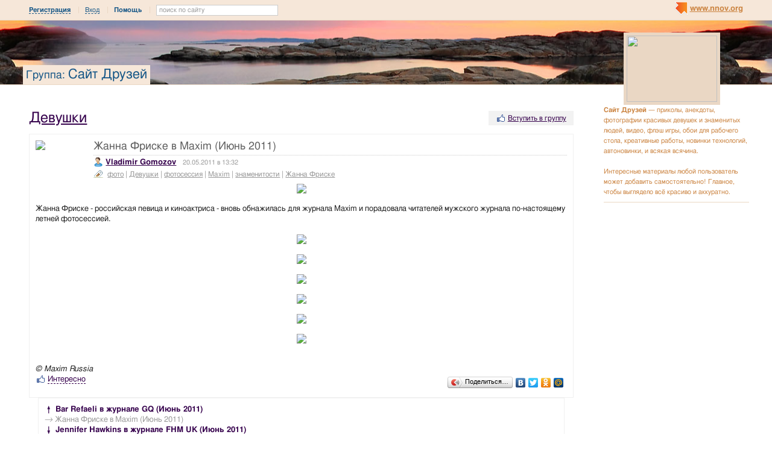

--- FILE ---
content_type: text/html; charset=utf-8
request_url: http://friends.nnov.org/girls/2967598.html
body_size: 13540
content:
<!DOCTYPE html PUBLIC "-//W3C//DTD XHTML 1.0 Transitional//EN" "http://www.w3.org/TR/xhtml1/DTD/xhtml1-transitional.dtd">
<html xmlns="http://www.w3.org/1999/xhtml">
<head>
   <title>Жанна Фриске в Maxim (Июнь 2011)</title>
<meta http-equiv="Content-Type" content="text/html; charset=utf-8" />

<meta name="description" content="Жанна Фриске в Maxim (Июнь 2011) Нижний Новгород" /><meta name="keywords" content="Новгород, Девушки, Фриске, Нижний, Друзей, Жанна, (Июнь, Сайт, Maxim, 2011)" />
<link rel="shortcut icon" type="image/x-icon" href="http://img.nnov.org/favicon.ico"/>
<link rel="icon" type="image/x-icon" href="http://img.nnov.org/favicon.ico"/>
     	<link rel="alternate" type="application/rss+xml" title="Сайт Друзей" href="http://friends.nnov.org/rss.php" />
	   <link rel="alternate" type="application/rss+xml" title="Сайт Друзей: Девушки" href="http://friends.nnov.org/girls/rss.php" />
   
 
            
            
    
  
   <script type="text/javascript" src="http://s.img.nnov.org/jquery,startup.js?1.2.7"></script>
  <link rel="stylesheet" href="http://s.img.nnov.org/skins,google,auto,cons_natgeo_landscapes6.css;JooStest.css;Oflife.css;Beatle,common.css;myspace,menu.css;sections,forum.css;skins,google,auto,layout.css?3.5.8" type="text/css" media="all"/>

   
 
    <script type="text/javascript" src="http://s.img.nnov.org/adwolf.js"></script>
</head>
<body id="myspace" class="js cBody full" onclick='return {"data":{"user":{"user_id":0,"login":""}},"dispatcher":"page"}' widget="Controls_Document" data='{"userId":0,"login":""}'>
  <script type="text/javascript">

  var _gaq = _gaq || [];
  _gaq.push(['_setAccount', 'UA-30406011-5']);
  _gaq.push(['_setDomainName', '.nnov.org']);
  _gaq.push(['_setSessionCookieTimeout', 7200000]);
  _gaq.push(['_trackPageview']);
  _gaq.push(['t2._setAccount', 'UA-30406011-1']);
 _gaq.push(['t2._setDomainName','none']);
 _gaq.push(['t2._setAllowLinker',true]);
  _gaq.push(['t2._trackPageview']);

  (function() {
    var ga = document.createElement('script'); ga.type = 'text/javascript'; ga.async = true;
    ga.src = ('https:' == document.location.protocol ? 'https://ssl' : 'http://www') + '.google-analytics.com/ga.js';
    var s = document.getElementsByTagName('script')[0]; s.parentNode.insertBefore(ga, s);
  })();

</script>
<!-- Yandex.Metrika counter -->
<script type="text/javascript">
(function (d, w, c) {
    (w[c] = w[c] || []).push(function() {
        try {
            w.yaCounter17734588 = new Ya.Metrika({id:17734588, enableAll: true, webvisor:true});
        } catch(e) { }
    });
    
    var n = d.getElementsByTagName("script")[0],
        s = d.createElement("script"),
        f = function () { n.parentNode.insertBefore(s, n); };
    s.type = "text/javascript";
    s.async = true;
    s.src = (d.location.protocol == "https:" ? "https:" : "http:") + "//mc.yandex.ru/metrika/watch.js";

    if (w.opera == "[object Opera]") {
        d.addEventListener("DOMContentLoaded", f);
    } else { f(); }
})(document, window, "yandex_metrika_callbacks");
</script>
<noscript><div><img src="//mc.yandex.ru/watch/17734588" style="position:absolute; left:-9999px;" alt="" /></div></noscript>
<!-- /Yandex.Metrika counter -->

<style>
.TreasurePriz {position: fixed; width: 70px; height: 100px; top:100px; left:3%; z-index: 10000; }
</style>

                             

               
 <noindex>
  </noindex>
<div id="header">
	<div class="bgImg" >
						<div class="topHeader">
			<div class="nnovMenu" > <ul class="menu">
  <li class="first"> <img src="http://img.nnov.org/sp.gif" class="is icoi myspacelogonnov"/><a href="http://www.nnov.org/"><b>www.nnov.org</b></a></li>
  
 </ul></div>
			     <noindex>
  <ul id="user_panel">
       <li class="first user_panel_item"><a
  href="/common/popup.php?c=classUsers&m=main_v1&s=0&users_do=reg" class="js cPopup user_panel_item_a" target="reg" pw="600" ph="450">Регистрация</a></li>
    <li class="user_panel_item"><a
  href="/common/popup.php?c=classUsers&m=main_v1&s=0&users_do=enter" class="js cPopup user_panel_item_a" target="enter" pw="600" ph="450">Вход</a></li>
              <li class="js cToolsMenu collapsed user_panel_item" onclick="return {'data' : {'css_class' : 'collapsed'}}" requires="cToggle_Holder" >
<a href="" class="js cToggle_Switch user_panel_item_a"><strong>Помощь</strong></a>
       <ul class="user_panel_tools">
       <div class="rb5">
 <div class="co">          <li class="user_panel_tools_item_topspaser"></li>
          <li class="user_panel_tools_item">За помощью обращайтесь к<br /></li>
          <li class="user_panel_tools_item"> <img src="http://img.nnov.org/sp.gif" class="is icoi he_on"/><a href="http://jasper-foter.nnov.org/" class="js cUser" target="_top" title=""><strong>jasper-foter</strong></a> <a href="http://www.nnov.co/friends/?abonentId=24514" target="_balnk">написать</a></li>
          <li class="user_panel_tools_item"> <img src="http://img.nnov.org/sp.gif" class="is icoi he_on"/><a href="http://www.nnov.org/profile/?user_id=3835706" class="js cUser" target="_top" title=""><strong>Администрация ННОВ</strong></a> <a href="http://www.nnov.co/friends/?abonentId=3835706" target="_balnk">написать</a></li>
       <div class="c"></div></div>
</div>


       </ul>
</li>
<li class="user_panel_item"><form action="http://www.nnov.org/search/" method="GET">
 <label for="headsearch">поиск по сайту</label>
 <input id="headsearch" type="text" name="q" value="" widget="Form_Decoratelabel Search_Live" />
</form></li>  </ul>
  </noindex>
  
 
 
    
 
		</div>
		<div class="title"><span class="small">Группа: </span><a href="/">Сайт Друзей</a></div>
		<div class="logoMS" >
							<a href="?Do=Members"><img src="http://preview.nnov.org/preview150x110/0/data/ci/1546177.jpg"/></a>
					</div>
</div></div> <div id="main">
 <div class="grid_row">
  <div class="grid_cc">
<div style="width: 468px; margin: auto; margin-bottom: 10px;">
  
<div class="banner" style=""><noindex rel='nofollow'><!-- Yandex.RTB R-A-178876-2 --><div id="yandex_rtb_R-A-178876-2"></div><script type="text/javascript">    (function(w, d, n, s, t) {        w[n] = w[n] || [];        w[n].push(function() {            Ya.Context.AdvManager.render({                blockId: "R-A-178876-2",                renderTo: "yandex_rtb_R-A-178876-2",                async: true            });        });        t = d.getElementsByTagName("script")[0];        s = d.createElement("script");        s.type = "text/javascript";        s.src = "//an.yandex.ru/system/context.js";       s.async = true;        t.parentNode.insertBefore(s, t);    })(this,this.document, "yandexContextAsyncCallbacks");</script></noindex></div></div>    <div class="folderTitle">

<div class="fr">
   <div class="like">
       <div class="icolink"><a href="?Do=Join" class=""><img src="http://img.nnov.org/sp.gif" class="is icoi likeIcon"/>Вступить в группу</a></div>  </div>
    </div>

<div class="folderTitleName">
<h1><a href="http://friends.nnov.org/girls/">Девушки</a></h1>
</div>








</div>
             

             

      <img src="http://img.nnov.org/stat/2967598" />
  <div class="rb_var8 rb9" ebr="1">
 <div class="co">   <div class="txtitem_thumb community">
            <a href="http://www.nnov.org/profile/?user_id=36707" class="pic"><img src="http://preview.nnov.org/avatarcrop80/0/36/36707.jpg" class="avatarpic imgleft"/></a>
        
    <div class="itemtitle"><h3>Жанна Фриске в Maxim (Июнь 2011)</h3>
    







    </div>

    <div class="author_ico"> <img src="http://img.nnov.org/sp.gif" class="is icoi he_on"/><a href="http://gomozov.nnov.org/" class="js cUser" target="_top" title=""><strong>Vladimir Gomozov</strong></a><span class="datespan">20.05.2011 в 13:32</span></div>
                      <div class="tags_ico"> <img src="http://img.nnov.org/sp.gif" class="is icoi tags"/>                                  <a href="http://friends.nnov.org/tag/foto">фото</a>
                       |         <a href="http://friends.nnov.org/tag/girls">Девушки</a>
                       |         <a href="http://friends.nnov.org/tag/fotosessiya">фотосессия</a>
                       |         <a href="http://friends.nnov.org/tag/maxim">Maxim</a>
                       |         <a href="http://friends.nnov.org/tag/znamenitosti">знаменитости</a>
                       |         <a href="http://friends.nnov.org/tag/zhanna-friske">Жанна Фриске</a>
                  </div>
          <div class="c"></div>
      <div class="txt">
     
<center><a href="http://img.nnow.ru/data/myupload/0/36/36707/0600.jpg" target="_blank"><img src="http://preview.nnow.ru/upload/0/data/myupload/0/36/36707/0600.jpg" /></a>  </center><br />
Жанна Фриске - российская певица и киноактриса - вновь обнажилась для журнала Maxim и порадовала читателей мужского журнала по-настоящему летней фотосессией. <br />
<a name="#Part1"></a><br />
<center><a href="http://img.nnow.ru/data/myupload/0/36/36707/11369.jpg" target="_blank"><img src="http://preview.nnow.ru/upload/0/data/myupload/0/36/36707/11369.jpg" /></a> <br />
<br />
<a href="http://img.nnow.ru/data/myupload/0/36/36707/21038.jpg" target="_blank"><img src="http://preview.nnow.ru/upload/0/data/myupload/0/36/36707/21038.jpg" /></a> <br />
<br />
<a href="http://img.nnow.ru/data/myupload/0/36/36707/3905.jpg" target="_blank"><img src="http://preview.nnow.ru/upload/0/data/myupload/0/36/36707/3905.jpg" /></a> <br />
<br />
<a href="http://img.nnow.ru/data/myupload/0/36/36707/4680.jpg" target="_blank"><img src="http://preview.nnow.ru/upload/0/data/myupload/0/36/36707/4680.jpg" /></a> <br />
<br />
<a href="http://img.nnow.ru/data/myupload/0/36/36707/5590.jpg" target="_blank"><img src="http://preview.nnow.ru/upload/0/data/myupload/0/36/36707/5590.jpg" /></a> <br />
<br />
<a href="http://img.nnow.ru/data/myupload/0/36/36707/6500.jpg" target="_blank"><img src="http://preview.nnow.ru/upload/0/data/myupload/0/36/36707/6500.jpg" /></a>  </center><br />
<br />
<i>© Maxim Russia</i>    </div>
<div>
<div class="fl">


      <div class=" controlLink" 
widget="Controls_Linker"
data="{
  uopClass : 'classMyItemBlog', 
  uopId : 2967598,
  isLiked : 0  , userNoReg : 1}"
>
 <img src="http://img.nnov.org/sp.gif" class="is icoi likeIcon"/><a href="#" class="Add">Интересно</a>
<a href="#" class="showModalBlock" method="Drop">Вам интересно</a>
<div class="modalBlock" method="Drop">
<a href="#" class="Drop">Больше не интересно</a>
</div>
<span class="CountLikers hide" >(<a href="#" class="showCount" >0</a>)</span>
</div>
</div>
<div class="fr"><script type="text/javascript" src="//yandex.st/share/share.js" charset="utf-8"></script>
<noindex><div class="yashare-auto-init" data-yashareType="button" data-yashareQuickServices="yaru,vkontakte,facebook,twitter,odnoklassniki,moimir"></div></noindex></div>
<div class="c"></div>
</div>
   </div>
 <div class="c"></div></div>
</div>


   <div class="rb_var12 rb5" etl="1" etr="1">
 <div class="co">  <div class="prev_next">
   <div><a href="http://friends.nnov.org/girls/2977348.html"><b><em>&uarr;</em> Bar Refaeli в журнале GQ (Июнь 2011)</b></a></div>   
   <div class="act"><em>&rarr;</em> Жанна Фриске в Maxim (Июнь 2011)</div>
   <div><a href="http://friends.nnov.org/girls/2964626.html"><b><em>&darr;</em> Jennifer Hawkins в журнале FHM UK (Июнь 2011)</b></a></div>  </div>
  <div class="c"></div></div>
</div>
<br />

  <br />

                 <a name="comments" />
<h3>Комментарии:</h3>
                              

<div class="cForum_Topic level1">
 <a name="topic2967942"></a>
   <h1 class="alt_hdr"></h1>
 <div class="avatar"><img src="http://preview.nnov.org/avatarcrop40/0/12/79/1279714.jpg"/></div>
<div class="titlebar">
  <div class="rightMenu">
    <div class="commusertimes">
                      </div>
      <span class="comtime">20.05.2011 в 14:54</span>
</div>
  <img src="http://img.nnov.org/sp.gif" class="is icoi he_on"/><a href="http://hellokittie.nnov.org/" class="js cUser" target="_top" title=""><strong>AnnetkoO</strong></a><a href="http://www.nnov.org/user/rating/?cPart=1#ratingPlace" class="reting">
<i>x</i>0</a>   <a href="http://nnov.co/message/?abonentId=1279714" title="Отправить сообщение" target="_blank" class="icolink"  rel="nofollow" > <img src="http://img.nnov.org/sp.gif" class="is icoi thumb_comment"/></a>
<noindex><span class="comfrom"> @ <a href="" rel="nofollow">Vladimir Gomozov</a></span></noindex> <span class="comoper">
     <a class="js cPopup"  href="/common/popup.php?c=DNK_Forum_Thread_Block&m=&fta=reply&unid=classMyItem.2967598&topic_id=2967942" target="fa" pw="700" ph="700">Ответить</a>
     </span>
</div>
     <div class="comtext">
  Хм&hellip; чего-то не айс. Видела ее вблизи по телику,старость на лицо..морщин полно,ну не выглядит она посвежевшей..   </div>
</div>




<div class="cForum_Topic level1">
 <a name="topic2968021"></a>
   <h1 class="alt_hdr"></h1>
 <div class="avatar"><img src="http://preview.nnov.org/avatarcrop40/0/10/10283.jpg"/></div>
<div class="titlebar">
  <div class="rightMenu">
    <div class="commusertimes">
                      </div>
      <span class="comtime">20.05.2011 в 15:02</span>
</div>
  <img src="http://img.nnov.org/sp.gif" class="is icoi he_on"/><a href="http://www.nnov.org/profile/?user_id=10283" class="js cUser" target="_top" title=""><strong>Eternal Shield</strong></a><a href="http://www.nnov.org/user/rating/?cPart=1#ratingPlace" class="reting">
<i>x</i>0</a>   <a href="http://nnov.co/message/?abonentId=10283" title="Отправить сообщение" target="_blank" class="icolink"  rel="nofollow" > <img src="http://img.nnov.org/sp.gif" class="is icoi thumb_comment"/></a>
<noindex><span class="comfrom"> @ <a href="" rel="nofollow">Vladimir Gomozov</a></span></noindex> <span class="comoper">
     <a class="js cPopup"  href="/common/popup.php?c=DNK_Forum_Thread_Block&m=&fta=reply&unid=classMyItem.2967598&topic_id=2968021" target="fa" pw="700" ph="700">Ответить</a>
     </span>
</div>
     <div class="comtext">
  бабушка и фотосессия. хочу в том море/океане искупаться&hellip;без фрискеса.   </div>
</div>




<div class="cForum_Topic level1">
 <a name="topic2968033"></a>
   <h1 class="alt_hdr"></h1>
 <div class="avatar"><img src="http://preview.nnov.org/avatarcrop40/0/27/37/2737003.jpg"/></div>
<div class="titlebar">
  <div class="rightMenu">
    <div class="commusertimes">
                      </div>
      <span class="comtime">20.05.2011 в 15:07</span>
</div>
  <img src="http://img.nnov.org/sp.gif" class="is icoi he_on"/><a href="http://lonsdale.nnov.org/" class="js cUser" target="_top" title=""><strong>Lonsdale</strong></a><a href="http://www.nnov.org/user/rating/?cPart=1#ratingPlace" class="reting">
<i>x</i>0</a>   <a href="http://nnov.co/message/?abonentId=2737003" title="Отправить сообщение" target="_blank" class="icolink"  rel="nofollow" > <img src="http://img.nnov.org/sp.gif" class="is icoi thumb_comment"/></a>
<noindex><span class="comfrom"> @ <a href="" rel="nofollow">Vladimir Gomozov</a></span></noindex> <span class="comoper">
     <a class="js cPopup"  href="/common/popup.php?c=DNK_Forum_Thread_Block&m=&fta=reply&unid=classMyItem.2967598&topic_id=2968033" target="fa" pw="700" ph="700">Ответить</a>
     </span>
</div>
     <div class="comtext">
  вновь обнажилась для журнала Maxim и порадовала читательниц мужского журнала  - Бывает чё)   </div>
</div>



<div class="cForum_Topic level2">
 <a name="topic2968040"></a>
 <div class="avatar"><img src="http://preview.nnov.org/avatarcrop40/0/36/36707.jpg"/></div>
<div class="titlebar">
  <div class="rightMenu">
    <div class="commusertimes">
                      </div>
      <span class="comtime">20.05.2011 в 15:09</span>
</div>
  <img src="http://img.nnov.org/sp.gif" class="is icoi he_on"/><a href="http://gomozov.nnov.org/" class="js cUser" target="_top" title=""><strong>Vladimir Gomozov</strong></a><a href="http://www.nnov.org/user/rating/?cPart=1#ratingPlace" class="reting">
<i>x</i>0</a>   <a href="http://nnov.co/message/?abonentId=36707" title="Отправить сообщение" target="_blank" class="icolink"  rel="nofollow" > <img src="http://img.nnov.org/sp.gif" class="is icoi thumb_comment"/></a>
<noindex><span class="comfrom"> @ <a href="" rel="nofollow">Lonsdale</a></span></noindex> <span class="comoper">
     <a class="js cPopup"  href="/common/popup.php?c=DNK_Forum_Thread_Block&m=&fta=reply&unid=classMyItem.2967598&topic_id=2968040" target="fa" pw="700" ph="700">Ответить</a>
     </span>
</div>
     <div class="comtext">
  Да, что-то у меня часто такое бывает.)   </div>
</div>





<div class="cForum_Topic level1">
 <a name="topic2968869"></a>
   <h1 class="alt_hdr"></h1>
 <div class="avatar"><img src="http://preview.nnov.org/avatarcrop40/0/29/49/2949862.jpg"/></div>
<div class="titlebar">
  <div class="rightMenu">
    <div class="commusertimes">
                      </div>
      <span class="comtime">20.05.2011 в 18:55</span>
</div>
  <img src="http://img.nnov.org/sp.gif" class="is icoi he_on"/><a href="http://www.nnov.org/profile/?user_id=2949862" class="js cUser" target="_top" title=""><strong>Golden Tooth</strong></a><a href="http://www.nnov.org/user/rating/?cPart=1#ratingPlace" class="reting">
<i>x</i>0</a>   <a href="http://nnov.co/message/?abonentId=2949862" title="Отправить сообщение" target="_blank" class="icolink"  rel="nofollow" > <img src="http://img.nnov.org/sp.gif" class="is icoi thumb_comment"/></a>
<noindex><span class="comfrom"> @ <a href="" rel="nofollow">Vladimir Gomozov</a></span></noindex> <span class="comoper">
     <a class="js cPopup"  href="/common/popup.php?c=DNK_Forum_Thread_Block&m=&fta=reply&unid=classMyItem.2967598&topic_id=2968869" target="fa" pw="700" ph="700">Ответить</a>
     </span>
</div>
     <div class="comtext">
  А тема-то, тема.. не раскрыта =(   </div>
</div>




<div class="cForum_Topic level1">
 <a name="topic2969427"></a>
   <h1 class="alt_hdr"></h1>
 <div class="avatar"><img src="http://preview.nnov.org/avatarcrop40/0/0.jpg"/></div>
<div class="titlebar">
  <div class="rightMenu">
    <div class="commusertimes">
                      </div>
      <span class="comtime">20.05.2011 в 21:53</span>
</div>
 <strong>ZGYYQ</strong><noindex><span class="comfrom"> @ <a href="" rel="nofollow">Vladimir Gomozov</a></span></noindex> <span class="comoper">
     <a class="js cPopup"  href="/common/popup.php?c=DNK_Forum_Thread_Block&m=&fta=reply&unid=classMyItem.2967598&topic_id=2969427" target="fa" pw="700" ph="700">Ответить</a>
     </span>
</div>
     <div class="comtext">
  Лохи вы все недотраханные честно говоря, все у вас сука неочень на ниочем, сами по-любому ни о чем, задроты порно сайтов xDDD<br />
Жанна Фриске - секс символ русской эстрады, а не бабушка ептать!!!   </div>
</div>



<div class="cForum_Topic level2">
 <a name="topic2969841"></a>
 <div class="avatar"><img src="http://preview.nnov.org/avatarcrop40/0/27/37/2737003.jpg"/></div>
<div class="titlebar">
  <div class="rightMenu">
    <div class="commusertimes">
                      </div>
      <span class="comtime">20.05.2011 в 23:12</span>
</div>
  <img src="http://img.nnov.org/sp.gif" class="is icoi he_on"/><a href="http://lonsdale.nnov.org/" class="js cUser" target="_top" title=""><strong>Lonsdale</strong></a><a href="http://www.nnov.org/user/rating/?cPart=1#ratingPlace" class="reting">
<i>x</i>0</a>   <a href="http://nnov.co/message/?abonentId=2737003" title="Отправить сообщение" target="_blank" class="icolink"  rel="nofollow" > <img src="http://img.nnov.org/sp.gif" class="is icoi thumb_comment"/></a>
<noindex><span class="comfrom"> @ <a href="" rel="nofollow">ZGYYQ</a></span></noindex> <span class="comoper">
     <a class="js cPopup"  href="/common/popup.php?c=DNK_Forum_Thread_Block&m=&fta=reply&unid=classMyItem.2967598&topic_id=2969841" target="fa" pw="700" ph="700">Ответить</a>
     </span>
</div>
     <div class="comtext">
  Жанна Фриске - не секс символ русской эстрады, а  бабушка ептать!!! xD   </div>
</div>





<div class="cForum_Topic level1">
 <a name="topic2969649"></a>
   <h1 class="alt_hdr"></h1>
 <div class="avatar"><img src="http://preview.nnov.org/avatarcrop40/0/27/07/2707699.jpg"/></div>
<div class="titlebar">
  <div class="rightMenu">
    <div class="commusertimes">
                      </div>
      <span class="comtime">20.05.2011 в 22:16</span>
</div>
  <img src="http://img.nnov.org/sp.gif" class="is icoi he_on"/><a href="http://www.nnov.org/profile/?user_id=2707699" class="js cUser" target="_top" title=""><strong>noLANtop</strong></a><a href="http://www.nnov.org/user/rating/?cPart=1#ratingPlace" class="reting">
<i>x</i>0</a>   <a href="http://nnov.co/message/?abonentId=2707699" title="Отправить сообщение" target="_blank" class="icolink"  rel="nofollow" > <img src="http://img.nnov.org/sp.gif" class="is icoi thumb_comment"/></a>
<noindex><span class="comfrom"> @ <a href="" rel="nofollow">Vladimir Gomozov</a></span></noindex> <span class="comoper">
     <a class="js cPopup"  href="/common/popup.php?c=DNK_Forum_Thread_Block&m=&fta=reply&unid=classMyItem.2967598&topic_id=2969649" target="fa" pw="700" ph="700">Ответить</a>
     </span>
</div>
     <div class="comtext">
  Женщина с большой буквы. Она великолепна всегда и везде. Жанна жги&hellip;.   </div>
</div>




<div class="cForum_Topic level1">
 <a name="topic2969709"></a>
   <h1 class="alt_hdr"></h1>
 <div class="avatar"><img src="http://preview.nnov.org/avatarcrop40/0/0.jpg"/></div>
<div class="titlebar">
  <div class="rightMenu">
    <div class="commusertimes">
                      </div>
      <span class="comtime">20.05.2011 в 22:26</span>
</div>
 <strong>Olololo</strong><noindex><span class="comfrom"> @ <a href="" rel="nofollow">Vladimir Gomozov</a></span></noindex> <span class="comoper">
     <a class="js cPopup"  href="/common/popup.php?c=DNK_Forum_Thread_Block&m=&fta=reply&unid=classMyItem.2967598&topic_id=2969709" target="fa" pw="700" ph="700">Ответить</a>
     </span>
</div>
     <div class="comtext">
  Старушка одним словом&hellip;   </div>
</div>




<div class="cForum_Topic level1">
 <a name="topic2970494"></a>
   <h1 class="alt_hdr"></h1>
 <div class="avatar"><img src="http://preview.nnov.org/avatarcrop40/0/20/84/2084143.jpg"/></div>
<div class="titlebar">
  <div class="rightMenu">
    <div class="commusertimes">
                      </div>
      <span class="comtime">21.05.2011 в 01:37</span>
</div>
  <img src="http://img.nnov.org/sp.gif" class="is icoi he_on"/><a href="http://www.nnov.org/profile/?user_id=2084143" class="js cUser" target="_top" title=""><strong>Machine Mike</strong></a><a href="http://www.nnov.org/user/rating/?cPart=1#ratingPlace" class="reting">
<i>x</i>0</a>   <a href="http://nnov.co/message/?abonentId=2084143" title="Отправить сообщение" target="_blank" class="icolink"  rel="nofollow" > <img src="http://img.nnov.org/sp.gif" class="is icoi thumb_comment"/></a>
<noindex><span class="comfrom"> @ <a href="" rel="nofollow">Vladimir Gomozov</a></span></noindex> <span class="comoper">
     <a class="js cPopup"  href="/common/popup.php?c=DNK_Forum_Thread_Block&m=&fta=reply&unid=classMyItem.2967598&topic_id=2970494" target="fa" pw="700" ph="700">Ответить</a>
     </span>
</div>
     <div class="comtext">
  не, ну фриска клёвая, чо&hellip; ))   </div>
</div>




<div class="cForum_Topic level1">
 <a name="topic2970495"></a>
   <h1 class="alt_hdr"></h1>
 <div class="avatar"><img src="http://preview.nnov.org/avatarcrop40/0/0.jpg"/></div>
<div class="titlebar">
  <div class="rightMenu">
    <div class="commusertimes">
                      </div>
      <span class="comtime">21.05.2011 в 01:40</span>
</div>
 <strong>Ололошкинк</strong><noindex><span class="comfrom"> @ <a href="" rel="nofollow">Vladimir Gomozov</a></span></noindex> <span class="comoper">
     <a class="js cPopup"  href="/common/popup.php?c=DNK_Forum_Thread_Block&m=&fta=reply&unid=classMyItem.2967598&topic_id=2970495" target="fa" pw="700" ph="700">Ответить</a>
     </span>
</div>
     <div class="comtext">
  неплохо)   </div>
</div>




<div class="cForum_Topic level1">
 <a name="topic2970770"></a>
   <h1 class="alt_hdr"></h1>
 <div class="avatar"><img src="http://preview.nnov.org/avatarcrop40/0/0.jpg"/></div>
<div class="titlebar">
  <div class="rightMenu">
    <div class="commusertimes">
                      </div>
      <span class="comtime">21.05.2011 в 09:08</span>
</div>
 <strong>зЬлой АШОТъ</strong><noindex><span class="comfrom"> @ <a href="" rel="nofollow">Vladimir Gomozov</a></span></noindex> <span class="comoper">
     <a class="js cPopup"  href="/common/popup.php?c=DNK_Forum_Thread_Block&m=&fta=reply&unid=classMyItem.2967598&topic_id=2970770" target="fa" pw="700" ph="700">Ответить</a>
     </span>
</div>
     <div class="comtext">
  я бЪ ей вдул   </div>
</div>




<div class="cForum_Topic level1">
 <a name="topic2971110"></a>
   <h1 class="alt_hdr"></h1>
 <div class="avatar"><img src="http://preview.nnov.org/avatarcrop40/0/15/45/1545152.jpg"/></div>
<div class="titlebar">
  <div class="rightMenu">
    <div class="commusertimes">
                      </div>
      <span class="comtime">21.05.2011 в 12:35</span>
</div>
  <img src="http://img.nnov.org/sp.gif" class="is icoi he_on"/><a href="http://www.nnov.org/profile/?user_id=1545152" class="js cUser" target="_top" title=""><strong>artem007</strong></a><a href="http://www.nnov.org/user/rating/?cPart=1#ratingPlace" class="reting">
<i>x</i>0</a>   <a href="http://nnov.co/message/?abonentId=1545152" title="Отправить сообщение" target="_blank" class="icolink"  rel="nofollow" > <img src="http://img.nnov.org/sp.gif" class="is icoi thumb_comment"/></a>
<noindex><span class="comfrom"> @ <a href="" rel="nofollow">Vladimir Gomozov</a></span></noindex> <span class="comoper">
     <a class="js cPopup"  href="/common/popup.php?c=DNK_Forum_Thread_Block&m=&fta=reply&unid=classMyItem.2967598&topic_id=2971110" target="fa" pw="700" ph="700">Ответить</a>
     </span>
</div>
     <div class="comtext">
  Я бы не только вдул !!! Отодрал бы во все щели !!! Ваще офигенная телуха !!!!!   </div>
</div>




<div class="cForum_Topic level1">
 <a name="topic2971138"></a>
   <h1 class="alt_hdr"></h1>
 <div class="avatar"><img src="http://preview.nnov.org/avatarcrop40/0/0.jpg"/></div>
<div class="titlebar">
  <div class="rightMenu">
    <div class="commusertimes">
                      </div>
      <span class="comtime">21.05.2011 в 13:30</span>
</div>
 <strong>нехухоль</strong><noindex><span class="comfrom"> @ <a href="" rel="nofollow">Vladimir Gomozov</a></span></noindex> <span class="comoper">
     <a class="js cPopup"  href="/common/popup.php?c=DNK_Forum_Thread_Block&m=&fta=reply&unid=classMyItem.2967598&topic_id=2971138" target="fa" pw="700" ph="700">Ответить</a>
     </span>
</div>
     <div class="comtext">
  она яйце-головая у нее лоб размером с телевизор   </div>
</div>




<div class="cForum_Topic level1">
 <a name="topic2971701"></a>
   <h1 class="alt_hdr"></h1>
 <div class="avatar"><img src="http://preview.nnov.org/avatarcrop40/0/0.jpg"/></div>
<div class="titlebar">
  <div class="rightMenu">
    <div class="commusertimes">
                      </div>
      <span class="comtime">21.05.2011 в 19:16</span>
</div>
 <strong>Aleksaikel</strong><noindex><span class="comfrom"> @ <a href="" rel="nofollow">Vladimir Gomozov</a></span></noindex> <span class="comoper">
     <a class="js cPopup"  href="/common/popup.php?c=DNK_Forum_Thread_Block&m=&fta=reply&unid=classMyItem.2967598&topic_id=2971701" target="fa" pw="700" ph="700">Ответить</a>
     </span>
</div>
     <div class="comtext">
  Тату дает о себе знать. Шлюха.   </div>
</div>



<div class="cForum_Topic level2">
 <a name="topic2972375"></a>
 <div class="avatar"><img src="http://preview.nnov.org/avatarcrop40/0/27/37/2737003.jpg"/></div>
<div class="titlebar">
  <div class="rightMenu">
    <div class="commusertimes">
                      </div>
      <span class="comtime">21.05.2011 в 22:35</span>
</div>
  <img src="http://img.nnov.org/sp.gif" class="is icoi he_on"/><a href="http://lonsdale.nnov.org/" class="js cUser" target="_top" title=""><strong>Lonsdale</strong></a><a href="http://www.nnov.org/user/rating/?cPart=1#ratingPlace" class="reting">
<i>x</i>0</a>   <a href="http://nnov.co/message/?abonentId=2737003" title="Отправить сообщение" target="_blank" class="icolink"  rel="nofollow" > <img src="http://img.nnov.org/sp.gif" class="is icoi thumb_comment"/></a>
<noindex><span class="comfrom"> @ <a href="" rel="nofollow">Aleksaikel</a></span></noindex> <span class="comoper">
     <a class="js cPopup"  href="/common/popup.php?c=DNK_Forum_Thread_Block&m=&fta=reply&unid=classMyItem.2967598&topic_id=2972375" target="fa" pw="700" ph="700">Ответить</a>
     </span>
</div>
     <div class="comtext">
  Интересное замечание,стал в памяти перебирать знакомых девушек,сразу трёх вспомнил,и всё-таки одна с татухой нормальная(может исключение) незнай-незнай.   </div>
</div>





<div class="cForum_Topic level1">
 <a name="topic2973382"></a>
   <h1 class="alt_hdr"></h1>
 <div class="avatar"><img src="http://preview.nnov.org/avatarcrop40/0/0.jpg"/></div>
<div class="titlebar">
  <div class="rightMenu">
    <div class="commusertimes">
                      </div>
      <span class="comtime">22.05.2011 в 18:19</span>
</div>
 <strong>111одынодын</strong><noindex><span class="comfrom"> @ <a href="" rel="nofollow">Vladimir Gomozov</a></span></noindex> <span class="comoper">
     <a class="js cPopup"  href="/common/popup.php?c=DNK_Forum_Thread_Block&m=&fta=reply&unid=classMyItem.2967598&topic_id=2973382" target="fa" pw="700" ph="700">Ответить</a>
     </span>
</div>
     <div class="comtext">
  У Жанны Фриске большие сиске   </div>
</div>




<div class="cForum_Topic level1">
 <a name="topic2974018"></a>
   <h1 class="alt_hdr"></h1>
 <div class="avatar"><img src="http://preview.nnov.org/avatarcrop40/0/0.jpg"/></div>
<div class="titlebar">
  <div class="rightMenu">
    <div class="commusertimes">
                      </div>
      <span class="comtime">22.05.2011 в 20:59</span>
</div>
 <strong>Игореша</strong><noindex><span class="comfrom"> @ <a href="" rel="nofollow">Vladimir Gomozov</a></span></noindex> <span class="comoper">
     <a class="js cPopup"  href="/common/popup.php?c=DNK_Forum_Thread_Block&m=&fta=reply&unid=classMyItem.2967598&topic_id=2974018" target="fa" pw="700" ph="700">Ответить</a>
     </span>
</div>
     <div class="comtext">
  трахнул бы ее   </div>
</div>




<div class="cForum_Topic level1">
 <a name="topic2976736"></a>
   <h1 class="alt_hdr"></h1>
 <div class="avatar"><img src="http://preview.nnov.org/avatarcrop40/0/0.jpg"/></div>
<div class="titlebar">
  <div class="rightMenu">
    <div class="commusertimes">
                      </div>
      <span class="comtime">23.05.2011 в 15:46</span>
</div>
 <strong>ярков игорь фн-41</strong><noindex><span class="comfrom"> @ <a href="" rel="nofollow">Vladimir Gomozov</a></span></noindex> <span class="comoper">
     <a class="js cPopup"  href="/common/popup.php?c=DNK_Forum_Thread_Block&m=&fta=reply&unid=classMyItem.2967598&topic_id=2976736" target="fa" pw="700" ph="700">Ответить</a>
     </span>
</div>
     <div class="comtext">
  ура! свежая дрочатина! Фап фап фап   </div>
</div>




<div class="cForum_Topic level1">
 <a name="topic3066897"></a>
   <h1 class="alt_hdr"></h1>
 <div class="avatar"><img src="http://preview.nnov.org/avatarcrop40/0/0.jpg"/></div>
<div class="titlebar">
  <div class="rightMenu">
    <div class="commusertimes">
                      </div>
      <span class="comtime">20.06.2011 в 04:20</span>
</div>
 <strong>Ваня0707</strong><noindex><span class="comfrom"> @ <a href="" rel="nofollow">Vladimir Gomozov</a></span></noindex> <span class="comoper">
     <a class="js cPopup"  href="/common/popup.php?c=DNK_Forum_Thread_Block&m=&fta=reply&unid=classMyItem.2967598&topic_id=3066897" target="fa" pw="700" ph="700">Ответить</a>
     </span>
</div>
     <div class="comtext">
  А в сексе то она жесть   </div>
</div>


    <div class="rb5 cRoundBox rb_var2 rb9" etl="1" etr="1">
 <div class="co"><div class="fr"><strong>Форум:</strong> <a href="http://friends.nnov.org/forum/" title="Это обсуждение так же является темой форума Обсуждение контента">Обсуждение контента</a><a href="http://friends.nnov.org/forum/?do=read&thread=2967598&topic_id=2967598">.</a></div>
<h3>Оставить комментарий</h3>
						<noindex>
		
	

	
	

	
	 <div class="js cForms_PopupSubmitter" requires="cPopup" href="/common/popup.php?c=DNK_Forum_Thread_Block&m=classMyItemComment&fta=reply&unid=classMyItemBlog.2967598" pw="700" ph="700" target="enter">
		<form enctype="multipart/form-data" method="post" name="postform" class="js cForms_Container common_form">
	  
	  <input type="hidden" name="kod" value="код" />

	  

	  

	  		
	    <input type="text" maxlength="20" name="login" value="" class="js cForms_Text txtfld"/> 
	      <div class="notes">
                <a href="/common/popup.php?c=classUsers&m=main_v1&s=0&users_do=enter" class="js cPopup" target="userEnter" pw="500" ph="400">войти под своим ником</a>
	        | <a href="/common/popup.php?c=classUsers&m=main_v1&s=0&users_do=reg" class="js cPopup" target="userReg" pw="500" ph="400">зарегистрироваться</a>
		<br /><br />
	      </div>
            
	  
	
	
	  
	      <div class="js cForms_TextEditor">
    <div id="butns">
     <a href="#" class="js cForms_TextEditor_insTag" insTag="b" tabindex="32767" title="Полужирный"><img src="http://img.nnov.org/sp.gif" class="b"/></a>
     <a href="#" class="js cForms_TextEditor_insTag" insTag="i" tabindex="32767" title="Курсив"><img src="http://img.nnov.org/sp.gif" class="i"/></a>
     <a href="#" class="js cForms_TextEditor_insTag" insTag="strike" tabindex="32767" title="Перечеркнутый"><img src="http://img.nnov.org/sp.gif" class="strike" /></a>
     <a href="#" class="js cForms_TextEditor_insTag" insTag="h1" tabindex="32767" title="Заголовок 1"><img src="http://img.nnov.org/sp.gif" class="h1"/></a>
     <a href="#" class="js cForms_TextEditor_insTag" insTag="h2" tabindex="32767" title="Заголовок 2"><img src="http://img.nnov.org/sp.gif" class="h2"/></a>
     <a href="#" class="js cForms_TextEditor_insTag" insTag="h3" tabindex="32767" title="Заголовок 3"><img src="http://img.nnov.org/sp.gif" class="h3"/></a>
     <a href="#" class="js cForms_TextEditor_insTag" insTag="red" tabindex="32767" title="Красный"><img src="http://img.nnov.org/sp.gif" class="red" /></a>
     <a href="#" class="js cForms_TextEditor_insTag" insTag="green" tabindex="32767" title="Зеленый"><img src="http://img.nnov.org/sp.gif" class="green" /></a>
     <a href="#" class="js cForms_TextEditor_insTag" insTag="blue" tabindex="32767" title="Синий"><img src="http://img.nnov.org/sp.gif" class="blue"/></a>
     <a href="#" class="js cForms_TextEditor_insTag" insTag="quote" tabindex="32767" title="Цитировать"><img src="http://img.nnov.org/sp.gif" class="quote"/></a>
          <a href="#" class="js cForms_TextEditor_insTag" insTag="user" tabindex="32767" title="Пользователь"><img src="http://img.nnov.org/sp.gif" class="user"/></a>

     <a href="#" class="js cForms_TextEditor_insUrl" tabindex="32767" title="Ссылка"><img src="http://img.nnov.org/sp.gif" class="url"/></a>
     <a href="#" class="js cForms_TextEditor_insPhoto" tabindex="32767" title="Фотогалерея"><img src="http://img.nnov.org/sp.gif" class="photo"/></a>
     <a href="/common/popup.php?c=classHTML&m=myupload_v2" class="js cForms_TextEditor_insUpload" requires="cPopup" pw="600" ph="500" target="myUpload" title="Загрузить файл" tabindex="32767"><img src="http://img.nnov.org/sp.gif" class="upload"/></a>
  &nbsp;<a href="/common/popup.php?c=classHTML&m=html_help" class="js cPopup notes" target="htmlHelp" pw="500" ph="400">помощь</a>
    </div>
    <div class="js cForms_TextEditor_ImageHolder" preview="byid60"></div>
<textarea
  id="PostMsg"
  name="message"
  class="js cForms_Textarea ta"
></textarea>

  </div>	  
	
	  		
	    <label>Решение задачи (прописью):</label>
	      <div class="notes">Вы не зарегистрированы, решите арифметическую задачу на картинке,<br/>введите ответ <b>прописью</b> <br />(<a href="" onclick="document.getElementById('capt').src = document.getElementById('capt').src + '?rnd=90874'; return false">обновить картинку</a>).</div>
	    
	    <dd><input type="text" name="captcha" class="js cForms_Text txtfld" tabindex="1" /><br />
	      <img src="/common/lcaptcha.php?rnd=34857" id="capt"/>
	    </dd>
	  <div style="text-align: center;"> <input type="submit" class="btn" value="Отправить" /></div>
	    <input type="hidden" name="Update" value="1" />

	</form></div>
</noindex><div class="c"></div></div>
</div>
<br />

  </div>
  <div class="grid_r naviCol">
     

  <div class="myspace_owner">
                                                           	<strong>Сайт Друзей</strong> — приколы, анекдоты, фотографии красивых девушек и знаменитых людей, видео, флэш игры, обои для рабочего стола, креативные работы, новинки технологий, автоновинки, и всякая всячина.<br><br />
Интересные материалы любой пользователь может добавить самостоятельно! Главное, чтобы выглядело всё красиво и аккуратно.   <hr/>

  
<div class="banner" style=""><noindex rel='nofollow'> <script async src='//pagead2.googlesyndication.com/pagead/js/adsbygoogle.js'></script> <!-- nnov_240_400 --> <ins class='adsbygoogle'      style='display:inline-block;width:240px;height:400px'      data-ad-client='ca-pub-6231255325161292'      data-ad-slot='2190466899'></ins> <script> (adsbygoogle = window.adsbygoogle || []).push({}); </script> </noindex><img src="http://www.nnov.org/hints/show/7061.banner_240.jpg" width="1" height="1" /></div><hr/>
			<ul>
				<li> <div class="icolink"><a href="http://friends.nnov.org/?Do=Members" class=""><img src="http://img.nnov.org/sp.gif" class="is icoi users"/>Участники</a></div></li>
												<li> <div class="icolink"><a href="http://friends.nnov.org/?Do=Invite" class=""><img src="http://img.nnov.org/sp.gif" class="is icoi addfriend"/>Пригласить участника</a></div></li>

																	<li> <div class="icolink"><a href="http://www.nnov.org/community/create/" class=""><img src="http://img.nnov.org/sp.gif" class="is icoi addgroup"/>Создать свою группу</a></div></li>
				<li> <div class="icolink"><a href="http://www.nnov.org/community/" class=""><img src="http://img.nnov.org/sp.gif" class="is icoi listgroup"/>Другие группы</a></div></li>
							</ul>
<hr/>
 <div class="myspace_menu">
  <h2>Папки</h2>
   <div class="imgright"><a href="http://friends.nnov.org/?Do=Lenta">Лента</a></div>
     <ul class="">
                          <li class="js cMySpace_Menu_List">
     <div class="js cMySpace_Menu_Switcher is swtch_down" state=""></div>      <div class="icolink"><a href="/luchschie-schou-rossiyskogo-tv/" class=""><img src="http://img.nnov.org/sp.gif" class="is icoi classmyblog"/>Лучшие шоу российского TV</a></div>             <ul class="dno">
                          <li>
           <div class="icolink"><a href="/luchschie-schou-rossiyskogo-tv/odin-v-odin/" class=""><img src="http://img.nnov.org/sp.gif" class="is icoi classmyblog"/>Один в один</a> <span class="count">(5)</span></div>    </li>
       </ul>
    </li>
                             <li>
           <div class="icolink"><a href="/kvn/" class=""><img src="http://img.nnov.org/sp.gif" class="is icoi classmyblog"/>КВН</a> <span class="count">(74)</span></div>    </li>
                             <li>
           <div class="icolink"><a href="/konkurs/" class=""><img src="http://img.nnov.org/sp.gif" class="is icoi classmyblog"/>Конкурсы</a> <span class="count">(2)</span></div>    </li>
                             <li>
           <div class="icolink"><a href="/novosti/" class=""><img src="http://img.nnov.org/sp.gif" class="is icoi classmyblog"/>Новости</a> <span class="count">(50)</span></div>    </li>
                             <li>
           <div class="icolink"><a href="/forum/" class=""><img src="http://img.nnov.org/sp.gif" class="is icoi classmyforum"/>Обсуждение контента</a></div>    </li>
                             <li class="js cMySpace_Menu_List">
     <div class="js cMySpace_Menu_Switcher is swtch_down" state=""></div>      <div class="icolink"><a href="/prikoly/" class=""><img src="http://img.nnov.org/sp.gif" class="is icoi classmyblog"/>Приколы для друзей</a> <span class="count">(2499)</span></div>             <ul class="dno">
                          <li>
           <div class="icolink"><a href="/prikoly/izbrannoe/" class=""><img src="http://img.nnov.org/sp.gif" class="is icoi classmygallery"/>Избранное</a> <span class="count">(61)</span></div>    </li>
       </ul>
    </li>
                             <li class="js cMySpace_Menu_List">
     <div class="js cMySpace_Menu_Switcher is swtch_up" state="1"></div>      <div class="icolink"><a href="/girls/" class=""><img src="http://img.nnov.org/sp.gif" class="is icoi classmyblog"/><strong>Девушки</strong></a> <span class="count">(2158)</span></div>             <ul class="dbl">
                          <li>
           <div class="icolink"><a href="/girls/izbrannoe/" class=""><img src="http://img.nnov.org/sp.gif" class="is icoi classmygallery"/>Избранное</a> <span class="count">(93)</span></div>    </li>
       </ul>
    </li>
                             <li>
           <div class="icolink"><a href="/flash/" class=""><img src="http://img.nnov.org/sp.gif" class="is icoi classmyblog"/>Игры онлайн</a> <span class="count">(846)</span></div>    </li>
                             <li>
           <div class="icolink"><a href="/video/" class=""><img src="http://img.nnov.org/sp.gif" class="is icoi classmyblog"/>Видеоролики</a> <span class="count">(1236)</span></div>    </li>
                             <li>
           <div class="icolink"><a href="/hitech/" class=""><img src="http://img.nnov.org/sp.gif" class="is icoi classmyblog"/>Новинки технологий</a> <span class="count">(1444)</span></div>    </li>
                             <li>
           <div class="icolink"><a href="/auto/" class=""><img src="http://img.nnov.org/sp.gif" class="is icoi classmyblog"/>Автоновинки</a> <span class="count">(1348)</span></div>    </li>
                             <li>
           <div class="icolink"><a href="/wallpapers/" class=""><img src="http://img.nnov.org/sp.gif" class="is icoi classmyblog"/>Обои для рабочего стола</a> <span class="count">(884)</span></div>    </li>
                             <li>
           <div class="icolink"><a href="/aneki/" class=""><img src="http://img.nnov.org/sp.gif" class="is icoi classmyblog"/>Анекдоты</a> <span class="count">(1103)</span></div>    </li>
                             <li>
           <div class="icolink"><a href="/kreatiff/" class=""><img src="http://img.nnov.org/sp.gif" class="is icoi classmyblog"/>Креативные работы</a> <span class="count">(1162)</span></div>    </li>
                             <li class="js cMySpace_Menu_List">
     <div class="js cMySpace_Menu_Switcher is swtch_down" state=""></div>      <div class="icolink"><a href="/raznoe/" class=""><img src="http://img.nnov.org/sp.gif" class="is icoi classmyblog"/>Интересное</a> <span class="count">(3012)</span></div>             <ul class="dno">
                          <li>
           <div class="icolink"><a href="/raznoe/izbrannoe/" class=""><img src="http://img.nnov.org/sp.gif" class="is icoi classmygallery"/>Избранное</a> <span class="count">(62)</span></div>    </li>
       </ul>
    </li>
                             <li>
           <div class="icolink"><a href="/club/" class=""><img src="http://img.nnov.org/sp.gif" class="is icoi classmyblog"/>Вечеринки</a> <span class="count">(25)</span></div>    </li>
                             <li>
           <div class="icolink"><a href="/concert/" class=""><img src="http://img.nnov.org/sp.gif" class="is icoi classmyblog"/>Концерты</a> <span class="count">(9)</span></div>    </li>
                             <li>
           <div class="icolink"><a href="/krasiv--e-mesta-planet/" class=""><img src="http://img.nnov.org/sp.gif" class="is icoi classmyblog"/>Красивые места планеты</a> <span class="count">(165)</span></div>    </li>
                             <li>
           <div class="icolink"><a href="/obzor/" class=""><img src="http://img.nnov.org/sp.gif" class="is icoi classmyblog"/>Обзоры</a> <span class="count">(3)</span></div>    </li>
       </ul>
   </div>


<style>
.tag-cloud {padding-bottom: 1em;}
.tag-cloud h3 {margin-bottom: 0.3em;}
.tag-cloud a {padding-right: 10px;}
.tag-cloud .tag-edit-link {padding: 5px 0;}
.tag-cloud .tag-edit-link a {padding: 0;}
</style>
<div class="tag-cloud">
  <h3>Записи по тегам</h3>
  <div class="tag-cloud-list">
            <a href="/tag/flash" style="font-size: 100%;" >Flash</a>
            <a href="/tag/avtomobili" style="font-size: 100%;" >Автомобили</a>
            <a href="/tag/anekdoty" style="font-size: 110%;" >Анекдоты</a>
            <a href="/tag/girls" style="font-size: 130%;" >Девушки</a>
            <a href="/tag/interesnye-mesta" style="font-size: 100%;" >Интересные места</a>
            <a href="/tag/wallpapers" style="font-size: 100%;" >Обои для рабочего стола</a>
            <a href="/tag/fotopodborka" style="font-size: 110%;" >Фотоподборка</a>
            <a href="/tag/avtonovinki" style="font-size: 110%;" >автоновинки</a>
            <a href="/tag/video" style="font-size: 120%;" >видео</a>
            <a href="/tag/znamenitosti" style="font-size: 100%;" >знаменитости</a>
            <a href="/tag/games-online" style="font-size: 100%;" >игры онлайн</a>
            <a href="/tag/interesnoe" style="font-size: 130%;" >интересное</a>
            <a href="/tag/interesnye-fakty" style="font-size: 100%;" >интересные факты</a>
            <a href="/tag/creative" style="font-size: 110%;" >креатив</a>
            <a href="/tag/hi-tech" style="font-size: 110%;" >новинки технологий</a>
            <a href="/tag/prikoly" style="font-size: 140%;" >приколы</a>
            <a href="/tag/toples" style="font-size: 100%;" >топлес</a>
            <a href="/tag/foto" style="font-size: 160%;" >фото</a>
            <a href="/tag/fotograf" style="font-size: 100%;" >фотограф</a>
            <a href="/tag/fotosessiya" style="font-size: 120%;" >фотосессия</a>
        
</div>
</div>

<div class="spacer"></div>
<div class="spacer"></div>

</div> <div class="ac" style="width: 200px; margin: auto;">
  
  <div class="banner"></div>
  
  <div class="banner"></div>
 </div>
 



   
  </div>
 </div>
</div>
<div id="footer">
 <div class="inner"><div class="fr" >
<noindex>
<!-- Yandex.RTB -->
<script>window.yaContextCb=window.yaContextCb||[]</script>
<script src="https://yandex.ru/ads/system/context.js" async></script>

<!-- Yandex.RTB R-A-178876-6 -->
<script>
window.yaContextCb.push(()=>{
	Ya.Context.AdvManager.render({
		"blockId": "R-A-178876-6",
		"type": "fullscreen",
		"platform": "touch"
	})
})
</script>
</noindex>

<noindex>
<style>
/*
.liNnov {display: inline;}
.liNnov img {width: 0 !important;height: 0  !important; }
*/
.liNnov {position: relative;width: 1px; height: 1px; overflow: hidden;}
.liNnov a {position: absolute; left: -1000px; display: block;}
</style>

<div class="liNnov">
<!--LiveInternet counter--><script type="text/javascript"><!--
document.write("<a href='http://www.liveinternet.ru/click;nnov_org' "+
"target=_blank><img src='//counter.yadro.ru/hit;nnov_org?t14.1;r"+
escape(document.referrer)+((typeof(screen)=="undefined")?"":
";s"+screen.width+"*"+screen.height+"*"+(screen.colorDepth?
screen.colorDepth:screen.pixelDepth))+";u"+escape(document.URL)+
";"+Math.random()+
"' alt='' title='LiveInternet: показано число просмотров за 24"+
" часа, посетителей за 24 часа и за сегодня' "+
"border='0' width='88' height='31'><\/a>")
//--></script><!--/LiveInternet-->
</div>
<!--LiveInternet counter--><script type="text/javascript"><!--
document.write("<a href='http://www.liveinternet.ru/click;nnov_ru' "+
"target=_blank rel=nofollow><img src='http://counter.yadro.ru/hit;nnov_ru?t14.1;r"+
escape(document.referrer)+((typeof(screen)=="undefined")?"":
";s"+screen.width+"*"+screen.height+"*"+(screen.colorDepth?
screen.colorDepth:screen.pixelDepth))+";u"+escape(document.URL)+
";h"+escape(document.title.substring(0,80))+";"+Math.random()+
"' alt='' title='LiveInternet: показано число просмотров за 24"+
" часа, посетителей за 24 часа и за сегодня' "+
"border=0 width=88 height=31><\/a>")//--></script><!--/LiveInternet-->
<!-- tns-counter.ru -->
<script type="text/javascript">
	(function(win, doc, cb){
		(win[cb] = win[cb] || []).push(function() {
			try {
				tnsCounterNgs_ru = new TNS.TnsCounter({
				'account':'ngs_ru',
				'tmsec': 'nnov_total'
				});
			} catch(e){}
		});

		var tnsscript = doc.createElement('script');
		tnsscript.type = 'text/javascript';
		tnsscript.async = true;
		tnsscript.src = ('https:' == doc.location.protocol ? 'https:' : 'http:') + 
			'//www.tns-counter.ru/tcounter.js';
		var s = doc.getElementsByTagName('script')[0];
		s.parentNode.insertBefore(tnsscript, s);
	})(window, this.document,'tnscounter_callback');
</script>
<noscript>
	<img src="//www.tns-counter.ru/V13a****ngs_ru/ru/UTF-8/tmsec=nnov_total/" width="0" height="0" alt="" />
</noscript>
<!--/ tns-counter.ru -->



</noindex>

<noindex><script async="async" src="https://w.uptolike.com/widgets/v1/zp.js?pid=1355823" type="text/javascript"></script></noindex>

<noindex rel="nofollow"><!-- Yandex.Metrika counter --><script type="text/javascript">(function (d, w, c) { (w[c] = w[c] || []).push(function() { try { w.yaCounter29056055 = new Ya.Metrika({id:29056055, webvisor:true, clickmap:true, trackLinks:true, accurateTrackBounce:true}); } catch(e) { } }); var n = d.getElementsByTagName("script")[0], s = d.createElement("script"), f = function () { n.parentNode.insertBefore(s, n); }; s.type = "text/javascript"; s.async = true; s.src = (d.location.protocol == "https:" ? "https:" : "http:") + "//mc.yandex.ru/metrika/watch.js"; if (w.opera == "[object Opera]") { d.addEventListener("DOMContentLoaded", f, false); } else { f(); } })(document, window, "yandex_metrika_callbacks");</script><noscript><div><img src="//mc.yandex.ru/watch/29056055" style="position:absolute; left:-9999px;" alt="" /></div></noscript><!-- /Yandex.Metrika counter --></noindex>
</div>

<div class="infoBlockFooter">
Редакция - <a href="mailto:hkdkest@mail.ru">hkdkest@mail.ru</a> | <a href="http://www.nnov.org/about/">О проекте</a> | <a href="http://www.nnov.org/sitemap/">Карта сайта</a> | <a href="http://www.nnov.org/Нижний_Новгород">О Нижнем Новгороде</a> | <a href="http://nnov.nnov.org">Кор. блог</a>, 
Техподдержка: <a href="http://www.nnov.org/forum/nnov/">форум</a>, <a href="mailto:support@nnov.org">support@nnov.org</a> | <a href="http://www.nnov.org/advertizing/">Реклама</a><br />
<div class="copy">
&copy; 2001&mdash;2025 ООО &laquo;Медиа Инвест&raquo;, тел.: (831) 291-78-30<br/>
<a href="http://www.nnov.org/about/media/" >&laquo;Сайт для нижегородцев&raquo; свидетельство о регистрации СМИ Эл № ФС77-57309 от 17.03.2014 г.</a> 
<br />





<!-- Yandex.RTB R-A-178876-4 -->
<script>window.yaContextCb.push(()=>{
	Ya.Context.AdvManager.render({
		"blockId": "R-A-178876-4",
		"type": "fullscreen",
		"platform": "touch"
	})
})
</script>


<!-- Yandex.RTB R-A-178876-5 -->
<script>window.yaContextCb.push(()=>{
	Ya.Context.AdvManager.render({
		"blockId": "R-A-178876-5",
		"type": "floorAd"
	})
})
</script>




<p class="agerating">Главная колонка: 16+</p>
</div>
</div></div>
</div>

     
 
 
   
      
  
    <script type="text/javascript" src="http://s.img.nnov.org/JooS.js;Urfin.js;Beatle.js;Oflife.js;Beatle,common.js?3.5.8"></script>
  
 <script type="text/javascript">
   JooS.WindowDOM.reload = function() { window.location = "http://friends.nnov.org/girls/2967598.html"; }
  </script>
  <!--[if IE]><script src="javascript:void(0)" onreadystatechange="JooS.Startup.onLoad_IEDefer(this)" defer></script><![endif]-->
 
 
</body></html>

--- FILE ---
content_type: text/html; charset=utf-8
request_url: https://www.google.com/recaptcha/api2/aframe
body_size: 265
content:
<!DOCTYPE HTML><html><head><meta http-equiv="content-type" content="text/html; charset=UTF-8"></head><body><script nonce="-7GjufY5dniu0w9_2co88Q">/** Anti-fraud and anti-abuse applications only. See google.com/recaptcha */ try{var clients={'sodar':'https://pagead2.googlesyndication.com/pagead/sodar?'};window.addEventListener("message",function(a){try{if(a.source===window.parent){var b=JSON.parse(a.data);var c=clients[b['id']];if(c){var d=document.createElement('img');d.src=c+b['params']+'&rc='+(localStorage.getItem("rc::a")?sessionStorage.getItem("rc::b"):"");window.document.body.appendChild(d);sessionStorage.setItem("rc::e",parseInt(sessionStorage.getItem("rc::e")||0)+1);localStorage.setItem("rc::h",'1763516568102');}}}catch(b){}});window.parent.postMessage("_grecaptcha_ready", "*");}catch(b){}</script></body></html>

--- FILE ---
content_type: text/css
request_url: http://s.img.nnov.org/skins,google,auto,cons_natgeo_landscapes6.css;JooStest.css;Oflife.css;Beatle,common.css;myspace,menu.css;sections,forum.css;skins,google,auto,layout.css?3.5.8
body_size: 28964
content:
html,body{height:100%;margin:0;padding:0}html>body.full{min-height:100%;height:auto}body{font-family:Tahoma, FreeSans, sans-serif;line-height:1.4em;font-size:80%;color: #202020}body.full{min-width:990px;background: #fff;position:relative}body.popup{border:20px solid #fff;background: #fff;height:auto !important}img{border:0}hr{border:0px;border-bottom:1px solid #ccc;height:1px;overflow:hidden;margin:7px 0;clear:both;//margin: 0}form,input,textarea,select{margin:0px;padding:0px;font-family:Tahoma,FreeSans,sans-serif}textarea{font-size:14px}h1,h2,h3,h4,h5,h6{font-family:Tahoma, FreeSans, sans-serif;color: #5f5f5f;margin:0 0 10px 0;line-height:1em;font-weight:normal}h1{font-size:240%}h2{font-size:180%}h3{font-size:140%}h4{font-size:120%;font-weight:bold}h5{font-size:110%;font-weight:bold}h6{font-size:100%;font-weight:bold}.alt_hdr{color: #181}.alt_hdr a,.alt_link{color: #181 !important}.alt_hdr2 a,.alt_link2{color: #999 !important}.block_hdr a:hover{text-decoration:underline}.block_hdr{font-family:Arial, Tahoma, FreeSans, sans-serif;padding-bottom:5px;font-weight:bold;font-size:160%}.block_hdr a{color: #5f5f5f;text-decoration:none}.itemtitle{margin-bottom:10px}.itemtitle h1, .itemtitle h2, .itemtitle h3{display:inline}a{color: #36024d}a.shady{color: #8f8f8f}a:hover,a.nodec,a.noref{text-decoration:none}a.noref{border-bottom:1px dashed}a.nodec:hover{text-decoration:underline}.actuser{color: #fc7445}.addblog_link{margin:10px 0;text-align:right;white-space:nowrap}.addblog_link .label{font-size:170%}.addblog_link a{color: #8f8f8f}.addblog_link .exp{font-size:85%;padding-top:3px}.user_avatar{float:left;margin:0 15px 15px 0;text-align:center;background: #ddd;padding:2px;width:62px;overflow:hidden;font-size:10px}.addLink{display:inline}.linkExists .addLink{display:none !important}.dropLink{display:none}.linkExists .dropLink{display:inline !important}.reting{font-size:140%;padding:0 0.3em;line-height:1em;font-style:italic;text-decoration:none;color: #fc7445}.reting i{font-size:70%;font-weight:bold}.cw{padding:7px 2%}.cw:nth-last-of-type(3){padding-bottom:120px !important}.c,.cr,.cl{font-size:0px;height:0px;overflow-y:hidden;_width:1px}.c{clear:both}.cr{clear:right}.cl{clear:left}.fl{float:left}.fr{float:right}.ac{text-align:center}.small{font-size:80%}.w{width:100%}.inline{display:inline}.dbl{display:block}.dno{display:none}.half_size,.third_size,.forth_size,.twothird_size,.threeforth_size{float:left}.size_l{margin-right:1%}.size_r{margin-left:1%}.half_size{width:48%}.third_size{width:31%}.twothird_size{width:65%}.forth_size{width:23%}.threeforth_size{width:73%}.textright{text-align:right}.preview80txt{margin-left:90px}.preview100txt{margin-left:110px}.preview150txt{margin-left:160px}.imgleft{float:left;margin:0px 10px 0px 0px}.imgright{float:right;margin:0px 0px 0px 10px}.rightover{position:absolute;right:0;top: -2em}.related{float:right;margin:5px 0px 0px 10px}.lifted{margin-top: -1em !important}.grid_row{clear:both;padding-top:10px}.grid_l,.grid_r{width:21%;_overflow:hidden}.grid_c{width:50%;//width: 49.3%}.grid_cc{width:75%;//width: 74.5%}.grid_l,.grid_c,.grid_r,.grid_cc{float:left}.grid_l,.grid_cc{clear:left}.grid_c,.grid_r{margin-left:4%}.grid_3r,.grid_3l{width:30%}.grid_3c{width:30%;margin:0 0 0 5%;text-align:center}.grid_3l,.grid_3c{float:left}.grid_3r{float:right;text-align:right}.grid_2r,.grid_2l{width:47%}.grid_2l{float:left}.grid_2r{float:right}#footer{position:absolute;bottom:0;width:100%;background: #D8D8D8 url(http://img.nnov.org/5.7/interface/2.0/footer_bg.png) repeat-x}#main{padding-bottom:170px;position:relative;overflow:hidden;zoom:1;clear:both}#main{margin:0 3%}#header{zoom:1;padding:0 3%}#footer .inner{margin:15px 3%;font-size:11px}#urhere{margin-top:10px;font-size:10px}#urhere a{color: #8f8f8f}.sitemenu{background-position:top right}.sitemenu .in{background-position:0 0}.sitemenu li.act{background-position:100% -39px}.sitemenu li.act a{background-position:0 -39px}#header .co{padding:0}#header .rb5, #header .rb9{border-top:none}.logo{float:left;height:100px;text-align:center;width:21%;background:url(http://img.nnov.org/5.7/interface/2.0/bg_logo_new.jpg) 0 50% repeat-x}.logo a{display:block;height:100%;margin:0 auto;overflow:hidden;background:url(http://img.nnov.org/5.7/interface/2.0/logo_new.png) 45% 50% no-repeat;border-right:1px dashed #e6e6e6}.logo strong{display:block;padding-top:84px}.features{float:right;height:84px;width:60%;//width: 59.5%;margin:10px 0}.features ul{padding:0 10px}#header .info{float:left;width:19%;//width: 18.5%}#header ul{margin:0;padding:0;list-style-type:none}.sitemenu{position:absolute;right:0;top:10px;height:30px;zoom:1;padding-left:10px;width:60%}.sitemenu ul{_float:left;height:30px;position:relative;margin-left: -20px !important;//margin-left: -10px !important}.sitemenu li{float:left;font-family:Arial, Helvetica, sans-serif;width:14.25%;text-align:center}.sitemenu li a{display:block;_float:left;height:30px;line-height:30px;font-size:14px;color: #1f3b57;margin-right:10px;_margin-right:5px;text-align:center}.sitemenu li.act a, .sitemenu a:hover{text-decoration:none;color: #207d96}.sitemenu .in{height:30px;width:10px;position:absolute;top:0px;left: -10px}#user_panel{height:33px;line-height:33px;_padding-top:10px !important}#user_panel .user_panel_item{border-left:1px solid #fff;display:inline;padding:0 10px;font-size:11px;line-height:33px;position:relative;color: #fff}#user_panel li.first{border-left:none;font-weight:bold}#user_panel,.user_panel_item_a{color: #fff !important}#user_panel,.user_panel_item_a_icon{text-decoration:none;color: #fff}#user_panel, .user_panel_item_a_icon .icoi{vertical-align:text-bottom !important;_margin:0;_paddin:0 4px}#user_panel .user_panel_tools{position:absolute;BACKGROUND-COLOR: #fff;top: -5px;left:0;padding:0;z-index: -1;min-width:200px}.user_panel_tools_item_topspaser{display:block;height:26px;border-bottom:1px solid #ccc;background-color: #8c959d;margin:0}#user_panel .user_panel_tools, #user_panel .user_panel_tools .rb5, #user_panel .user_panel_tools .co{padding:0 !important;margin:0 !important}.user_panel_tools_item_topspaser{_margin-left: -12px}.user_panel_tools_item{padding:0 10px;font-weight:normal}#user_panel .cToggle_Switch{text-decoration:none}.user_panel_tools_item,.user_panel_tools_item_a{white-space:nowrap;line-height:20px;color: #333;margin:0}.user_panel_tools_item .exit{font-weight:bold}#user_panel .collapsed .user_panel_tools{position:absolute;display:none}#user_panel .cToolsMenu{position:relative;z-index:10}#header{background-image:url(http://img.nnov.org/5.7/interface/2.0/top_spr.png);background-repeat:repeat-x;_background-image:url(http://img.nnov.org/5.7/interface/2.0/top_spr.gif);background-repeat:repeat-x}#header{background-position:0 0px;background-repeat:repeat-x;height:100px;padding-top:33px}.header_left{float:left;width:40%;margin-top: -33px}.header_right{float:right;width:59.5%;margin-top: -33px}.header_logo{float:left;height:100px;text-align:center;width:50%;background:url(http://img.nnov.org/5.7/interface/2.0/bg_logo_new_new.jpg) 0 50% repeat-x}.header_logo a{display:block;height:100%;margin:0 auto;overflow:hidden;background:url(http://img.nnov.org/5.7/interface/2.0/logo_new_new.png) 45% 50% no-repeat;border-right:1px dashed #e6e6e6;_background-image:url(http://img.nnov.org/5.7/interface/2.0/logo_new_new.gif)}.header_logo_NY{float:left;height:100px;text-align:center;width:50%;background:url(http://img.nnov.org/5.7/interface/2.0/bg_logo_new.jpg) 0 50% repeat-x;border-right:1px dashed #e6e6e6}.header_logo_NY a{display:block;height:113px;margin:0 auto;overflow:hidden;background:url(http://img.nnov.org/5.7/interface/2.0/nyLogo.png) 45% 50% no-repeat;_background-image:url(http://img.nnov.org/5.7/interface/2.0/nyLogo.gif)}.header_blockInfo{float:left;width:24.5%;text-align:center}.header_weather{font-size:85%;display:block;text-decoration:none;color: #202020;margin-bottom:5px}.header_blockInfoKurs{float:left;width:25%;text-align:center}.header_blockInfoKurs_kurs{padding:5px 0 12px 0;background:url(http://img.nnov.org/5.7/interface/2.0/bgKurs.png) 50% 5px no-repeat;font-size:85%}.header_weather_desc{text-align:center;font-size:11px;padding:10px}.mainMenu_Content{height:100px !important;margin:0 0 0 2% !important;border-left:1px dashed #E6E6E6}.header_mainMenu{margin-top:7px;position:relative}.header_mainMenu .rbm{position:absolute;width:5px;height:5px;top:0;background:url(http://img.nnov.org/5.7/interface/2.0/rbHeader.png) 10px 10px no-repeat;_background:url(http://img.nnov.org/5.7/interface/2.0/rbHeader.gif) 10px 10px no-repeat;z-index:1000}.presentation_b-tab7 .rbm{left:0;background-position:0 0}.presentation_b-tab1 .rbm{right:0;background-position: -5px 0px}.header_mainMenu .presentation_b-container{background:none;height:26px;margin:0;overflow:hidden;padding:0;position:relative;text-align:center;white-space:nowrap;z-index:100}.header_mainMenu .presentation_b{background:none;background-color: #ededed;color: #1f3b57;float:right;font-size:12px;line-height:25px;height:26px;margin:0;padding:0;position:relative;text-align:center;white-space:nowrap;width:14%}.header_mainMenu .presentation_bl{border-left:1px solid #CDCDCD;color:#1f3b57;display:block;font-weight:bold;height:100%;line-height:26px;position:relative;text-decoration:none;width:99%}.presentation-tab1 .mainMenu_List_Item .presentation_bl-tab1, .presentation-tab2 .mainMenu_List_Item .presentation_bl-tab2, .presentation-tab3 .mainMenu_List_Item .presentation_bl-tab3, .presentation-tab4 .mainMenu_List_Item .presentation_bl-tab4, .presentation-tab5 .mainMenu_List_Item .presentation_bl-tab5, .presentation-tab6 .mainMenu_List_Item .presentation_bl-tab6, .presentation-tab7 .mainMenu_List_Item .presentation_bl-tab7{background:none;background-color: #fff;color: #207d96 !important}.mainMenu_Content .presentation_c{height:100px}.header_content{height:100px}#header .tl, #header .tr, #header .bl, #header .br{background-image:url(http://img.nnov.org/5.7/interface/2.0/rbHeader.png) !important}.a_oldMainPage{display:block;height:12px;background:url(http://img.nnov.org/5.7/interface/2.0/oldMian.gif) 50% 50% no-repeat;margin-top:5px}#content,.midcol{float:left;width:78%;_width:77%;margin:0}#content{min-height:500px;_height:500px}#content,#content_blank{padding-bottom:20px}#myspace #recBar, #myspace .ritecol{margin:0 0 0 79%}#myspace #content, #myspace .midcol{width:77%}#myspace #header_def{padding:0;margin:0}#myspace .myspace_header{background:url(http://img.nnov.org/5.7/interface/gradie_ms.gif) bottom repeat-x #000;border:0px;margin:0px;overflow:auto;zoom:1;height:40px}#myspace .myspace_header h2{margin:0 0 0 3%;float:left;font:22px/35px Arial, sans-serif;_margin-left:1.5%}#myspace .myspace_header h2 a{text-decoration:none;color: #c0c0c0}#myspace .myspace_header .menu{float:right;margin:7px 3% 0 0;list-style-type:none}#myspace .myspace_header .menu li{float:left;border-left:1px solid #c0c0c0;padding:0 10px;line-height:23px}#myspace .myspace_header .menu li.first{border-left:0}#myspace .myspace_header .menu .myspacelogonnov,.myspacelogonnov_1{width:24px;height:24px;background-position:0 -312px}#myspace .myspace_header .menu li a{color: #c0c0c0;padding:5px 0}#myspace #header_def .inner{background:url(http://img.nnov.org/5.7/interface/gradie_ms.gif) bottom repeat-x #000;min-height:50px;_height:50px;color: #fff}#myspace #header_def .inner a, #myspace #header .inner h1{}#myspace #header_def #user_panel{overflow:auto;height:auto;line-height:1.4em !important;background:url(http://img.nnov.org/5.7/interface/grstrikes.gif) repeat-x !important;margin-left:0 !important;margin-bottom: -10px}#myspace #header_def #user_panel .cRoundBox{float:left;border:1px solid #dedede;margin-left:3%}#myspace #header_def #user_panel .cRoundBox .co{padding:5px 7px !important;background: #e8e8e8 !important;font-size:11px !important}#myspace #header_def #user_panel .cRoundBox .co a{color: #222 !important}#myspace #header_def #user_panel .cRoundBox .co a i{font-style:normal}#myspace #header_def #user_panel{_margin-bottom:0px !important;_display:inline}#myspace #header_def #user_panel .rb5{_margin-left:1.5% !important;_float:left}#myspace #header_def #user_panel .rb5 .co{_display:inline !important;_background: #e8e8e8 !important}#myspace #header_def #user_panel a{color: #222 !important;_background-color: #e8e8e8}#myspace #header_def #user_panel i{font-style:normal}.menuExport{margin:0.5em 0;padding:0}.menuExport li{display:inline;padding-left:5px;white-space:nowrap}.fr .menuExport{white-space:nowrap}.header_def #user_panel .user_panel_item{line-height:20px}.panelNnovCo{margin:0;padding:0;display:inline}.panelNnovCo .thumbTopMenu{display:inline;position:relative}.panelNnovCo .thumbTopMenu a{color: #fff;text-decoration:none;padding:0 5px}.panelNnovCo .thumbTopMenu .newEl{color: #F60;display:none;font-size:9px;font-style:normal;font-weight:bold;height:17px;line-height:17px;position:absolute;right: -2px;text-align:center;top: -8px;width:17px}.header_search{position:relative;float:left;width:49.5%;_width:48%;height:40px}.header_search input{display:block;width:93%;margin:12px 0 0 7%;padding:2px;border:solid 1px #ccc;font-size:85%;color: #666}.header_search label{display:block;position:absolute;height:1em;width:50%;left:9%;top:13px;font-size:85%;color: #999}#user_panel .user_panel_item form{display:inline}#user_panel .user_panel_item label{position:absolute;top:0;left:15px;line-height:1em;color: #999}#user_panel .user_panel_item input{width:196px;padding:2px;border:solid 1px #ccc;font-size:100%;color: #666}#myspace .myspace_header form{float:right;position:relative;margin-top:7px}#myspace .myspace_header label{position:absolute;top:0;left:5px;font-size:85%;color: #999}#myspace .myspace_header input{width:196px;padding:2px;border:solid 1px #ccc;font-size:85%;color: #666}.banner{text-align:center}.contentTopAdvLeft{float:left;width:50%}.contentTopAdvRight{float:right;width:50%}.rb5,.rb9{border:1px solid #ccc}.co{padding:10px;overflow-x:hidden;zoom:1}.rb5,.rb9,.rb3,.rb9w{position:relative}.tl,.tr,.bl,.br{position:absolute;font-size:1px;background:url(http://img.nnov.org/5.7/interface/rb.png);background-repeat:no-repeat}.tl{top: -1px;left: -1px}.tr{top: -1px;right: -1px}.bl{bottom: -1px;left: -1px}.br{bottom: -1px;right: -1px}.rb9 .tl, .rb9 .tr, .rb9 .bl, .rb9 .br, .rb9w .tl, .rb9w .tr, .rb9w .bl, .rb9w .br{width:9px;height:9px}.rb5 .tl, .rb5 .tr, .rb5 .bl, .rb5 .br{width:5px;height:5px}.rb3 .tl, .rb3 .tr, .rb3 .bl, .rb3 .br{width:3px;height:3px}.rb9w .tl{background-position: -28px 0px}.rb9w .tr{background-position: -37px 0px}.rb9w .bl{background-position: -28px -9px}.rb9w .br{background-position: -37px -9px}.rb9 .tl{background-position: -10px 0px}.rb9 .tr{background-position: -19px 0px}.rb9 .bl{background-position: -10px -9px}.rb9 .br{background-position: -19px -9px}.rb5 .tl{background-position:0px 0px}.rb5 .tr{background-position: -5px 0px}.rb5 .bl{background-position:0px -5px}.rb5 .br{background-position: -5px -5px}.rb3 .tl{background-position:0px -10px}.rb3 .tr{background-position: -3px -10px}.rb3 .bl{background-position:0px -13px}.rb3 .br{background-position: -3px -13px}.rb_var1{background: #eff9ff}.rb_var2{background: #e5f2fa;padding:10px 15px}.rb_var3{background: #f9e5e6;padding:10px 15px}.rb_var4 h3{margin:0px;padding:2px 10px;font-size:100%;font-weight:bold;color: #fff;background: #45b545}.rb_var4 h3 a{color: #fff}.co_var4{padding:10px}.rb_var5{background:url(http://img.nnov.org/5.7/interface/grstrikes.gif)}.rb_var5 dl{margin:0px;padding:0px}.rb_var5 dt{margin:10px;line-height:0px;text-align:center}.rb_var5 dd{margin:0px;padding:10px;background: #e5f2fa;font-size:85%;border-top:1px solid #fff}.rb_var4 .co, .rb_var5 .co, .rb_var10 .co, .rb_var6 .co, .rb_var7 .co, .rb_var11 .co, .rb_var13 .co{padding:0px}.rb_var14 .co{padding:5px}.rb_var6 ul, .rb_var7 ul, .rb_var11 ul{margin:0px;padding:0px;list-style-type:none;background:url(http://img.nnov.org/5.7/interface/gradies_tiny.gif);background-repeat:repeat-x;color: #fff;font-size:110%}.rb_var6 ul, .rb_var7 ul{background-position:0% 0%}.rb_var11 ul{background-position:0% -100px}.rb_var6 ul li, .rb_var7 ul li, .rb_var11 ul li{padding:10px}.rb_var6 li.act a{color: #202020}.rb_var7,.rb_var8,.rb_var12{background:url(http://img.nnov.org/5.7/interface/gradie_bottom.gif) bottom repeat-x #fff}.rb_var9{background:url(http://img.nnov.org/5.7/interface/gradie_top.gif) top repeat-x #fff}.rb_var10{background:url(http://img.nnov.org/5.7/interface/dstrikes.gif)}.rb_var10 dl{margin:0px;padding:0px}.rb_var10 dt{margin:7px;background: #474f4e;text-align:center}.rb_var10 dd{margin:0px;padding:5px 2px;background:url(http://img.nnov.org/5.7/interface/gradie_bottom.gif) bottom repeat-x;font-size:80%;text-align:center}.rb_var11 ul li:hover, .rb_var6 li.act{margin:0px;background:url(http://img.nnov.org/5.7/interface/gradies_tiny.gif);background-repeat:repeat-x;background-position:0% -203px}.rb_var12{margin:0 15px;border-top:0px}.rb_var13{background: #f2f2f2}.rb_var14{border-bottom:0px;background: #feffef}.plate{background: #f2f2f2;padding:10px}.is{background:url(http://img.nnov.org/5.7/interface/is.png);background-repeat:no-repeat}.icolink{padding-left:20px}.icolink img{margin-left: -20px}.utils_right .icolink, .photoitem .icolink{white-space:nowrap}.icoi{width:16px;height:16px;vertical-align:middle;margin-right:4px}.ico32{width:32px;height:32px}.ico i, .cUser i{font-style:normal}.cUser{white-space:nowrap}.ico i.hid{display:none}.he_on{background-position: -136px 0}.he_off{background-position: -136px -16px}.she_on{background-position: -136px -32px}.she_off{background-position: -136px -48px}.users{background-position: -136px -288px}.comment{background-position: -136px -192px}.thumb_comment{background-position: -136px -176px}.cut{background-position: -136px -240px}.tags{background-position: -136px -96px}.arrdown{background-position: -136px -320px}.classmygallery,.classMyGallery{background-position: -136px -112px}.classmymemories{background-position: -136px -128px}.classmyblog,.classMyItemBlog{background-position: -136px -144px}.classmyfavorites{background-position: -136px -128px}.classmyforum,.classForumThread{background-position: -152px -320px}.plus{background-position: -136px -64px}.stats{background-position: -136px -272px}.settings{background-position: -136px -256px}.folder_options{background-position: -152px 0}.folder_move{background-position: -152px -16px}.folder_delete{background-position: -152px -32px}.folder_default{background-position: -152px -48px}.blog_write{background-position: -152px -64px}.blog_edit{background-position: -152px -80px}.blog_delete{background-position: -152px -96px}.photo_write,.classMyItemPhoto{background-position: -152px -112px}.photo_write_multi{background-position: -152px -128px}.photo_edit{background-position: -152px -144px}.photo_delete{background-position: -152px -160px}.item_show{background-position: -152px -192px}.item_hide{background-position: -152px -208px}.addfriend{background-position: -152px -224px}.sticky{background-position: -152px -240px}.delete{background-position: -152px -176px}.close{background-position: -104px -176px}.dummy{background-position:20px 20px}.icq{background-position: -152px -256px}.up_arrow{background-position: -152px -272px}.messagebox{background-position: -152px -288px}.lock{background-position: -152px -304px}.classmyvideo,.video,.classMyItemVideo{background-position: -168px 0}.video_edit{background-position: -168px -16px}.video_write{background-position: -168px -32px}.video_delete{background-position: -168px -48px}.privat_message_on{background-position: -168px -64px}.privat_message_off{background-position: -168px -80px}.notifycation_message_on{background-position: -168px -96px}.notifycation_message_off{background-position: -168px -112px}.facebook{background-position: -168px -128px}.twitter{background-position: -168px -144px}.vkontakte{background-position: -168px -160px}.likeIcon{background-position: -168px -176px}.unlikeIcon{background-position: -168px -192px}.addgroup{background-position: -168px -256px}.listgroup{background-position: -168px -272px}.airItem{background-position: -168px -288px}.airItemMenu{background-position: -184px -16px}a:hover .airItemMenu, .hasNew .airItemMenu,.airItem{background-position: -184px -0px}.replaseItemMenu{background-position: -184px -48px}a:hover .replaseItemMenu, .hasNew .replaseItemMenu{background-position: -184px -32px}.messageItemMenu{background-position: -184px -80px}a:hover .messageItemMenu, .hasNew .messageItemMenu{background-position: -184px -64px}.suggest_accept{background-position: -136px -64px}.suggest_decline{background-position: -152px -176px}.suggest_declineFromUser{background-position: -184px -96px}.txtitem_thumb .date,.glodate{background-position:0px 0px;width:44px;height:47px;float:left;margin-right:16px;padding-top:4px}.txtitem_thumb .date .day, .txtitem_thumb .date .time, .glodate .day, .glodate .time{text-align:center;font-weight:bold;font-size:10px}.glodate{float:none;margin-right:0px}.txtitem_thumb .date .day, .glodate .day{color: #fff;line-height:12px}.txtitem_thumb .date .time, .glodate .time{line-height:30px}.txtitem_thumb .altdate{background-position: -44px 0px}.txtitem_thumb .comment_ico{float:right;margin-left:10px;border:1px solid #fff;white-space:nowrap}.txtitem_thumb .utils_right{float:right;padding-left:10px;font-size:85%;margin-right:1px}.txtitem_thumb .comment_ico a, .txtitem_thumb .utils_right a{color: #8f8f8f}.txtitem_thumb h3, .txtitem_thumb .itemtitle{margin:0;border-bottom:1px dotted #ccc !important;padding-bottom:4px;margin-left:60px;background:none !important;line-height:1.2em}.txtitem_thumb .itemtitle h3{border:none !important;padding:0px;margin:0px;line-height:normal}.txtitem_thumb .txt{margin-top:7px}.txtitem_thumb .instr_ico{margin-top:10px;font-size:11px;color: #999}.txtitem_thumb .tags_ico{margin-top:3px;margin-left:60px;color: #999}.txtitem_thumb .tags_ico a{color: #999;font-size:12px}.txtitem_thumb .tags_ico .readmore{position:absolute;left:0;bottom:0;cursor:pointer}.txtitem_thumb .tags_cut{position:relative;height:53px;overflow:hidden}.txtitem_thumb .tags_cut .readmore{width:100%;height:25px;background:url(http://img.nnov.org/5.7/interface/tagsGradient.png)}.txtitem_thumb .txt .rb_var5{float:left;margin:0 15px 10px 0;border:0 !important}.txtitem_thumb .m_head{font-family:Arial, tahoma, FreeSans, sans-serif;font-size:16px}.txtitem_thumb .m_title a{color: #8f8f8f}.community > h3, .community .tags_ico, .community .itemtitle{margin-left:96px !important}.community .author_ico{margin-top:3px;margin-left:96px}.community .datespan{font-size:85%;padding-left:1em;color: #999}.communityLenta h3, .communityLenta .tags_ico, .community .communityLenta{margin-left:51px !important}.communityLenta .folder{line-height:22px;color: #999}.communityLenta .author_ico{margin-top:3px;margin-left:51px}.txtitem_thumb .utils_right .menuExport{list-style:none}#myspace .obj-pres-thumb .obj-pres-thumb-desc .imgObjPrew{float:left;padding-right:10px}#myspace .obj-pres-thumb .obj-pres-thumb-serv{clear:both}#myspace .block-item-intro .bi-photo{float:left;padding-right:10px}#myspace .grid_cc .block-base{clear:both}.block-news-serv div{display:inline-block;margin-right:15px}.block-news-serv{font-size:10px;color: #666}.event_thumb,.event{margin-bottom:20px;overflow:auto}.event_thumb h3{margin:0;border-bottom:1px dotted #ccc !important;padding-bottom:4px;margin-left:160px;background:none !important}.event_thumb .txt{margin:7px 0 0 160px}.event_thumb .comment_ico{float:right;margin-left:10px;border:1px solid #fff;white-space:nowrap}.event h3{margin:0;border-bottom:1px dotted #ccc !important;padding-bottom:4px;margin-left:310px;background:none !important}.photo_thumb{float:left;margin:20px;width:116px}.photo_thumb dt{width:100px;height:100px;overflow:hidden;position:relative}.photo_thumb dt a{display:block;text-align:center}.photo_thumb dt a.hor{margin-left: -50px;width:200px}.photo_thumb dt a.ver{margin-top: -25px;height:200px}.photo_thumb dt .comments{position:absolute;top:0px;right:0px;padding:2px 4px;background: #73880a;opacity:0.8;filter:alpha(opacity=80)}.photo_thumb dt .comments a{display:inline;color: #fff}.on_photo_all{display:none}form{margin:0px;padding:0px;_width:99%}.txtfld,.ta{border:1px solid #ccc}input.small{width:30px}select.txtfld{width:auto}.narrow{width:150px !important}.chkbox{}.btn,.btn_c,.btn_sm,.btn_fx{font-size:100%;color: #fff;height:31px;border:1px solid;background:url(http://img.nnov.org/5.7/interface/gradies_tiny.gif) repeat-x;padding:0 6px !important}.btn,.btn_sm{background-position:0 -300px;border-color: #0175b0}.btn_fx{background-position:0 -331px;border-color: #ff5319}.btn_c{background-position:top;border-color: #95c2d5}.btn_sm{height:auto !important}.common_form input.txtfld, .common_form textarea.txtfld{width:300px}.common_form textarea.txtfld{height:100px !important}.common_form .ta, common_form .fw{width:100% !important}.common_form textarea.ta{height:300px}.common_form dl{padding:5px;margin:0px}.common_form dt{float:left;clear:left;width:25%}.common_form dd{float:left;width:74%;margin-left:0px;padding-bottom:15px}.common_form .buttons{margin-left:25%}.common_form fieldset{border:0px}.right_form .right{float:right;width:60px;clear:right}.right_form .left{margin-right:65px}.right_form input.txtfld{width:100%}fieldset.oblig_fields dt, fieldset.oblig_fields input.txtfld{font-size:150%}fieldset.option_fields{border:1px solid #ccc}fieldset.option_fields legend{font-weight:bold;color: #5f5f5f}fieldset.option_fields dl{}fieldset.option_fields dd{padding-bottom:5px}.cToggle_Holder legend{cursor:pointer;border-bottom:1px dashed}.cToggle_Holder.hidden{border:0px !important;margin-bottom:0px}.cToggle_Holder.hidden dl{display:none}.cc_table_100{width:100%;border-collapse:collapse;border-spacing:0;border-top:1px solid #fff;border-left:1px solid #fff}.cc_table_auto{width:auto}.cc_table_100 th, .cc_table_100 td{vertical-align:top;padding:3px 6px;border-bottom:1px solid #fff;border-right:1px solid #fff}.cc_table_100 th{text-align:left;color: #fff;background: #a5aeb6}.cc_table_100 th a{color: #fff}.cc_table_100 tr.even{background: #f0f0f0}.cc_table_100 tr.stroke td{border-bottom:1px solid #f0f0f0;padding:10px 6px}.scroll{overflow:auto}.scroll .pages{float:left}.scroll .show{float:right;margin-left:20px}.prev_next div em{font-size:14px}.prev_next a{text-decoration:none}.prev_next div.act{color: #999;background:none}.dlsimple dl{overflow:auto}.dlsimple dt{float:left;clear:left;padding-right:10px}.dlsimple dd{margin-left:0px;padding-bottom:10px}.compact dl{overflow:auto}.compact dt{float:left;width:60px;clear:left}.compact dd{padding-bottom:5px}.no_bullets{list-style-type:none;padding:0;margin:10px 0}.no_bullets li{padding:0px;margin:3px 0}.hmenu{padding:0px;margin:0px;list-style-type:none}.hmenu ul.currentSectionMenu{padding:0px;margin:0px;list-style-type:disc;display:inline}.hmenu ul.currentSectionMenu li.menuItem{padding:0 5px 0 5px;color: #22B6DE}.hmenu ul.currentSectionMenu li.current a{color: #333;text-decoration:none}.hmenu li{display:inline;padding:0px;color: #22B6DE;white-space:nowrap}.hmenu li a{white-space:nowrap}.hmenu li strong{color:#434343}.inlinelist{list-style-type:none;margin:0px;padding:0px}.inlinelist li, .inlinelist li .banner{display:inline;margin-right:1.3em;WHITE-SPACE:normal}.events_menu{list-style-type:none;float:left;margin:0px;padding:0px;margin-bottom:10px}.events_menu li{float:left;padding:3px 7px;font-size:14px;border-left:1px solid #ccc}.events_menu li a{color: #767676}.events_menu li.act{background:#767676;color: #fff}.events_menu li.act a{color: #fff;text-decoration:none}.ibullets{list-style-type:none}.ibullets li{position:relative}.ibullets .bull{position:absolute;width:16px;height:16px;left: -28px;top:2px}.rate,.secrate{position:relative;display:inline-block}.rate{background-position:1px -104px;font-size:20px}.secrate{background-position:1px -51px;font-size:14px}.rate img, .secrate img{vertical-align:middle;position:relative}.rate img{width:135px;height:20px}.secrate img{width:100px;height:16px}.rate b, .rate i, .secrate b, .secrate i{display:block;position:absolute;left:0px;top:0px}.rate b, .rate i{height:20px;font-size:20px}.rate b{background-position:1px -128px;opacity:0.5}.rate i{background-position:1px -152px}.rate b.fade{background-position:1px -264px}.rate i.fade{background-position:1px -288px}.secrates{color: #9a9a9a;margin-right:40px}.secrate b, .secrate i{height:16px}.secrate b{background-position:1px -68px;opacity:0.5}.secrate i{background-position:1px -85px}.secrate b.fade{background-position:1px -224px}.secrate i.fade{background-position:1px -241px}.cItem_Rate_Comment{position:absolute;padding:10px;border:3px solid #ccc;background: #fff;z-index:10000}.cItem_Rate_Comment .notes{visibility:hidden}.panMargin{position:relative;margin:10px 0}.panDiv{overflow:hidden;white-space:nowrap;position:relative;height:70px}.panLeft,.panRight{position:absolute;top:10px;height:43px;line-height:70px;text-align:center;width:47px;cursor:pointer}.panLeft{left:5px;background-position:0px -176px}.panRight{right:0px;background-position: -47px -176px}.panLeft a, .panRight a{text-decoration:none;font-weight:bold;font-size:110%}.previewHolder{position:absolute;left:0;top:0}.previewHolder a{position:relative}.previewHolder img{border:2px solid #333;position:relative;margin:3px 2px}.previewHolder img.act,.imgAct{border:2px solid #c00}.panMargin{border:1px solid #919191;text-align:center;clear:both;background:}.panMargin .inner{margin:5px;background:;position:relative}.panMargin .arr{position:absolute;top:50%;width:47px;height:43px;margin-top: -21px}.panMargin .arr a{display:block;font-size:0px;width:47px;height:43px}.panMargin .left{left:0px;background-position:0px -176px}.panMargin .right{right:0px;background-position: -47px -176px}.myx_menu,.myitem_menu{font-size:11px;margin:0px;padding:0px;line-height:14px;//line-height: 1.4em}.myx_menu dd, .myitem_menu dd{margin:0px;padding:0px}.myx_menu dt, .myitem_menu dt{font-weight:bold;color: #b9b9b9}.myx_menu a, .myitem_menu a{color: #858585;border-color: #b9b9b9}.tools_menu{display:inline-block;//display: inline;padding-bottom:20px;//margin-left: 5px}.tools_menu ul{margin:0px;padding:0px;list-style-type:none;border:2px solid #ccc;position:absolute;background: #f5f5f5}.tools_menu ul.collapsed{height:20px;overflow:hidden;border:0px !important;padding:2px;background:none}.tools_menu li{padding:2px 4px;white-space:nowrap}.tools_menu a{font-size:11px;color: #222;margin-left:20px;zoom:1}.tools_menu a img{margin-left: -20px;_position:absolute;zoom:1}.tools_menu .cToggle_Switch{text-decoration:none;margin-left:0px}.tools_menu .cToggle_Switch:hover{color: #900}.othertools .tools_menu{display:block;clear:both;padding:0px}.othertools .tools_menu ul{position:static;border:0px !important;background:none !important}.othertools .tools_menu ul.collapsed{overflow:visible}.othertools .tools_menu li{float:left}.othertools .tools_menu .first{display:none}.toolbar{overflow:auto}.toolbar a{display:block;padding:4px;margin-right:4px;float:left;border:0px !important;background-position: -104px -56px}.toolbar a:hover{background-position: -104px -80px}.adv_cell .banner{background:url(http://img.nnov.org/5.7/interface/2.0/gstrikes_shady.gif);width:auto !important;text-align:center}.adv_cell.grid_r .banner{margin-bottom:10px}.blogQuote{font-size:11px;margin:10px 20px;padding:5px 20px;background:url(http://img.nnov.org/5.7/interface/grstrikes.gif) top left repeat-y}.blogQuote .blogQuote{opacity:0.7;filter:alpha(opacity=70)}.feat{color: #dc4c32;font-weight:bold;text-transform:uppercase}.notes{color: #999 !important;font-size:11px;line-height:1.25em}.cgray{color: #aaa}.cgray a{color: #aaa !important}.cred{color: #c00 !important}.cred a{color: #c00 !important}.cgreen{color: #0c0}.cgreen a{color: #0c0 !important}.cblue{color: #00c}.cblue a{color: #00c !important}.rated_threads{margin-top: -5px;margin-bottom:7px}.rated_threads .co{padding:2px 0px}.rated_threads .label{float:left;font-size:22px;width:30%;text-align:center;line-height:1.5em}.rated_threads .list{margin:0 0 0 30%;list-style-type:none;text-align:center;padding:0px}.rated_threads .list li{display:inline;margin:0 1.5em;color: #666}.rated_threads .list li a{font-size:18px;white-space:nowrap}.tm_space{padding:10px 20px !important;height:80px;position:relative}#menufeatured{list-style-type:none;margin:0px;padding:0px}#menufeatured li{float:left;width:33%}#menufeatured li.div{float:none !important;clear:left;font-size:1px;line-height:1px;overflow:hidden;height:1px;margin:0px;padding:0px}.menuico .a_icon{display:block;padding:6px 0 6px 42px;height:18px;background:url(http://img.nnov.org/5.7/interface/2.0/iconMenu.png);_background:url(http://img.nnov.org/5.7/interface/2.0/iconMenu.gif);background-repeat:no-repeat;background-position:100px 100px}.menuico .googlemap{background-position:0px 0px}.menuico .newnnov{background-position:0px -180px}.menuico .reviews{background-position:0px -60px}.menuico .blogs{background-position:0px -30px}.menuico .afisha{background-position:0px -240px}.menuico .programme{background-position:0px -150px}.menuico .weather{background-position:0px -210px}.menuico .rating{background-position:0px -270px}.menuico .flirt{background-position:0px -300px}.menuico .mailnnov{background-position:0px -360px}.menuico .autonnov{background-position:0px -90px}.menuico .bilding{background-position:0px -330px;color: #f84e05}.mainMenu_Content .grid_3r, .mainMenu_Content .grid_3l, .mainMenu_Content .grid_3c{text-align:left}.mainMenu_Content li a{color: #666;font-size:12px;text-decoration:none;line-height:14px}.mainMenu_Content a:hover{text-decoration:underline}.grid_3r .a_icon{padding:4px 0 4px 42px !important}.mainMenu_Content .h100{height:100%}.mainMenu_Content .grid_2l, .mainMenu_Content .grid_2r{text-align:left;width:49.5%;position:relative;float:left;display:block}.mainMenu_Content .grid_2r{float:right}.mainMenu_Content .more{position:absolute;right:3%;bottom:0px;text-align:right}.mainMenu_Content .more a{font-size:11px}.header_blockInfo .linkWetherImg{padding:0px;height:30px;width:30px;background:url(http://img.nnov.org/5.7/interface/2.0/iconMenu.png);_background:url(http://img.nnov.org/5.7/interface/2.0/iconMenu.gif);background-repeat:no-repeat;background-position:0px -210px;margin-left: -33px}.header_blockInfo .linkWetherA{line-height:30px;display:block;text-align:center;margin-left:33px}.menuADVA{padding-right:10px;display:block;float:left}.menuADVLink{color:#F84E05 !important;display:block;height:18px;padding:6px 0 6px 0}.rnewsBlock{padding:0 8px;height:400px}.rnewsBlock>a{display:block;padding:6px 8px 6px 0;font-weight:bold}.rnewsItem{height:72px;line-height:1.4em;margin:0 0 9px;padding:11px 0 0;border-top:1px dashed #ccc;overflow:hidden}.rnewsItem img{float:left;width:60px;margin:0 8px 0 0;border:1px solid #e9e9e9}.rnewsItem .title{float:right;width:152px}.ui-helper-hidden{display:none}.ui-helper-hidden-accessible{position:absolute;left: -99999999px}.ui-helper-reset{margin:0;padding:0;border:0;outline:0;line-height:1.3;text-decoration:none;font-size:100%;list-style:none}.ui-helper-clearfix:after{content: ".";display:block;height:0;clear:both;visibility:hidden}.ui-helper-clearfix{display:inline-block}/*\*/* html .ui-helper-clearfix{height:1%}.ui-helper-clearfix{display:block}/**/.ui-helper-zfix{width:100%;height:100%;top:0;left:0;position:absolute;opacity:0;filter:Alpha(Opacity=0)}.ui-state-disabled{cursor:default !important}.ui-icon{display:block;text-indent: -99999px;overflow:hidden;background-repeat:no-repeat}.ui-widget-overlay{position:absolute;top:0;left:0;width:100%;height:100%}.ui-widget{font-family:Trebuchet MS, Tahoma, Verdana, Arial, sans-serif;font-size:1.1em}.ui-widget .ui-widget{font-size:1em}.ui-widget input, .ui-widget select, .ui-widget textarea, .ui-widget button{font-family:Trebuchet MS,Tahoma,Verdana,Arial,sans-serif;font-size:1em}.ui-widget-content{border:1px solid #ddd;background: #eee url(images/ui-bg_highlight-soft_100_eeeeee_1x100.png) 50% top repeat-x;color: #333}.ui-widget-content a{color: #333}.ui-widget-header{border:1px solid #e78f08;background: #f6a828 url(images/ui-bg_gloss-wave_35_f6a828_500x100.png) 50% 50% repeat-x;color: #fff;font-weight:bold}.ui-widget-header a{color: #fff}.ui-state-default, .ui-widget-content .ui-state-default, .ui-widget-header .ui-state-default{border:1px solid #ccc;background: #f6f6f6 url(images/ui-bg_glass_100_f6f6f6_1x400.png) 50% 50% repeat-x;font-weight:bold;color: #1c94c4}.ui-state-default a, .ui-state-default a:link, .ui-state-default a:visited{color: #1c94c4;text-decoration:none}.ui-state-hover, .ui-widget-content .ui-state-hover, .ui-widget-header .ui-state-hover, .ui-state-focus, .ui-widget-content .ui-state-focus, .ui-widget-header .ui-state-focus{border:1px solid #fbcb09;background: #fdf5ce url(images/ui-bg_glass_100_fdf5ce_1x400.png) 50% 50% repeat-x;font-weight:bold;color: #c77405}.ui-state-hover a, .ui-state-hover a:hover{color: #c77405;text-decoration:none}.ui-state-active, .ui-widget-content .ui-state-active, .ui-widget-header .ui-state-active{border:1px solid #fbd850;background: #fff url(images/ui-bg_glass_65_ffffff_1x400.png) 50% 50% repeat-x;font-weight:bold;color: #eb8f00}.ui-state-active a, .ui-state-active a:link, .ui-state-active a:visited{color: #eb8f00;text-decoration:none}.ui-widget :active{outline:none}.ui-state-highlight, .ui-widget-content .ui-state-highlight, .ui-widget-header .ui-state-highlight{border:1px solid #fed22f;background: #ffe45c url(images/ui-bg_highlight-soft_75_ffe45c_1x100.png) 50% top repeat-x;color: #363636}.ui-state-highlight a, .ui-widget-content .ui-state-highlight a,.ui-widget-header .ui-state-highlight a{color: #363636}.ui-state-error, .ui-widget-content .ui-state-error, .ui-widget-header .ui-state-error{border:1px solid #cd0a0a;background: #b81900 url(images/ui-bg_diagonals-thick_18_b81900_40x40.png) 50% 50% repeat;color: #fff}.ui-state-error a, .ui-widget-content .ui-state-error a, .ui-widget-header .ui-state-error a{color: #fff}.ui-state-error-text, .ui-widget-content .ui-state-error-text, .ui-widget-header .ui-state-error-text{color: #fff}.ui-priority-primary, .ui-widget-content .ui-priority-primary, .ui-widget-header .ui-priority-primary{font-weight:bold}.ui-priority-secondary, .ui-widget-content .ui-priority-secondary, .ui-widget-header .ui-priority-secondary{opacity: .7;filter:Alpha(Opacity=70);font-weight:normal}.ui-state-disabled, .ui-widget-content .ui-state-disabled, .ui-widget-header .ui-state-disabled{opacity: .35;filter:Alpha(Opacity=35);background-image:none}.ui-icon{width:16px;height:16px;background-image:url(images/ui-icons_222222_256x240.png)}.ui-widget-content .ui-icon{background-image:url(images/ui-icons_222222_256x240.png)}.ui-widget-header .ui-icon{background-image:url(images/ui-icons_ffffff_256x240.png)}.ui-state-default .ui-icon{background-image:url(images/ui-icons_ef8c08_256x240.png)}.ui-state-hover .ui-icon, .ui-state-focus .ui-icon{background-image:url(images/ui-icons_ef8c08_256x240.png)}.ui-state-active .ui-icon{background-image:url(images/ui-icons_ef8c08_256x240.png)}.ui-state-highlight .ui-icon{background-image:url(images/ui-icons_228ef1_256x240.png)}.ui-state-error .ui-icon, .ui-state-error-text .ui-icon{background-image:url(images/ui-icons_ffd27a_256x240.png)}.ui-icon-carat-1-n{background-position:0 0}.ui-icon-carat-1-ne{background-position: -16px 0}.ui-icon-carat-1-e{background-position: -32px 0}.ui-icon-carat-1-se{background-position: -48px 0}.ui-icon-carat-1-s{background-position: -64px 0}.ui-icon-carat-1-sw{background-position: -80px 0}.ui-icon-carat-1-w{background-position: -96px 0}.ui-icon-carat-1-nw{background-position: -112px 0}.ui-icon-carat-2-n-s{background-position: -128px 0}.ui-icon-carat-2-e-w{background-position: -144px 0}.ui-icon-triangle-1-n{background-position:0 -16px}.ui-icon-triangle-1-ne{background-position: -16px -16px}.ui-icon-triangle-1-e{background-position: -32px -16px}.ui-icon-triangle-1-se{background-position: -48px -16px}.ui-icon-triangle-1-s{background-position: -64px -16px}.ui-icon-triangle-1-sw{background-position: -80px -16px}.ui-icon-triangle-1-w{background-position: -96px -16px}.ui-icon-triangle-1-nw{background-position: -112px -16px}.ui-icon-triangle-2-n-s{background-position: -128px -16px}.ui-icon-triangle-2-e-w{background-position: -144px -16px}.ui-icon-arrow-1-n{background-position:0 -32px}.ui-icon-arrow-1-ne{background-position: -16px -32px}.ui-icon-arrow-1-e{background-position: -32px -32px}.ui-icon-arrow-1-se{background-position: -48px -32px}.ui-icon-arrow-1-s{background-position: -64px -32px}.ui-icon-arrow-1-sw{background-position: -80px -32px}.ui-icon-arrow-1-w{background-position: -96px -32px}.ui-icon-arrow-1-nw{background-position: -112px -32px}.ui-icon-arrow-2-n-s{background-position: -128px -32px}.ui-icon-arrow-2-ne-sw{background-position: -144px -32px}.ui-icon-arrow-2-e-w{background-position: -160px -32px}.ui-icon-arrow-2-se-nw{background-position: -176px -32px}.ui-icon-arrowstop-1-n{background-position: -192px -32px}.ui-icon-arrowstop-1-e{background-position: -208px -32px}.ui-icon-arrowstop-1-s{background-position: -224px -32px}.ui-icon-arrowstop-1-w{background-position: -240px -32px}.ui-icon-arrowthick-1-n{background-position:0 -48px}.ui-icon-arrowthick-1-ne{background-position: -16px -48px}.ui-icon-arrowthick-1-e{background-position: -32px -48px}.ui-icon-arrowthick-1-se{background-position: -48px -48px}.ui-icon-arrowthick-1-s{background-position: -64px -48px}.ui-icon-arrowthick-1-sw{background-position: -80px -48px}.ui-icon-arrowthick-1-w{background-position: -96px -48px}.ui-icon-arrowthick-1-nw{background-position: -112px -48px}.ui-icon-arrowthick-2-n-s{background-position: -128px -48px}.ui-icon-arrowthick-2-ne-sw{background-position: -144px -48px}.ui-icon-arrowthick-2-e-w{background-position: -160px -48px}.ui-icon-arrowthick-2-se-nw{background-position: -176px -48px}.ui-icon-arrowthickstop-1-n{background-position: -192px -48px}.ui-icon-arrowthickstop-1-e{background-position: -208px -48px}.ui-icon-arrowthickstop-1-s{background-position: -224px -48px}.ui-icon-arrowthickstop-1-w{background-position: -240px -48px}.ui-icon-arrowreturnthick-1-w{background-position:0 -64px}.ui-icon-arrowreturnthick-1-n{background-position: -16px -64px}.ui-icon-arrowreturnthick-1-e{background-position: -32px -64px}.ui-icon-arrowreturnthick-1-s{background-position: -48px -64px}.ui-icon-arrowreturn-1-w{background-position: -64px -64px}.ui-icon-arrowreturn-1-n{background-position: -80px -64px}.ui-icon-arrowreturn-1-e{background-position: -96px -64px}.ui-icon-arrowreturn-1-s{background-position: -112px -64px}.ui-icon-arrowrefresh-1-w{background-position: -128px -64px}.ui-icon-arrowrefresh-1-n{background-position: -144px -64px}.ui-icon-arrowrefresh-1-e{background-position: -160px -64px}.ui-icon-arrowrefresh-1-s{background-position: -176px -64px}.ui-icon-arrow-4{background-position:0 -80px}.ui-icon-arrow-4-diag{background-position: -16px -80px}.ui-icon-extlink{background-position: -32px -80px}.ui-icon-newwin{background-position: -48px -80px}.ui-icon-refresh{background-position: -64px -80px}.ui-icon-shuffle{background-position: -80px -80px}.ui-icon-transfer-e-w{background-position: -96px -80px}.ui-icon-transferthick-e-w{background-position: -112px -80px}.ui-icon-folder-collapsed{background-position:0 -96px}.ui-icon-folder-open{background-position: -16px -96px}.ui-icon-document{background-position: -32px -96px}.ui-icon-document-b{background-position: -48px -96px}.ui-icon-note{background-position: -64px -96px}.ui-icon-mail-closed{background-position: -80px -96px}.ui-icon-mail-open{background-position: -96px -96px}.ui-icon-suitcase{background-position: -112px -96px}.ui-icon-comment{background-position: -128px -96px}.ui-icon-person{background-position: -144px -96px}.ui-icon-print{background-position: -160px -96px}.ui-icon-trash{background-position: -176px -96px}.ui-icon-locked{background-position: -192px -96px}.ui-icon-unlocked{background-position: -208px -96px}.ui-icon-bookmark{background-position: -224px -96px}.ui-icon-tag{background-position: -240px -96px}.ui-icon-home{background-position:0 -112px}.ui-icon-flag{background-position: -16px -112px}.ui-icon-calendar{background-position: -32px -112px}.ui-icon-cart{background-position: -48px -112px}.ui-icon-pencil{background-position: -64px -112px}.ui-icon-clock{background-position: -80px -112px}.ui-icon-disk{background-position: -96px -112px}.ui-icon-calculator{background-position: -112px -112px}.ui-icon-zoomin{background-position: -128px -112px}.ui-icon-zoomout{background-position: -144px -112px}.ui-icon-search{background-position: -160px -112px}.ui-icon-wrench{background-position: -176px -112px}.ui-icon-gear{background-position: -192px -112px}.ui-icon-heart{background-position: -208px -112px}.ui-icon-star{background-position: -224px -112px}.ui-icon-link{background-position: -240px -112px}.ui-icon-cancel{background-position:0 -128px}.ui-icon-plus{background-position: -16px -128px}.ui-icon-plusthick{background-position: -32px -128px}.ui-icon-minus{background-position: -48px -128px}.ui-icon-minusthick{background-position: -64px -128px}.ui-icon-close{background-position: -80px -128px}.ui-icon-closethick{background-position: -96px -128px}.ui-icon-key{background-position: -112px -128px}.ui-icon-lightbulb{background-position: -128px -128px}.ui-icon-scissors{background-position: -144px -128px}.ui-icon-clipboard{background-position: -160px -128px}.ui-icon-copy{background-position: -176px -128px}.ui-icon-contact{background-position: -192px -128px}.ui-icon-image{background-position: -208px -128px}.ui-icon-video{background-position: -224px -128px}.ui-icon-script{background-position: -240px -128px}.ui-icon-alert{background-position:0 -144px}.ui-icon-info{background-position: -16px -144px}.ui-icon-notice{background-position: -32px -144px}.ui-icon-help{background-position: -48px -144px}.ui-icon-check{background-position: -64px -144px}.ui-icon-bullet{background-position: -80px -144px}.ui-icon-radio-off{background-position: -96px -144px}.ui-icon-radio-on{background-position: -112px -144px}.ui-icon-pin-w{background-position: -128px -144px}.ui-icon-pin-s{background-position: -144px -144px}.ui-icon-play{background-position:0 -160px}.ui-icon-pause{background-position: -16px -160px}.ui-icon-seek-next{background-position: -32px -160px}.ui-icon-seek-prev{background-position: -48px -160px}.ui-icon-seek-end{background-position: -64px -160px}.ui-icon-seek-start{background-position: -80px -160px}.ui-icon-seek-first{background-position: -80px -160px}.ui-icon-stop{background-position: -96px -160px}.ui-icon-eject{background-position: -112px -160px}.ui-icon-volume-off{background-position: -128px -160px}.ui-icon-volume-on{background-position: -144px -160px}.ui-icon-power{background-position:0 -176px}.ui-icon-signal-diag{background-position: -16px -176px}.ui-icon-signal{background-position: -32px -176px}.ui-icon-battery-0{background-position: -48px -176px}.ui-icon-battery-1{background-position: -64px -176px}.ui-icon-battery-2{background-position: -80px -176px}.ui-icon-battery-3{background-position: -96px -176px}.ui-icon-circle-plus{background-position:0 -192px}.ui-icon-circle-minus{background-position: -16px -192px}.ui-icon-circle-close{background-position: -32px -192px}.ui-icon-circle-triangle-e{background-position: -48px -192px}.ui-icon-circle-triangle-s{background-position: -64px -192px}.ui-icon-circle-triangle-w{background-position: -80px -192px}.ui-icon-circle-triangle-n{background-position: -96px -192px}.ui-icon-circle-arrow-e{background-position: -112px -192px}.ui-icon-circle-arrow-s{background-position: -128px -192px}.ui-icon-circle-arrow-w{background-position: -144px -192px}.ui-icon-circle-arrow-n{background-position: -160px -192px}.ui-icon-circle-zoomin{background-position: -176px -192px}.ui-icon-circle-zoomout{background-position: -192px -192px}.ui-icon-circle-check{background-position: -208px -192px}.ui-icon-circlesmall-plus{background-position:0 -208px}.ui-icon-circlesmall-minus{background-position: -16px -208px}.ui-icon-circlesmall-close{background-position: -32px -208px}.ui-icon-squaresmall-plus{background-position: -48px -208px}.ui-icon-squaresmall-minus{background-position: -64px -208px}.ui-icon-squaresmall-close{background-position: -80px -208px}.ui-icon-grip-dotted-vertical{background-position:0 -224px}.ui-icon-grip-dotted-horizontal{background-position: -16px -224px}.ui-icon-grip-solid-vertical{background-position: -32px -224px}.ui-icon-grip-solid-horizontal{background-position: -48px -224px}.ui-icon-gripsmall-diagonal-se{background-position: -64px -224px}.ui-icon-grip-diagonal-se{background-position: -80px -224px}.ui-corner-tl{-moz-border-radius-topleft:4px;-webkit-border-top-left-radius:4px;border-top-left-radius:4px}.ui-corner-tr{-moz-border-radius-topright:4px;-webkit-border-top-right-radius:4px;border-top-right-radius:4px}.ui-corner-bl{-moz-border-radius-bottomleft:4px;-webkit-border-bottom-left-radius:4px;border-bottom-left-radius:4px}.ui-corner-br{-moz-border-radius-bottomright:4px;-webkit-border-bottom-right-radius:4px;border-bottom-right-radius:4px}.ui-corner-top{-moz-border-radius-topleft:4px;-webkit-border-top-left-radius:4px;border-top-left-radius:4px;-moz-border-radius-topright:4px;-webkit-border-top-right-radius:4px;border-top-right-radius:4px}.ui-corner-bottom{-moz-border-radius-bottomleft:4px;-webkit-border-bottom-left-radius:4px;border-bottom-left-radius:4px;-moz-border-radius-bottomright:4px;-webkit-border-bottom-right-radius:4px;border-bottom-right-radius:4px}.ui-corner-right{-moz-border-radius-topright:4px;-webkit-border-top-right-radius:4px;border-top-right-radius:4px;-moz-border-radius-bottomright:4px;-webkit-border-bottom-right-radius:4px;border-bottom-right-radius:4px}.ui-corner-left{-moz-border-radius-topleft:4px;-webkit-border-top-left-radius:4px;border-top-left-radius:4px;-moz-border-radius-bottomleft:4px;-webkit-border-bottom-left-radius:4px;border-bottom-left-radius:4px}.ui-corner-all{-moz-border-radius:4px;-webkit-border-radius:4px;border-radius:4px}.ui-widget-overlay{background: #666 url(images/ui-bg_diagonals-thick_20_666666_40x40.png) 50% 50% repeat;opacity: .50;filter:Alpha(Opacity=50)}.ui-widget-shadow{margin: -5px 0 0 -5px;padding:5px;background: #000 url(images/ui-bg_flat_10_000000_40x100.png) 50% 50% repeat-x;opacity: .20;filter:Alpha(Opacity=20);-moz-border-radius:5px;-webkit-border-radius:5px;border-radius:5px}.ui-resizable{position:relative}.ui-resizable-handle{position:absolute;font-size:0.1px;z-index:99999;display:block}.ui-resizable-disabled .ui-resizable-handle, .ui-resizable-autohide .ui-resizable-handle{display:none}.ui-resizable-n{cursor:n-resize;height:7px;width:100%;top: -5px;left:0}.ui-resizable-s{cursor:s-resize;height:7px;width:100%;bottom: -5px;left:0}.ui-resizable-e{cursor:e-resize;width:7px;right: -5px;top:0;height:100%}.ui-resizable-w{cursor:w-resize;width:7px;left: -5px;top:0;height:100%}.ui-resizable-se{cursor:se-resize;width:12px;height:12px;right:1px;bottom:1px}.ui-resizable-sw{cursor:sw-resize;width:9px;height:9px;left: -5px;bottom: -5px}.ui-resizable-nw{cursor:nw-resize;width:9px;height:9px;left: -5px;top: -5px}.ui-resizable-ne{cursor:ne-resize;width:9px;height:9px;right: -5px;top: -5px}.ui-selectable-helper{position:absolute;z-index:100;border:1px dotted black}.ui-accordion{width:100%}.ui-accordion .ui-accordion-header{cursor:pointer;position:relative;margin-top:1px;zoom:1}.ui-accordion .ui-accordion-li-fix{display:inline}.ui-accordion .ui-accordion-header-active{border-bottom:0 !important}.ui-accordion .ui-accordion-header a{display:block;font-size:1em;padding: .5em .5em .5em .7em}.ui-accordion-icons .ui-accordion-header a{padding-left:2.2em}.ui-accordion .ui-accordion-header .ui-icon{position:absolute;left: .5em;top:50%;margin-top: -8px}.ui-accordion .ui-accordion-content{padding:1em 2.2em;border-top:0;margin-top: -2px;position:relative;top:1px;margin-bottom:2px;overflow:auto;display:none;zoom:1}.ui-accordion .ui-accordion-content-active{display:block}.ui-autocomplete{position:absolute;cursor:default}* html .ui-autocomplete{width:1px}.ui-menu{list-style:none;padding:2px;margin:0;display:block;float:left}.ui-menu .ui-menu{margin-top: -3px}.ui-menu .ui-menu-item{margin:0;padding:0;zoom:1;float:left;clear:left;width:100%}.ui-menu .ui-menu-item a{text-decoration:none;display:block;padding:.2em .4em;line-height:1.5;zoom:1}.ui-menu .ui-menu-item a.ui-state-hover, .ui-menu .ui-menu-item a.ui-state-active{font-weight:normal;margin: -1px}.ui-button{display:inline-block;position:relative;padding:0;margin-right: .1em;text-decoration:none !important;cursor:pointer;text-align:center;zoom:1;overflow:visible}.ui-button-icon-only{width:2.2em}button.ui-button-icon-only{width:2.4em}.ui-button-icons-only{width:3.4em}button.ui-button-icons-only{width:3.7em}.ui-button .ui-button-text{display:block;line-height:1.4}.ui-button-text-only .ui-button-text{padding: .4em 1em}.ui-button-icon-only .ui-button-text, .ui-button-icons-only .ui-button-text{padding: .4em;text-indent: -9999999px}.ui-button-text-icon-primary .ui-button-text, .ui-button-text-icons .ui-button-text{padding: .4em 1em .4em 2.1em}.ui-button-text-icon-secondary .ui-button-text, .ui-button-text-icons .ui-button-text{padding: .4em 2.1em .4em 1em}.ui-button-text-icons .ui-button-text{padding-left:2.1em;padding-right:2.1em}input.ui-button{padding: .4em 1em}.ui-button-icon-only .ui-icon, .ui-button-text-icon-primary .ui-icon, .ui-button-text-icon-secondary .ui-icon, .ui-button-text-icons .ui-icon, .ui-button-icons-only .ui-icon{position:absolute;top:50%;margin-top: -8px}.ui-button-icon-only .ui-icon{left:50%;margin-left: -8px}.ui-button-text-icon-primary .ui-button-icon-primary, .ui-button-text-icons .ui-button-icon-primary, .ui-button-icons-only .ui-button-icon-primary{left: .5em}.ui-button-text-icon-secondary .ui-button-icon-secondary, .ui-button-text-icons .ui-button-icon-secondary, .ui-button-icons-only .ui-button-icon-secondary{right: .5em}.ui-button-text-icons .ui-button-icon-secondary, .ui-button-icons-only .ui-button-icon-secondary{right: .5em}.ui-buttonset{margin-right:7px}.ui-buttonset .ui-button{margin-left:0;margin-right: -.3em}button.ui-button::-moz-focus-inner{border:0;padding:0}.ui-dialog{position:absolute;padding: .2em;width:300px;overflow:hidden}.ui-dialog .ui-dialog-titlebar{padding: .5em 1em .3em;position:relative}.ui-dialog .ui-dialog-title{float:left;margin: .1em 16px .2em 0}.ui-dialog .ui-dialog-titlebar-close{position:absolute;right: .3em;top:50%;width:19px;margin: -10px 0 0 0;padding:1px;height:18px}.ui-dialog .ui-dialog-titlebar-close span{display:block;margin:1px}.ui-dialog .ui-dialog-titlebar-close:hover, .ui-dialog .ui-dialog-titlebar-close:focus{padding:0}.ui-dialog .ui-dialog-content{position:relative;border:0;padding: .5em 1em;background:none;overflow:auto;zoom:1}.ui-dialog .ui-dialog-buttonpane{text-align:left;border-width:1px 0 0 0;background-image:none;margin: .5em 0 0 0;padding: .3em 1em .5em .4em}.ui-dialog .ui-dialog-buttonpane .ui-dialog-buttonset{float:right}.ui-dialog .ui-dialog-buttonpane button{margin: .5em .4em .5em 0;cursor:pointer}.ui-dialog .ui-resizable-se{width:14px;height:14px;right:3px;bottom:3px}.ui-draggable .ui-dialog-titlebar{cursor:move}.ui-slider{position:relative;text-align:left}.ui-slider .ui-slider-handle{position:absolute;z-index:2;width:1.2em;height:1.2em;cursor:default}.ui-slider .ui-slider-range{position:absolute;z-index:1;font-size: .7em;display:block;border:0;background-position:0 0}.ui-slider-horizontal{height: .8em}.ui-slider-horizontal .ui-slider-handle{top: -.3em;margin-left: -.6em}.ui-slider-horizontal .ui-slider-range{top:0;height:100%}.ui-slider-horizontal .ui-slider-range-min{left:0}.ui-slider-horizontal .ui-slider-range-max{right:0}.ui-slider-vertical{width: .8em;height:100px}.ui-slider-vertical .ui-slider-handle{left: -.3em;margin-left:0;margin-bottom: -.6em}.ui-slider-vertical .ui-slider-range{left:0;width:100%}.ui-slider-vertical .ui-slider-range-min{bottom:0}.ui-slider-vertical .ui-slider-range-max{top:0}.ui-tabs{position:relative;padding: .2em;zoom:1}.ui-tabs .ui-tabs-nav{margin:0;padding: .2em .2em 0}.ui-tabs .ui-tabs-nav li{list-style:none;float:left;position:relative;top:1px;margin:0 .2em 1px 0;border-bottom:0 !important;padding:0;white-space:nowrap}.ui-tabs .ui-tabs-nav li a{float:left;padding: .5em 1em;text-decoration:none}.ui-tabs .ui-tabs-nav li.ui-tabs-selected{margin-bottom:0;padding-bottom:1px}.ui-tabs .ui-tabs-nav li.ui-tabs-selected a, .ui-tabs .ui-tabs-nav li.ui-state-disabled a, .ui-tabs .ui-tabs-nav li.ui-state-processing a{cursor:text}.ui-tabs .ui-tabs-nav li a, .ui-tabs.ui-tabs-collapsible .ui-tabs-nav li.ui-tabs-selected a{cursor:pointer}.ui-tabs .ui-tabs-panel{display:block;border-width:0;padding:1em 1.4em;background:none}.ui-tabs .ui-tabs-hide{display:none !important}.ui-datepicker{width:17em;padding: .2em .2em 0}.ui-datepicker .ui-datepicker-header{position:relative;padding:.2em 0}.ui-datepicker .ui-datepicker-prev, .ui-datepicker .ui-datepicker-next{position:absolute;top:2px;width:1.8em;height:1.8em}.ui-datepicker .ui-datepicker-prev-hover, .ui-datepicker .ui-datepicker-next-hover{top:1px}.ui-datepicker .ui-datepicker-prev{left:2px}.ui-datepicker .ui-datepicker-next{right:2px}.ui-datepicker .ui-datepicker-prev-hover{left:1px}.ui-datepicker .ui-datepicker-next-hover{right:1px}.ui-datepicker .ui-datepicker-prev span, .ui-datepicker .ui-datepicker-next span{display:block;position:absolute;left:50%;margin-left: -8px;top:50%;margin-top: -8px}.ui-datepicker .ui-datepicker-title{margin:0 2.3em;line-height:1.8em;text-align:center}.ui-datepicker .ui-datepicker-title select{font-size:1em;margin:1px 0}.ui-datepicker select.ui-datepicker-month-year{width:100%}.ui-datepicker select.ui-datepicker-month, .ui-datepicker select.ui-datepicker-year{width:49%}.ui-datepicker table{width:100%;font-size: .9em;border-collapse:collapse;margin:0 0 .4em}.ui-datepicker th{padding: .7em .3em;text-align:center;font-weight:bold;border:0}.ui-datepicker td{border:0;padding:1px}.ui-datepicker td span, .ui-datepicker td a{display:block;padding: .2em;text-align:right;text-decoration:none}.ui-datepicker .ui-datepicker-buttonpane{background-image:none;margin: .7em 0 0 0;padding:0 .2em;border-left:0;border-right:0;border-bottom:0}.ui-datepicker .ui-datepicker-buttonpane button{float:right;margin: .5em .2em .4em;cursor:pointer;padding: .2em .6em .3em .6em;width:auto;overflow:visible}.ui-datepicker .ui-datepicker-buttonpane button.ui-datepicker-current{float:left}.ui-datepicker.ui-datepicker-multi{width:auto}.ui-datepicker-multi .ui-datepicker-group{float:left}.ui-datepicker-multi .ui-datepicker-group table{width:95%;margin:0 auto .4em}.ui-datepicker-multi-2 .ui-datepicker-group{width:50%}.ui-datepicker-multi-3 .ui-datepicker-group{width:33.3%}.ui-datepicker-multi-4 .ui-datepicker-group{width:25%}.ui-datepicker-multi .ui-datepicker-group-last .ui-datepicker-header{border-left-width:0}.ui-datepicker-multi .ui-datepicker-group-middle .ui-datepicker-header{border-left-width:0}.ui-datepicker-multi .ui-datepicker-buttonpane{clear:left}.ui-datepicker-row-break{clear:both;width:100%}.ui-datepicker-rtl{direction:rtl}.ui-datepicker-rtl .ui-datepicker-prev{right:2px;left:auto}.ui-datepicker-rtl .ui-datepicker-next{left:2px;right:auto}.ui-datepicker-rtl .ui-datepicker-prev:hover{right:1px;left:auto}.ui-datepicker-rtl .ui-datepicker-next:hover{left:1px;right:auto}.ui-datepicker-rtl .ui-datepicker-buttonpane{clear:right}.ui-datepicker-rtl .ui-datepicker-buttonpane button{float:left}.ui-datepicker-rtl .ui-datepicker-buttonpane button.ui-datepicker-current{float:right}.ui-datepicker-rtl .ui-datepicker-group{float:right}.ui-datepicker-rtl .ui-datepicker-group-last .ui-datepicker-header{border-right-width:0;border-left-width:1px}.ui-datepicker-rtl .ui-datepicker-group-middle .ui-datepicker-header{border-right-width:0;border-left-width:1px}.ui-datepicker-cover{display:none;display/**/: block;position:absolute;z-index: -1;filter:mask();top: -4px;left: -4px;width:200px;height:200px}.ui-progressbar{height:2em;text-align:left}.ui-progressbar .ui-progressbar-value{margin: -1px;height:100%}.ui-accordion{width:100%}.ui-accordion .ui-accordion-header{cursor:pointer;position:relative;margin-top:1px;zoom:1}.ui-accordion .ui-accordion-li-fix{display:inline}.ui-accordion .ui-accordion-header-active{border-bottom:0 !important}.ui-accordion .ui-accordion-header a{display:block;font-size:1em;padding: .5em .5em .5em .7em}.ui-accordion-icons .ui-accordion-header a{padding-left:2.2em}.ui-accordion .ui-accordion-header .ui-icon{position:absolute;left: .5em;top:50%;margin-top: -8px}.ui-accordion .ui-accordion-content{padding:1em 2.2em;border-top:0;margin-top: -2px;position:relative;top:1px;margin-bottom:2px;overflow:auto;display:none;zoom:1}.ui-accordion .ui-accordion-content-active{display:block}.ui-helper-hidden{display:none}.ui-helper-hidden-accessible{position:absolute;left: -99999999px}.ui-helper-reset{margin:0;padding:0;border:0;outline:0;line-height:1.3;text-decoration:none;font-size:100%;list-style:none}.ui-helper-clearfix:after{content: ".";display:block;height:0;clear:both;visibility:hidden}.ui-helper-clearfix{display:inline-block}/*\*/* html .ui-helper-clearfix{height:1%}.ui-helper-clearfix{display:block}/**/.ui-helper-zfix{width:100%;height:100%;top:0;left:0;position:absolute;opacity:0;filter:Alpha(Opacity=0)}.ui-state-disabled{cursor:default !important}.ui-icon{display:block;text-indent: -99999px;overflow:hidden;background-repeat:no-repeat}.ui-widget-overlay{position:absolute;top:0;left:0;width:100%;height:100%}.ui-dialog{position:absolute;padding: .2em;width:300px;overflow:hidden;background:url(http://img.nnov.org/5.7/interface/bgDialogUI.png) 0 0 repeat}.ui-dialog .ui-dialog-titlebar{background: #fff url(http://img.nnov.org/5.7/co/bgButton.jpg) 50% 50% repeat-x;border:1px solid #0cf;-moz-border-radius:3px;border-radius:3px;line-height:15px !important;padding:3px 5px;color: #000 !important}.ui-dialog .ui-dialog-title{float:left;margin: .1em 16px .2em 0}.ui-dialog .ui-dialog-titlebar-close{position:absolute;right: .3em;top:50%;width:19px;margin: -10px 0 0 0;padding:1px;height:18px}.ui-dialog .ui-dialog-titlebar-close span{display:block;margin:1px}.ui-dialog .ui-dialog-titlebar-close:hover, .ui-dialog .ui-dialog-titlebar-close:focus{padding:0}.ui-dialog .ui-dialog-content{position:relative;border:0;padding: .5em 1em;background:none;overflow:auto;zoom:1}.ui-dialog .ui-dialog-buttonpane{text-align:left;border-width:1px 0 0 0;background-image:none;margin: .5em 0 0 0;padding: .3em 1em .5em .4em}.ui-dialog .ui-dialog-buttonpane .ui-dialog-buttonset{float:right}.ui-dialog .ui-dialog-buttonpane button{margin: .5em .4em .5em 0;cursor:pointer}.ui-dialog .ui-resizable-se{width:14px;height:14px;right:3px;bottom:3px}.ui-draggable .ui-dialog-titlebar{cursor:move};font-size:1.1em}*/ .ui-widget .ui-widget{font-size:1em}.ui-widget input, .ui-widget select, .ui-widget textarea, .ui-widget button{font-family:Verdana,Arial,sans-serif;font-size:1em}.ui-widget-content{border:1px solid #aaa;background: #ffffffurl(http://img.nnov.org/5.7/ui/ui-bg_flat_75_ffffff_40x100.png)50%50%repeat-x;color: #222}.ui-widget-content a{color: #222}.ui-widget-header{border:1px solid #aaa;background: #ccccccurl(http://img.nnov.org/5.7/ui/ui-bg_highlight-soft_75_cccccc_1x100.png)50%50%repeat-x;color: #222;font-weight:bold}.ui-widget-header a{color: #222}.ui-state-default, .ui-widget-content .ui-state-default, .ui-widget-header .ui-state-default{border:1px solid #d3d3d3;background: #e6e6e6url(http://img.nnov.org/5.7/ui/ui-bg_glass_75_e6e6e6_1x400.png)50%50%repeat-x;font-weight:normal;color: #555}.ui-state-default a, .ui-state-default a:link, .ui-state-default a:visited{color: #555;text-decoration:none}.ui-state-hover, .ui-widget-content .ui-state-hover, .ui-widget-header .ui-state-hover, .ui-state-focus, .ui-widget-content .ui-state-focus, .ui-widget-header .ui-state-focus{border:1px solid #999;background: #dadadaurl(http://img.nnov.org/5.7/ui/ui-bg_glass_75_dadada_1x400.png)50%50%repeat-x;font-weight:normal;color: #212121}.ui-state-hover a, .ui-state-hover a:hover{color: #212121;text-decoration:none}.ui-state-active, .ui-widget-content .ui-state-active, .ui-widget-header .ui-state-active{border:1px solid #aaa;background: #ffffffurl(http://img.nnov.org/5.7/ui/ui-bg_glass_65_ffffff_1x400.png)50%50%repeat-x;font-weight:normal;color: #212121}.ui-state-active a, .ui-state-active a:link, .ui-state-active a:visited{color: #212121;text-decoration:none}.ui-widget :active{outline:none}.ui-state-highlight, .ui-widget-content .ui-state-highlight, .ui-widget-header .ui-state-highlight{border:1px solid #fcefa1;background: #fbf9eeurl(http://img.nnov.org/5.7/ui/ui-bg_glass_55_fbf9ee_1x400.png)50%50%repeat-x;color: #363636}.ui-state-highlight a, .ui-widget-content .ui-state-highlight a,.ui-widget-header .ui-state-highlight a{color: #363636}.ui-state-error, .ui-widget-content .ui-state-error, .ui-widget-header .ui-state-error{border:1px solid #cd0a0a;background: #fef1ecurl(http://img.nnov.org/5.7/ui/ui-bg_glass_95_fef1ec_1x400.png)50%50%repeat-x;color: #cd0a0a}.ui-state-error a, .ui-widget-content .ui-state-error a, .ui-widget-header .ui-state-error a{color: #cd0a0a}.ui-state-error-text, .ui-widget-content .ui-state-error-text, .ui-widget-header .ui-state-error-text{color: #cd0a0a}.ui-priority-primary, .ui-widget-content .ui-priority-primary, .ui-widget-header .ui-priority-primary{font-weight:bold}.ui-priority-secondary, .ui-widget-content .ui-priority-secondary, .ui-widget-header .ui-priority-secondary{opacity: .7;filter:Alpha(Opacity=70);font-weight:normal}.ui-state-disabled, .ui-widget-content .ui-state-disabled, .ui-widget-header .ui-state-disabled{opacity: .35;filter:Alpha(Opacity=35);background-image:none}.ui-icon{width:16px;height:16px;background-image:url(http://img.nnov.org/5.7/ui/ui-icons_222222_256x240.png)}.ui-widget-content .ui-icon{background-image:url(http://img.nnov.org/5.7/ui/ui-icons_222222_256x240.png)}.ui-widget-header .ui-icon{background-image:url(http://img.nnov.org/5.7/ui//ui-icons_222222_256x240.png)}.ui-state-default .ui-icon{background-image:url(http://img.nnov.org/5.7/ui//ui-icons_888888_256x240.png)}.ui-state-hover .ui-icon, .ui-state-focus .ui-icon{background-image:url(http://img.nnov.org/5.7/ui/ui-icons_454545_256x240.png)}.ui-state-active .ui-icon{background-image:url(http://img.nnov.org/5.7/ui/ui-icons_454545_256x240.png)}.ui-state-highlight .ui-icon{background-image:url(http://img.nnov.org/5.7/ui/ui-icons_2e83ff_256x240.png)}.ui-state-error .ui-icon, .ui-state-error-text .ui-icon{background-image:url(http://img.nnov.org/5.7/ui/ui-icons_cd0a0a_256x240.png)}.ui-icon-carat-1-n{background-position:0 0}.ui-icon-carat-1-ne{background-position: -16px 0}.ui-icon-carat-1-e{background-position: -32px 0}.ui-icon-carat-1-se{background-position: -48px 0}.ui-icon-carat-1-s{background-position: -64px 0}.ui-icon-carat-1-sw{background-position: -80px 0}.ui-icon-carat-1-w{background-position: -96px 0}.ui-icon-carat-1-nw{background-position: -112px 0}.ui-icon-carat-2-n-s{background-position: -128px 0}.ui-icon-carat-2-e-w{background-position: -144px 0}.ui-icon-triangle-1-n{background-position:0 -16px}.ui-icon-triangle-1-ne{background-position: -16px -16px}.ui-icon-triangle-1-e{background-position: -32px -16px}.ui-icon-triangle-1-se{background-position: -48px -16px}.ui-icon-triangle-1-s{background-position: -64px -16px}.ui-icon-triangle-1-sw{background-position: -80px -16px}.ui-icon-triangle-1-w{background-position: -96px -16px}.ui-icon-triangle-1-nw{background-position: -112px -16px}.ui-icon-triangle-2-n-s{background-position: -128px -16px}.ui-icon-triangle-2-e-w{background-position: -144px -16px}.ui-icon-arrow-1-n{background-position:0 -32px}.ui-icon-arrow-1-ne{background-position: -16px -32px}.ui-icon-arrow-1-e{background-position: -32px -32px}.ui-icon-arrow-1-se{background-position: -48px -32px}.ui-icon-arrow-1-s{background-position: -64px -32px}.ui-icon-arrow-1-sw{background-position: -80px -32px}.ui-icon-arrow-1-w{background-position: -96px -32px}.ui-icon-arrow-1-nw{background-position: -112px -32px}.ui-icon-arrow-2-n-s{background-position: -128px -32px}.ui-icon-arrow-2-ne-sw{background-position: -144px -32px}.ui-icon-arrow-2-e-w{background-position: -160px -32px}.ui-icon-arrow-2-se-nw{background-position: -176px -32px}.ui-icon-arrowstop-1-n{background-position: -192px -32px}.ui-icon-arrowstop-1-e{background-position: -208px -32px}.ui-icon-arrowstop-1-s{background-position: -224px -32px}.ui-icon-arrowstop-1-w{background-position: -240px -32px}.ui-icon-arrowthick-1-n{background-position:0 -48px}.ui-icon-arrowthick-1-ne{background-position: -16px -48px}.ui-icon-arrowthick-1-e{background-position: -32px -48px}.ui-icon-arrowthick-1-se{background-position: -48px -48px}.ui-icon-arrowthick-1-s{background-position: -64px -48px}.ui-icon-arrowthick-1-sw{background-position: -80px -48px}.ui-icon-arrowthick-1-w{background-position: -96px -48px}.ui-icon-arrowthick-1-nw{background-position: -112px -48px}.ui-icon-arrowthick-2-n-s{background-position: -128px -48px}.ui-icon-arrowthick-2-ne-sw{background-position: -144px -48px}.ui-icon-arrowthick-2-e-w{background-position: -160px -48px}.ui-icon-arrowthick-2-se-nw{background-position: -176px -48px}.ui-icon-arrowthickstop-1-n{background-position: -192px -48px}.ui-icon-arrowthickstop-1-e{background-position: -208px -48px}.ui-icon-arrowthickstop-1-s{background-position: -224px -48px}.ui-icon-arrowthickstop-1-w{background-position: -240px -48px}.ui-icon-arrowreturnthick-1-w{background-position:0 -64px}.ui-icon-arrowreturnthick-1-n{background-position: -16px -64px}.ui-icon-arrowreturnthick-1-e{background-position: -32px -64px}.ui-icon-arrowreturnthick-1-s{background-position: -48px -64px}.ui-icon-arrowreturn-1-w{background-position: -64px -64px}.ui-icon-arrowreturn-1-n{background-position: -80px -64px}.ui-icon-arrowreturn-1-e{background-position: -96px -64px}.ui-icon-arrowreturn-1-s{background-position: -112px -64px}.ui-icon-arrowrefresh-1-w{background-position: -128px -64px}.ui-icon-arrowrefresh-1-n{background-position: -144px -64px}.ui-icon-arrowrefresh-1-e{background-position: -160px -64px}.ui-icon-arrowrefresh-1-s{background-position: -176px -64px}.ui-icon-arrow-4{background-position:0 -80px}.ui-icon-arrow-4-diag{background-position: -16px -80px}.ui-icon-extlink{background-position: -32px -80px}.ui-icon-newwin{background-position: -48px -80px}.ui-icon-refresh{background-position: -64px -80px}.ui-icon-shuffle{background-position: -80px -80px}.ui-icon-transfer-e-w{background-position: -96px -80px}.ui-icon-transferthick-e-w{background-position: -112px -80px}.ui-icon-folder-collapsed{background-position:0 -96px}.ui-icon-folder-open{background-position: -16px -96px}.ui-icon-document{background-position: -32px -96px}.ui-icon-document-b{background-position: -48px -96px}.ui-icon-note{background-position: -64px -96px}.ui-icon-mail-closed{background-position: -80px -96px}.ui-icon-mail-open{background-position: -96px -96px}.ui-icon-suitcase{background-position: -112px -96px}.ui-icon-comment{background-position: -128px -96px}.ui-icon-person{background-position: -144px -96px}.ui-icon-print{background-position: -160px -96px}.ui-icon-trash{background-position: -176px -96px}.ui-icon-locked{background-position: -192px -96px}.ui-icon-unlocked{background-position: -208px -96px}.ui-icon-bookmark{background-position: -224px -96px}.ui-icon-tag{background-position: -240px -96px}.ui-icon-home{background-position:0 -112px}.ui-icon-flag{background-position: -16px -112px}.ui-icon-calendar{background-position: -32px -112px}.ui-icon-cart{background-position: -48px -112px}.ui-icon-pencil{background-position: -64px -112px}.ui-icon-clock{background-position: -80px -112px}.ui-icon-disk{background-position: -96px -112px}.ui-icon-calculator{background-position: -112px -112px}.ui-icon-zoomin{background-position: -128px -112px}.ui-icon-zoomout{background-position: -144px -112px}.ui-icon-search{background-position: -160px -112px}.ui-icon-wrench{background-position: -176px -112px}.ui-icon-gear{background-position: -192px -112px}.ui-icon-heart{background-position: -208px -112px}.ui-icon-star{background-position: -224px -112px}.ui-icon-link{background-position: -240px -112px}.ui-icon-cancel{background-position:0 -128px}.ui-icon-plus{background-position: -16px -128px}.ui-icon-plusthick{background-position: -32px -128px}.ui-icon-minus{background-position: -48px -128px}.ui-icon-minusthick{background-position: -64px -128px}.ui-icon-close{background-position: -80px -128px}.ui-icon-closethick{background-position: -96px -128px}.ui-icon-key{background-position: -112px -128px}.ui-icon-lightbulb{background-position: -128px -128px}.ui-icon-scissors{background-position: -144px -128px}.ui-icon-clipboard{background-position: -160px -128px}.ui-icon-copy{background-position: -176px -128px}.ui-icon-contact{background-position: -192px -128px}.ui-icon-image{background-position: -208px -128px}.ui-icon-video{background-position: -224px -128px}.ui-icon-script{background-position: -240px -128px}.ui-icon-alert{background-position:0 -144px}.ui-icon-info{background-position: -16px -144px}.ui-icon-notice{background-position: -32px -144px}.ui-icon-help{background-position: -48px -144px}.ui-icon-check{background-position: -64px -144px}.ui-icon-bullet{background-position: -80px -144px}.ui-icon-radio-off{background-position: -96px -144px}.ui-icon-radio-on{background-position: -112px -144px}.ui-icon-pin-w{background-position: -128px -144px}.ui-icon-pin-s{background-position: -144px -144px}.ui-icon-play{background-position:0 -160px}.ui-icon-pause{background-position: -16px -160px}.ui-icon-seek-next{background-position: -32px -160px}.ui-icon-seek-prev{background-position: -48px -160px}.ui-icon-seek-end{background-position: -64px -160px}.ui-icon-seek-start{background-position: -80px -160px}.ui-icon-seek-first{background-position: -80px -160px}.ui-icon-stop{background-position: -96px -160px}.ui-icon-eject{background-position: -112px -160px}.ui-icon-volume-off{background-position: -128px -160px}.ui-icon-volume-on{background-position: -144px -160px}.ui-icon-power{background-position:0 -176px}.ui-icon-signal-diag{background-position: -16px -176px}.ui-icon-signal{background-position: -32px -176px}.ui-icon-battery-0{background-position: -48px -176px}.ui-icon-battery-1{background-position: -64px -176px}.ui-icon-battery-2{background-position: -80px -176px}.ui-icon-battery-3{background-position: -96px -176px}.ui-icon-circle-plus{background-position:0 -192px}.ui-icon-circle-minus{background-position: -16px -192px}.ui-icon-circle-close{background-position: -32px -192px}.ui-icon-circle-triangle-e{background-position: -48px -192px}.ui-icon-circle-triangle-s{background-position: -64px -192px}.ui-icon-circle-triangle-w{background-position: -80px -192px}.ui-icon-circle-triangle-n{background-position: -96px -192px}.ui-icon-circle-arrow-e{background-position: -112px -192px}.ui-icon-circle-arrow-s{background-position: -128px -192px}.ui-icon-circle-arrow-w{background-position: -144px -192px}.ui-icon-circle-arrow-n{background-position: -160px -192px}.ui-icon-circle-zoomin{background-position: -176px -192px}.ui-icon-circle-zoomout{background-position: -192px -192px}.ui-icon-circle-check{background-position: -208px -192px}.ui-icon-circlesmall-plus{background-position:0 -208px}.ui-icon-circlesmall-minus{background-position: -16px -208px}.ui-icon-circlesmall-close{background-position: -32px -208px}.ui-icon-squaresmall-plus{background-position: -48px -208px}.ui-icon-squaresmall-minus{background-position: -64px -208px}.ui-icon-squaresmall-close{background-position: -80px -208px}.ui-icon-grip-dotted-vertical{background-position:0 -224px}.ui-icon-grip-dotted-horizontal{background-position: -16px -224px}.ui-icon-grip-solid-vertical{background-position: -32px -224px}.ui-icon-grip-solid-horizontal{background-position: -48px -224px}.ui-icon-gripsmall-diagonal-se{background-position: -64px -224px}.ui-icon-grip-diagonal-se{background-position: -80px -224px}.ui-corner-tl{-moz-border-radius-topleft:4px;-webkit-border-top-left-radius:4px;border-top-left-radius:4px}.ui-corner-tr{-moz-border-radius-topright:4px;-webkit-border-top-right-radius:4px;border-top-right-radius:4px}.ui-corner-bl{-moz-border-radius-bottomleft:4px;-webkit-border-bottom-left-radius:4px;border-bottom-left-radius:4px}.ui-corner-br{-moz-border-radius-bottomright:4px;-webkit-border-bottom-right-radius:4px;border-bottom-right-radius:4px}.ui-corner-top{-moz-border-radius-topleft:4px;-webkit-border-top-left-radius:4px;border-top-left-radius:4px;-moz-border-radius-topright:4px;-webkit-border-top-right-radius:4px;border-top-right-radius:4px}.ui-corner-bottom{-moz-border-radius-bottomleft:4px;-webkit-border-bottom-left-radius:4px;border-bottom-left-radius:4px;-moz-border-radius-bottomright:4px;-webkit-border-bottom-right-radius:4px;border-bottom-right-radius:4px}.ui-corner-right{-moz-border-radius-topright:4px;-webkit-border-top-right-radius:4px;border-top-right-radius:4px;-moz-border-radius-bottomright:4px;-webkit-border-bottom-right-radius:4px;border-bottom-right-radius:4px}.ui-corner-left{-moz-border-radius-topleft:4px;-webkit-border-top-left-radius:4px;border-top-left-radius:4px;-moz-border-radius-bottomleft:4px;-webkit-border-bottom-left-radius:4px;border-bottom-left-radius:4px}.ui-corner-all{-moz-border-radius:4px;-webkit-border-radius:4px;border-radius:4px}.ui-widget-overlay{background: #aaaaaaurl(http://img.nnov.org/5.7/ui/ui-bg_flat_0_aaaaaa_40x100.png)50%50%repeat-x;opacity: .3;filter:Alpha(Opacity=30)}.ui-widget-shadow{margin: -8px0 0 -8px;padding:8px;background: #aaaaaaurl(images/ui-bg_flat_0_aaaaaa_40x100.png)50%50%repeat-x;opacity: .3;filter:Alpha(Opacity=30);-moz-border-radius:8px;-webkit-border-radius:8px;border-radius:8px}.obj-pres-thumb{padding:0 0 2em 0}.obj-pres-thumb-desc{padding:1em 0 0 3em}.obj-pres-thumb-desc .imgObjPhoto{float:left;padding:0 2em 0.5em 0}.obj-pres-thumb-serv{padding:5px 0 5px 3em}.obj-pres-thumb-comments{padding:1em 0 0 3em}.obj-pres-thumb-serv .obj-serv-thumb{display:inline;padding:0 2em 0 0;font-size:80%}.obj-pres-thumb-tags{padding-bottom:0.5em;font-size:80%}.obj-pres-thumb-comments .commentThumbContent{padding:1em}.obj-pres-thumb-comments .commentThumb{margin-bottom:1em;border-width:1px;border-style:solid;border-color: #ead7c4}.obj-pres-thumb-comments .commentThumbAvatar{float:left}.obj-pres-thumb-comments .commentThumbDesc{margin-left:60px}.obj-pres-thumb-autor{}.obj-pres-thumb-autor .obj-pres-autor{float:left}.obj-pres-thumb-autor .obj-pres-thumb-title, .obj-pres-thumb-autor .obj-pres-thumb-desc, .obj-pres-thumb-autor .obj-pres-thumb-serv{margin-left:100px;padding-left:0}.obj-pres-thumb-autor .obj-pres-thumb-title h3{display:inline}#fancybox-loading{position:fixed;top:50%;left:50%;width:40px;height:40px;margin-top: -20px;margin-left: -20px;cursor:pointer;overflow:hidden;z-index:1104;display:none}#fancybox-loading div{position:absolute;top:0;left:0;width:40px;height:480px;background-image:url('http://img.nnov.org/5.7/jsplagins/fancy/fancybox.png')}#fancybox-overlay{position:absolute;top:0;left:0;width:100%;z-index:1100;display:none}#fancybox-tmp{padding:0;margin:0;border:0;overflow:auto;display:none}#fancybox-wrap{position:absolute;top:0;left:0;padding:20px;z-index:1101;outline:none;display:none}#fancybox-outer{position:relative;width:100%;height:100%;background: #fff}#fancybox-content{width:0;height:0;padding:0;outline:none;position:relative;overflow:hidden;z-index:1102;border:0px solid #fff}#fancybox-hide-sel-frame{position:absolute;top:0;left:0;width:100%;height:100%;background:transparent;z-index:1101}#fancybox-close{position:absolute;top: -15px;right: -15px;width:30px;height:30px;background:transparent url('http://img.nnov.org/5.7/jsplagins/fancy/fancybox.png') -40px 0px;cursor:pointer;z-index:1103;display:none}#fancybox-error{color: #444;font:normal 12px/20px Arial;padding:14px;margin:0}#fancybox-img{width:100%;height:100%;padding:0;margin:0;border:none;outline:none;line-height:0;vertical-align:top}#fancybox-frame{width:100%;height:100%;border:none;display:block}#fancybox-left,#fancybox-right{position:absolute;bottom:0px;height:100%;width:35%;cursor:pointer;outline:none;background:transparent url('http://img.nnov.org/5.7/jsplagins/fancy/blank.gif');z-index:1102;display:none}#fancybox-left{left:0px}#fancybox-right{right:0px}#fancybox-left-ico,#fancybox-right-ico{position:absolute;top:50%;left: -9999px;width:30px;height:30px;margin-top: -15px;cursor:pointer;z-index:1102;display:block}#fancybox-left-ico{background-image:url('http://img.nnov.org/5.7/jsplagins/fancy/fancybox.png');background-position: -40px -30px}#fancybox-right-ico{background-image:url('http://img.nnov.org/5.7/jsplagins/fancy/fancybox.png');background-position: -40px -60px}#fancybox-left:hover,#fancybox-right:hover{visibility:visible}#fancybox-left:hover span{left:20px}#fancybox-right:hover span{left:auto;right:20px}.fancybox-bg{position:absolute;padding:0;margin:0;border:0;width:20px;height:20px;z-index:1001}#fancybox-bg-n{top: -20px;left:0;width:100%;background-image:url('http://img.nnov.org/5.7/jsplagins/fancy/fancybox-x.png')}#fancybox-bg-ne{top: -20px;right: -20px;background-image:url('http://img.nnov.org/5.7/jsplagins/fancy/fancybox.png');background-position: -40px -162px}#fancybox-bg-e{top:0;right: -20px;height:100%;background-image:url('http://img.nnov.org/5.7/jsplagins/fancy/fancybox-y.png');background-position: -20px 0px}#fancybox-bg-se{bottom: -20px;right: -20px;background-image:url('http://img.nnov.org/5.7/jsplagins/fancy/fancybox.png');background-position: -40px -182px}#fancybox-bg-s{bottom: -20px;left:0;width:100%;background-image:url('http://img.nnov.org/5.7/jsplagins/fancy/fancybox-x.png');background-position:0px -20px}#fancybox-bg-sw{bottom: -20px;left: -20px;background-image:url('http://img.nnov.org/5.7/jsplagins/fancy/fancybox.png');background-position: -40px -142px}#fancybox-bg-w{top:0;left: -20px;height:100%;background-image:url('http://img.nnov.org/5.7/jsplagins/fancy/fancybox-y.png')}#fancybox-bg-nw{top: -20px;left: -20px;background-image:url('http://img.nnov.org/5.7/jsplagins/fancy/fancybox.png');background-position: -40px -122px}#fancybox-title{font-family:Helvetica;font-size:12px;z-index:1102}.fancybox-title-inside{padding-bottom:10px;text-align:center;color: #333;background: #fff;position:relative}.fancybox-title-outside{padding-top:10px;color: #fff}.fancybox-title-over{position:absolute;bottom:0;left:0;color: #FFF;text-align:left}#fancybox-title-over{padding:10px;background-image:url('http://img.nnov.org/5.7/jsplagins/fancy/fancy_title_over.png');display:block}.fancybox-title-float{position:absolute;left:0;bottom: -20px;height:32px}#fancybox-title-float-wrap{border:none;border-collapse:collapse;width:auto}#fancybox-title-float-wrap td{border:none;white-space:nowrap}#fancybox-title-float-left{padding:0 0 0 15px;background:url('http://img.nnov.org/5.7/jsplagins/fancy/fancybox.png') -40px -90px no-repeat}#fancybox-title-float-main{color: #FFF;line-height:29px;font-weight:bold;padding:0 0 3px 0;background:url('http://img.nnov.org/5.7/jsplagins/fancy/fancybox-x.png') 0px -40px}#fancybox-title-float-right{padding:0 0 0 15px;background:url('http://img.nnov.org/5.7/jsplagins/fancy/fancybox.png') -55px -90px no-repeat}.fancybox-ie6 #fancybox-close{background:transparent;filter:progid:DXImageTransform.Microsoft.AlphaImageLoader(src='http://img.nnov.org/5.7/jsplagins/fancy/fancy_close.png', sizingMethod='scale')}.fancybox-ie6 #fancybox-left-ico{background:transparent;filter:progid:DXImageTransform.Microsoft.AlphaImageLoader(src='http://img.nnov.org/5.7/jsplagins/fancy/fancy_nav_left.png', sizingMethod='scale')}.fancybox-ie6 #fancybox-right-ico{background:transparent;filter:progid:DXImageTransform.Microsoft.AlphaImageLoader(src='http://img.nnov.org/5.7/jsplagins/fancy/fancy_nav_right.png', sizingMethod='scale')}.fancybox-ie6 #fancybox-title-over{background:transparent;filter:progid:DXImageTransform.Microsoft.AlphaImageLoader(src='http://img.nnov.org/5.7/jsplagins/fancy/fancy_title_over.png', sizingMethod='scale');zoom:1}.fancybox-ie6 #fancybox-title-float-left{background:transparent;filter:progid:DXImageTransform.Microsoft.AlphaImageLoader(src='http://img.nnov.org/5.7/jsplagins/fancy/fancy_title_left.png', sizingMethod='scale')}.fancybox-ie6 #fancybox-title-float-main{background:transparent;filter:progid:DXImageTransform.Microsoft.AlphaImageLoader(src='http://img.nnov.org/5.7/jsplagins/fancy/fancy_title_main.png', sizingMethod='scale')}.fancybox-ie6 #fancybox-title-float-right{background:transparent;filter:progid:DXImageTransform.Microsoft.AlphaImageLoader(src='http://img.nnov.org/5.7/jsplagins/fancy/fancy_title_right.png', sizingMethod='scale')}.fancybox-ie6 #fancybox-bg-w, .fancybox-ie6 #fancybox-bg-e, .fancybox-ie6 #fancybox-left, .fancybox-ie6 #fancybox-right,#fancybox-hide-sel-frame{height:expression(this.parentNode.clientHeight+"px")}#fancybox-loading.fancybox-ie6{position:absolute;margin-top:0;top:expression( (-20 + (document.documentElement.clientHeight ? document.documentElement.clientHeight/2 : document.body.clientHeight/2 ) + ( ignoreMe = document.documentElement.scrollTop ? document.documentElement.scrollTop : document.body.scrollTop )) + 'px')}#fancybox-loading.fancybox-ie6 div{background:transparent;filter:progid:DXImageTransform.Microsoft.AlphaImageLoader(src='http://img.nnov.org/5.7/jsplagins/fancy/fancy_loading.png', sizingMethod='scale')}.fancybox-ie .fancybox-bg{background:transparent !important}.fancybox-ie #fancybox-bg-n{filter:progid:DXImageTransform.Microsoft.AlphaImageLoader(src='http://img.nnov.org/5.7/jsplagins/fancy/fancy_shadow_n.png', sizingMethod='scale')}.fancybox-ie #fancybox-bg-ne{filter:progid:DXImageTransform.Microsoft.AlphaImageLoader(src='http://img.nnov.org/5.7/jsplagins/fancy/fancy_shadow_ne.png', sizingMethod='scale')}.fancybox-ie #fancybox-bg-e{filter:progid:DXImageTransform.Microsoft.AlphaImageLoader(src='http://img.nnov.org/5.7/jsplagins/fancy/fancy_shadow_e.png', sizingMethod='scale')}.fancybox-ie #fancybox-bg-se{filter:progid:DXImageTransform.Microsoft.AlphaImageLoader(src='http://img.nnov.org/5.7/jsplagins/fancy/fancy_shadow_se.png', sizingMethod='scale')}.fancybox-ie #fancybox-bg-s{filter:progid:DXImageTransform.Microsoft.AlphaImageLoader(src='http://img.nnov.org/5.7/jsplagins/fancy/fancy_shadow_s.png', sizingMethod='scale')}.fancybox-ie #fancybox-bg-sw{filter:progid:DXImageTransform.Microsoft.AlphaImageLoader(src='http://img.nnov.org/5.7/jsplagins/fancy/fancy_shadow_sw.png', sizingMethod='scale')}.fancybox-ie #fancybox-bg-w{filter:progid:DXImageTransform.Microsoft.AlphaImageLoader(src='http://img.nnov.org/5.7/jsplagins/fancy/fancy_shadow_w.png', sizingMethod='scale')}.fancybox-ie #fancybox-bg-nw{filter:progid:DXImageTransform.Microsoft.AlphaImageLoader(src='http://img.nnov.org/5.7/jsplagins/fancy/fancy_shadow_nw.png',sizingMethod='scale')}#colorbox,#cboxOverlay,#cboxWrapper{position:absolute;top:0;left:0;z-index:99999;overflow:hidden}#cboxOverlay{position:fixed;width:100%;height:100%}#cboxMiddleLeft,#cboxBottomLeft{clear:left}#cboxContent{position:relative}#cboxLoadedContent{overflow:auto}#cboxTitle{margin:0}#cboxLoadingOverlay,#cboxLoadingGraphic{position:absolute;top:0;left:0;width:100%}#cboxPrevious,#cboxNext,#cboxClose,#cboxSlideshow{cursor:pointer}.cboxPhoto{float:left;margin:auto;border:0;display:block}.cboxIframe{width:100%;height:100%;display:block;border:0}#cboxOverlay{background:url(http://img.nnov.org/5.7/jsplagins/colorbox/overlay.png) repeat 0 0}#colorbox{}#cboxTopLeft{width:21px;height:21px;background:url(http://img.nnov.org/5.7/jsplagins/colorbox/controls.png) no-repeat -100px 0}#cboxTopRight{width:21px;height:21px;background:url(http://img.nnov.org/5.7/jsplagins/colorbox/controls.png) no-repeat -129px 0}#cboxBottomLeft{width:21px;height:21px;background:url(http://img.nnov.org/5.7/jsplagins/colorbox/controls.png) no-repeat -100px -29px}#cboxBottomRight{width:21px;height:21px;background:url(http://img.nnov.org/5.7/jsplagins/colorbox/controls.png) no-repeat -129px -29px}#cboxMiddleLeft{width:21px;background:url(http://img.nnov.org/5.7/jsplagins/colorbox/controls.png) left top repeat-y}#cboxMiddleRight{width:21px;background:url(http://img.nnov.org/5.7/jsplagins/colorbox/controls.png) right top repeat-y}#cboxTopCenter{height:21px;background:url(http://img.nnov.org/5.7/jsplagins/colorbox/border.png) 0 0 repeat-x}#cboxBottomCenter{height:21px;background:url(http://img.nnov.org/5.7/jsplagins/colorbox/border.png) 0 -29px repeat-x}#cboxContent{background:#fff;overflow:hidden}#cboxError{padding:50px;border:1px solid #ccc}#cboxLoadedContent{margin-top:28px}#cboxTitle{position:absolute;top:4px;left:0;text-align:center;width:100%;color:#949494}#cboxCurrent{position:absolute;top:4px;left:0px;color:#949494}#cboxSlideshow{position:absolute;top:4px;right:30px;color:#0092ef}#cboxPrevious{position:absolute;top:0;left:0;background:url(http://img.nnov.org/5.7/jsplagins/colorbox/leftbutton.png) 50% 50% no-repeat;width:100px;height:100%;text-indent:-9999px;top:0;right:auto;left:0;opacity:0.3}#cboxPrevious.hover{opacity:1}#cboxNext{position:absolute;top:0;left:0;background:url(http://img.nnov.org/5.7/jsplagins/colorbox/rightbutton.png) 50% 50% no-repeat;width:100px;height:100%;text-indent:-9999px;top:0;right:0;left:auto;opacity:0.3}#cboxNext.hover{opacity:1}#cboxLoadingOverlay{background:url(http://img.nnov.org/5.7/jsplagins/colorbox/loading_background.png) no-repeat center center}#cboxLoadingGraphic{background:url(http://img.nnov.org/5.7/jsplagins/colorbox/loading.gif) no-repeat center center}#cboxClose{position:absolute;top:0;right:0;background:url(http://img.nnov.org/5.7/jsplagins/colorbox/controls.png) no-repeat -25px 0;width:25px;height:25px;text-indent:-9999px}#cboxClose.hover{background-position:-25px -25px}.cboxIE #cboxTopLeft, .cboxIE #cboxTopCenter, .cboxIE #cboxTopRight, .cboxIE #cboxBottomLeft, .cboxIE #cboxBottomCenter, .cboxIE #cboxBottomRight, .cboxIE #cboxMiddleLeft, .cboxIE #cboxMiddleRight{filter:progid:DXImageTransform.Microsoft.gradient(startColorstr=#00FFFFFF,endColorstr=#00FFFFFF)}.cboxIE6 #cboxTopLeft{background:url(http://img.nnov.org/5.7/jsplagins/colorbox/ie6/borderTopLeft.png)}.cboxIE6 #cboxTopCenter{background:url(http://img.nnov.org/5.7/jsplagins/colorbox/ie6/borderTopCenter.png)}.cboxIE6 #cboxTopRight{background:url(http://img.nnov.org/5.7/jsplagins/colorbox/ie6/borderTopRight.png)}.cboxIE6 #cboxBottomLeft{background:url(http://img.nnov.org/5.7/jsplagins/colorbox/ie6/borderBottomLeft.png)}.cboxIE6 #cboxBottomCenter{background:url(http://img.nnov.org/5.7/jsplagins/colorbox/ie6/borderBottomCenter.png)}.cboxIE6 #cboxBottomRight{background:url(http://img.nnov.org/5.7/jsplagins/colorbox/ie6/borderBottomRight.png)}.cboxIE6 #cboxMiddleLeft{background:url(http://img.nnov.org/5.7/jsplagins/colorbox/ie6/borderMiddleLeft.png)}.cboxIE6 #cboxMiddleRight{background:url(http://img.nnov.org/5.7/jsplagins/colorbox/ie6/borderMiddleRight.png)}.cboxIE6 #cboxTopLeft, .cboxIE6 #cboxTopCenter, .cboxIE6 #cboxTopRight, .cboxIE6 #cboxBottomLeft, .cboxIE6 #cboxBottomCenter, .cboxIE6 #cboxBottomRight, .cboxIE6 #cboxMiddleLeft, .cboxIE6 #cboxMiddleRight{_behavior:expression(this.src = this.src ? this.src : this.currentStyle.backgroundImage.split('"')[1], this.style.background = "none", this.style.filter = "progid:DXImageTransform.Microsoft.AlphaImageLoader(src="+this.src+",sizingMethod='scale')")}#cboxTopLeft{width:10px;height:10px;background:url(http://img.nnov.org/5.7/interface/bgDialogUI.png);-moz-border-radius:5px 0 0 0;border-radius:5px 0 0 0}#cboxTopRight{width:10px;height:10px;background:url(http://img.nnov.org/5.7/interface/bgDialogUI.png);-moz-border-radius:0 5px 0 0;border-radius:0 5px 0 0}#cboxBottomLeft{width:10px;height:10px;background:url(http://img.nnov.org/5.7/interface/bgDialogUI.png);-moz-border-radius:0 0 0 5px;border-radius:0 0 0 5px}#cboxBottomRight{width:10px;height:10px;background:url(http://img.nnov.org/5.7/interface/bgDialogUI.png);-moz-border-radius:0 0 0 5px;border-radius:0 0 5px 0}#cboxMiddleLeft{width:10px;background:url(http://img.nnov.org/5.7/interface/bgDialogUI.png) }#cboxMiddleRight{width:10px;background:url(http://img.nnov.org/5.7/interface/bgDialogUI.png)}#cboxTopCenter{height:10px;background:url(http://img.nnov.org/5.7/interface/bgDialogUI.png) }#cboxBottomCenter{height:10px;background:url(http://img.nnov.org/5.7/interface/bgDialogUI.png)}#cboxContent{background:url(http://img.nnov.org/5.7/interface/bgDialogUI.png);overflow:hidden}.swfupload-control{border:1px solid #ccc;padding:5px;border-top:0px}.fileName{float:left;width:33%;oveflow:hidden}.progressbar{margin:0 34%}.status{display:block;float:right}#swfupload-control p{margin:10px 5px;font-size:0.9em}#log{margin:0;padding:0;width:100%}#log li{list-style-position:inside;margin:2px;border:1px solid #ccc;padding:10px;font-size:12px;font-family:Arial, Helvetica, sans-serif;color:#333;background:#fff;position:relative}#log li .progressbar{border:1px solid #333;height:5px;background:#fff}#log li .progress{background:#999;width:0%;height:5px}#log li p{margin:0;line-height:18px}#log li.success{border:1px solid #393;background:#ccf9b9}#log li span.cancel{position:absolute;top:5px;right:5px;width:20px;height:20px;background:url('js/swfupload/cancel.png') no-repeat;cursor:pointer}.ui-helper-hidden{display:none}.ui-helper-hidden-accessible{border:0;clip:rect(0 0 0 0);height:1px;margin: -1px;overflow:hidden;padding:0;position:absolute;width:1px}.ui-helper-reset{margin:0;padding:0;border:0;outline:0;line-height:1.3;text-decoration:none;font-size:100%;list-style:none}.ui-helper-clearfix:before,.ui-helper-clearfix:after{content: "";display:table}.ui-helper-clearfix:after{clear:both}.ui-helper-clearfix{min-height:0}.ui-helper-zfix{width:100%;height:100%;top:0;left:0;position:absolute;opacity:0;filter:Alpha(Opacity=0)}.ui-front{z-index:100}.ui-state-disabled{cursor:default !important}.ui-icon{display:block;text-indent: -99999px;overflow:hidden;background-repeat:no-repeat}.ui-widget-overlay{position:fixed;top:0;left:0;width:100%;height:100%}.ui-accordion .ui-accordion-header{display:block;cursor:pointer;position:relative;margin-top:2px;padding: .5em .5em .5em .7em;min-height:0}.ui-accordion .ui-accordion-icons{padding-left:2.2em}.ui-accordion .ui-accordion-noicons{padding-left: .7em}.ui-accordion .ui-accordion-icons .ui-accordion-icons{padding-left:2.2em}.ui-accordion .ui-accordion-header .ui-accordion-header-icon{position:absolute;left: .5em;top:50%;margin-top: -8px}.ui-accordion .ui-accordion-content{padding:1em 2.2em;border-top:0;overflow:auto}.ui-autocomplete{position:absolute;top:0;left:0;cursor:default}.ui-button{display:inline-block;position:relative;padding:0;line-height:normal;margin-right: .1em;cursor:pointer;vertical-align:middle;text-align:center;overflow:visible}.ui-button,.ui-button:link,.ui-button:visited,.ui-button:hover,.ui-button:active{text-decoration:none}.ui-button-icon-only{width:2.2em}button.ui-button-icon-only{width:2.4em}.ui-button-icons-only{width:3.4em}button.ui-button-icons-only{width:3.7em}.ui-button .ui-button-text{display:block;line-height:normal}.ui-button-text-only .ui-button-text{padding: .4em 1em}.ui-button-icon-only .ui-button-text, .ui-button-icons-only .ui-button-text{padding: .4em;text-indent: -9999999px}.ui-button-text-icon-primary .ui-button-text, .ui-button-text-icons .ui-button-text{padding: .4em 1em .4em 2.1em}.ui-button-text-icon-secondary .ui-button-text, .ui-button-text-icons .ui-button-text{padding: .4em 2.1em .4em 1em}.ui-button-text-icons .ui-button-text{padding-left:2.1em;padding-right:2.1em}input.ui-button{padding: .4em 1em}.ui-button-icon-only .ui-icon, .ui-button-text-icon-primary .ui-icon, .ui-button-text-icon-secondary .ui-icon, .ui-button-text-icons .ui-icon, .ui-button-icons-only .ui-icon{position:absolute;top:50%;margin-top: -8px}.ui-button-icon-only .ui-icon{left:50%;margin-left: -8px}.ui-button-text-icon-primary .ui-button-icon-primary, .ui-button-text-icons .ui-button-icon-primary, .ui-button-icons-only .ui-button-icon-primary{left: .5em}.ui-button-text-icon-secondary .ui-button-icon-secondary, .ui-button-text-icons .ui-button-icon-secondary, .ui-button-icons-only .ui-button-icon-secondary{right: .5em}.ui-buttonset{margin-right:7px}.ui-buttonset .ui-button{margin-left:0;margin-right: -.3em}input.ui-button::-moz-focus-inner,button.ui-button::-moz-focus-inner{border:0;padding:0}.ui-datepicker{width:17em;padding: .2em .2em 0;display:none}.ui-datepicker .ui-datepicker-header{position:relative;padding: .2em 0}.ui-datepicker .ui-datepicker-prev, .ui-datepicker .ui-datepicker-next{position:absolute;top:2px;width:1.8em;height:1.8em}.ui-datepicker .ui-datepicker-prev-hover, .ui-datepicker .ui-datepicker-next-hover{top:1px}.ui-datepicker .ui-datepicker-prev{left:2px}.ui-datepicker .ui-datepicker-next{right:2px}.ui-datepicker .ui-datepicker-prev-hover{left:1px}.ui-datepicker .ui-datepicker-next-hover{right:1px}.ui-datepicker .ui-datepicker-prev span, .ui-datepicker .ui-datepicker-next span{display:block;position:absolute;left:50%;margin-left: -8px;top:50%;margin-top: -8px}.ui-datepicker .ui-datepicker-title{margin:0 2.3em;line-height:1.8em;text-align:center}.ui-datepicker .ui-datepicker-title select{font-size:1em;margin:1px 0}.ui-datepicker select.ui-datepicker-month-year{width:100%}.ui-datepicker select.ui-datepicker-month, .ui-datepicker select.ui-datepicker-year{width:49%}.ui-datepicker table{width:100%;font-size: .9em;border-collapse:collapse;margin:0 0 .4em}.ui-datepicker th{padding: .7em .3em;text-align:center;font-weight:bold;border:0}.ui-datepicker td{border:0;padding:1px}.ui-datepicker td span, .ui-datepicker td a{display:block;padding: .2em;text-align:right;text-decoration:none}.ui-datepicker .ui-datepicker-buttonpane{background-image:none;margin: .7em 0 0 0;padding:0 .2em;border-left:0;border-right:0;border-bottom:0}.ui-datepicker .ui-datepicker-buttonpane button{float:right;margin: .5em .2em .4em;cursor:pointer;padding: .2em .6em .3em .6em;width:auto;overflow:visible}.ui-datepicker .ui-datepicker-buttonpane button.ui-datepicker-current{float:left}.ui-datepicker.ui-datepicker-multi{width:auto}.ui-datepicker-multi .ui-datepicker-group{float:left}.ui-datepicker-multi .ui-datepicker-group table{width:95%;margin:0 auto .4em}.ui-datepicker-multi-2 .ui-datepicker-group{width:50%}.ui-datepicker-multi-3 .ui-datepicker-group{width:33.3%}.ui-datepicker-multi-4 .ui-datepicker-group{width:25%}.ui-datepicker-multi .ui-datepicker-group-last .ui-datepicker-header, .ui-datepicker-multi .ui-datepicker-group-middle .ui-datepicker-header{border-left-width:0}.ui-datepicker-multi .ui-datepicker-buttonpane{clear:left}.ui-datepicker-row-break{clear:both;width:100%;font-size:0}.ui-datepicker-rtl{direction:rtl}.ui-datepicker-rtl .ui-datepicker-prev{right:2px;left:auto}.ui-datepicker-rtl .ui-datepicker-next{left:2px;right:auto}.ui-datepicker-rtl .ui-datepicker-prev:hover{right:1px;left:auto}.ui-datepicker-rtl .ui-datepicker-next:hover{left:1px;right:auto}.ui-datepicker-rtl .ui-datepicker-buttonpane{clear:right}.ui-datepicker-rtl .ui-datepicker-buttonpane button{float:left}.ui-datepicker-rtl .ui-datepicker-buttonpane button.ui-datepicker-current, .ui-datepicker-rtl .ui-datepicker-group{float:right}.ui-datepicker-rtl .ui-datepicker-group-last .ui-datepicker-header, .ui-datepicker-rtl .ui-datepicker-group-middle .ui-datepicker-header{border-right-width:0;border-left-width:1px}.ui-dialog{position:absolute;top:0;left:0;padding: .2em;outline:0}.ui-dialog .ui-dialog-titlebar{padding: .4em 1em;position:relative}.ui-dialog .ui-dialog-title{float:left;margin: .1em 0;white-space:nowrap;width:90%;overflow:hidden;text-overflow:ellipsis}.ui-dialog .ui-dialog-titlebar-close{position:absolute;right: .3em;top:50%;width:21px;margin: -10px 0 0 0;padding:1px;height:20px}.ui-dialog .ui-dialog-content{position:relative;border:0;padding: .5em 1em;background:none;overflow:auto}.ui-dialog .ui-dialog-buttonpane{text-align:left;border-width:1px 0 0 0;background-image:none;margin-top: .5em;padding: .3em 1em .5em .4em}.ui-dialog .ui-dialog-buttonpane .ui-dialog-buttonset{float:right}.ui-dialog .ui-dialog-buttonpane button{margin: .5em .4em .5em 0;cursor:pointer}.ui-dialog .ui-resizable-se{width:12px;height:12px;right: -5px;bottom: -5px;background-position:16px 16px}.ui-draggable .ui-dialog-titlebar{cursor:move}.ui-menu{list-style:none;padding:2px;margin:0;display:block;outline:none}.ui-menu .ui-menu{margin-top: -3px;position:absolute}.ui-menu .ui-menu-item{margin:0;padding:0;width:100%}.ui-menu .ui-menu-divider{margin:5px -2px 5px -2px;height:0;font-size:0;line-height:0;border-width:1px 0 0 0}.ui-menu .ui-menu-item a{text-decoration:none;display:block;padding:2px .4em;line-height:1.5;min-height:0;font-weight:normal}.ui-menu .ui-menu-item a.ui-state-focus, .ui-menu .ui-menu-item a.ui-state-active{font-weight:normal;margin: -1px}.ui-menu .ui-state-disabled{font-weight:normal;margin: .4em 0 .2em;line-height:1.5}.ui-menu .ui-state-disabled a{cursor:default}.ui-menu-icons{position:relative}.ui-menu-icons .ui-menu-item a{position:relative;padding-left:2em}.ui-menu .ui-icon{position:absolute;top: .2em;left: .2em}.ui-menu .ui-menu-icon{position:static;float:right}.ui-progressbar{height:2em;text-align:left;overflow:hidden}.ui-progressbar .ui-progressbar-value{margin: -1px;height:100%}.ui-progressbar .ui-progressbar-overlay{background:url("images/animated-overlay.gif");height:100%;filter:alpha(opacity=25);opacity:0.25}.ui-progressbar-indeterminate .ui-progressbar-value{background-image:none}.ui-resizable{position:relative}.ui-resizable-handle{position:absolute;font-size:0.1px;display:block}.ui-resizable-disabled .ui-resizable-handle, .ui-resizable-autohide .ui-resizable-handle{display:none}.ui-resizable-n{cursor:n-resize;height:7px;width:100%;top: -5px;left:0}.ui-resizable-s{cursor:s-resize;height:7px;width:100%;bottom: -5px;left:0}.ui-resizable-e{cursor:e-resize;width:7px;right: -5px;top:0;height:100%}.ui-resizable-w{cursor:w-resize;width:7px;left: -5px;top:0;height:100%}.ui-resizable-se{cursor:se-resize;width:12px;height:12px;right:1px;bottom:1px}.ui-resizable-sw{cursor:sw-resize;width:9px;height:9px;left: -5px;bottom: -5px}.ui-resizable-nw{cursor:nw-resize;width:9px;height:9px;left: -5px;top: -5px}.ui-resizable-ne{cursor:ne-resize;width:9px;height:9px;right: -5px;top: -5px}.ui-selectable-helper{position:absolute;z-index:100;border:1px dotted black}.ui-slider{position:relative;text-align:left}.ui-slider .ui-slider-handle{position:absolute;z-index:2;width:1.2em;height:1.2em;cursor:default}.ui-slider .ui-slider-range{position:absolute;z-index:1;font-size: .7em;display:block;border:0;background-position:0 0}.ui-slider.ui-state-disabled .ui-slider-handle, .ui-slider.ui-state-disabled .ui-slider-range{filter:inherit}.ui-slider-horizontal{height: .8em}.ui-slider-horizontal .ui-slider-handle{top: -.3em;margin-left: -.6em}.ui-slider-horizontal .ui-slider-range{top:0;height:100%}.ui-slider-horizontal .ui-slider-range-min{left:0}.ui-slider-horizontal .ui-slider-range-max{right:0}.ui-slider-vertical{width: .8em;height:100px}.ui-slider-vertical .ui-slider-handle{left: -.3em;margin-left:0;margin-bottom: -.6em}.ui-slider-vertical .ui-slider-range{left:0;width:100%}.ui-slider-vertical .ui-slider-range-min{bottom:0}.ui-slider-vertical .ui-slider-range-max{top:0}.ui-spinner{position:relative;display:inline-block;overflow:hidden;padding:0;vertical-align:middle}.ui-spinner-input{border:none;background:none;color:inherit;padding:0;margin: .2em 0;vertical-align:middle;margin-left: .4em;margin-right:22px}.ui-spinner-button{width:16px;height:50%;font-size: .5em;padding:0;margin:0;text-align:center;position:absolute;cursor:default;display:block;overflow:hidden;right:0}.ui-spinner a.ui-spinner-button{border-top:none;border-bottom:none;border-right:none}.ui-spinner .ui-icon{position:absolute;margin-top: -8px;top:50%;left:0}.ui-spinner-up{top:0}.ui-spinner-down{bottom:0}.ui-spinner .ui-icon-triangle-1-s{background-position: -65px -16px}.ui-tabs{position:relative;padding: .2em}.ui-tabs .ui-tabs-nav{margin:0;padding: .2em .2em 0}.ui-tabs .ui-tabs-nav li{list-style:none;float:left;position:relative;top:0;margin:1px .2em 0 0;border-bottom:0;padding:0;white-space:nowrap}.ui-tabs .ui-tabs-nav li a{float:left;padding: .5em 1em;text-decoration:none}.ui-tabs .ui-tabs-nav li.ui-tabs-active{margin-bottom: -1px;padding-bottom:1px}.ui-tabs .ui-tabs-nav li.ui-tabs-active a, .ui-tabs .ui-tabs-nav li.ui-state-disabled a, .ui-tabs .ui-tabs-nav li.ui-tabs-loading a{cursor:text}.ui-tabs .ui-tabs-nav li a,.ui-tabs-collapsible .ui-tabs-nav li.ui-tabs-active a{cursor:pointer}.ui-tabs .ui-tabs-panel{display:block;border-width:0;padding:1em 1.4em;background:none}.ui-tooltip{padding:8px;position:absolute;z-index:9999;max-width:300px;-webkit-box-shadow:0 0 5px #aaa;box-shadow:0 0 5px #aaa}body .ui-tooltip{border-width:2px}.ui-widget{font-family:Verdana,Arial,sans-serif;font-size:1.1em}.ui-widget .ui-widget{font-size:1em}.ui-widget input, .ui-widget select, .ui-widget textarea, .ui-widget button{font-family:Verdana,Arial,sans-serif;font-size:1em}.ui-widget-content{border:1px solid #aaa;background: #fff url(http://img.nnov.org/ui/ui-bg_flat_75_ffffff_40x100.png) 50% 50% repeat-x;color: #222}.ui-widget-content a{color: #222}.ui-widget-header{border:1px solid #aaa;background: #ccc url(http://img.nnov.org/ui/ui-bg_highlight-soft_75_cccccc_1x100.png) 50% 50% repeat-x;color: #222;font-weight:bold}.ui-widget-header a{color: #222}.ui-state-default, .ui-widget-content .ui-state-default, .ui-widget-header .ui-state-default{border:1px solid #d3d3d3;background: #e6e6e6 url(http://img.nnov.org/ui/ui-bg_glass_75_e6e6e6_1x400.png) 50% 50% repeat-x;font-weight:normal;color: #555}.ui-state-default a, .ui-state-default a:link, .ui-state-default a:visited{color: #555;text-decoration:none}.ui-state-hover, .ui-widget-content .ui-state-hover, .ui-widget-header .ui-state-hover, .ui-state-focus, .ui-widget-content .ui-state-focus, .ui-widget-header .ui-state-focus{border:1px solid #999;background: #dadada url(http://img.nnov.org/ui/ui-bg_glass_75_dadada_1x400.png) 50% 50% repeat-x;font-weight:normal;color: #212121}.ui-state-hover a, .ui-state-hover a:hover, .ui-state-hover a:link, .ui-state-hover a:visited{color: #212121;text-decoration:none}.ui-state-active, .ui-widget-content .ui-state-active, .ui-widget-header .ui-state-active{border:1px solid #aaa;background: #fff url(http://img.nnov.org/ui/ui-bg_glass_65_ffffff_1x400.png) 50% 50% repeat-x;font-weight:normal;color: #212121}.ui-state-active a, .ui-state-active a:link, .ui-state-active a:visited{color: #212121;text-decoration:none}.ui-state-highlight, .ui-widget-content .ui-state-highlight, .ui-widget-header .ui-state-highlight{border:1px solid #fcefa1;background: #fbf9ee url(http://img.nnov.org/ui/ui-bg_glass_55_fbf9ee_1x400.png) 50% 50% repeat-x;color: #363636}.ui-state-highlight a, .ui-widget-content .ui-state-highlight a, .ui-widget-header .ui-state-highlight a{color: #363636}.ui-state-error, .ui-widget-content .ui-state-error, .ui-widget-header .ui-state-error{border:1px solid #cd0a0a;background: #fef1ec url(http://img.nnov.org/ui/ui-bg_glass_95_fef1ec_1x400.png) 50% 50% repeat-x;color: #cd0a0a}.ui-state-error a, .ui-widget-content .ui-state-error a, .ui-widget-header .ui-state-error a{color: #cd0a0a}.ui-state-error-text, .ui-widget-content .ui-state-error-text, .ui-widget-header .ui-state-error-text{color: #cd0a0a}.ui-priority-primary, .ui-widget-content .ui-priority-primary, .ui-widget-header .ui-priority-primary{font-weight:bold}.ui-priority-secondary, .ui-widget-content .ui-priority-secondary, .ui-widget-header .ui-priority-secondary{opacity: .7;filter:Alpha(Opacity=70);font-weight:normal}.ui-state-disabled, .ui-widget-content .ui-state-disabled, .ui-widget-header .ui-state-disabled{opacity: .35;filter:Alpha(Opacity=35);background-image:none}.ui-state-disabled .ui-icon{filter:Alpha(Opacity=35)}.ui-icon{width:16px;height:16px;background-position:16px 16px}.ui-icon, .ui-widget-content .ui-icon{background-image:url(http://img.nnov.org/ui/ui-icons_222222_256x240.png)}.ui-widget-header .ui-icon{background-image:url(http://img.nnov.org/ui/ui-icons_222222_256x240.png)}.ui-state-default .ui-icon{background-image:url(http://img.nnov.org/ui/ui-icons_888888_256x240.png)}.ui-state-hover .ui-icon, .ui-state-focus .ui-icon{background-image:url(http://img.nnov.org/ui/ui-icons_454545_256x240.png)}.ui-state-active .ui-icon{background-image:url(http://img.nnov.org/ui/ui-icons_454545_256x240.png)}.ui-state-highlight .ui-icon{background-image:url(http://img.nnov.org/ui/ui-icons_2e83ff_256x240.png)}.ui-state-error .ui-icon, .ui-state-error-text .ui-icon{background-image:url(http://img.nnov.org/ui/ui-icons_cd0a0a_256x240.png)}.ui-icon-carat-1-n{background-position:0 0}.ui-icon-carat-1-ne{background-position: -16px 0}.ui-icon-carat-1-e{background-position: -32px 0}.ui-icon-carat-1-se{background-position: -48px 0}.ui-icon-carat-1-s{background-position: -64px 0}.ui-icon-carat-1-sw{background-position: -80px 0}.ui-icon-carat-1-w{background-position: -96px 0}.ui-icon-carat-1-nw{background-position: -112px 0}.ui-icon-carat-2-n-s{background-position: -128px 0}.ui-icon-carat-2-e-w{background-position: -144px 0}.ui-icon-triangle-1-n{background-position:0 -16px}.ui-icon-triangle-1-ne{background-position: -16px -16px}.ui-icon-triangle-1-e{background-position: -32px -16px}.ui-icon-triangle-1-se{background-position: -48px -16px}.ui-icon-triangle-1-s{background-position: -64px -16px}.ui-icon-triangle-1-sw{background-position: -80px -16px}.ui-icon-triangle-1-w{background-position: -96px -16px}.ui-icon-triangle-1-nw{background-position: -112px -16px}.ui-icon-triangle-2-n-s{background-position: -128px -16px}.ui-icon-triangle-2-e-w{background-position: -144px -16px}.ui-icon-arrow-1-n{background-position:0 -32px}.ui-icon-arrow-1-ne{background-position: -16px -32px}.ui-icon-arrow-1-e{background-position: -32px -32px}.ui-icon-arrow-1-se{background-position: -48px -32px}.ui-icon-arrow-1-s{background-position: -64px -32px}.ui-icon-arrow-1-sw{background-position: -80px -32px}.ui-icon-arrow-1-w{background-position: -96px -32px}.ui-icon-arrow-1-nw{background-position: -112px -32px}.ui-icon-arrow-2-n-s{background-position: -128px -32px}.ui-icon-arrow-2-ne-sw{background-position: -144px -32px}.ui-icon-arrow-2-e-w{background-position: -160px -32px}.ui-icon-arrow-2-se-nw{background-position: -176px -32px}.ui-icon-arrowstop-1-n{background-position: -192px -32px}.ui-icon-arrowstop-1-e{background-position: -208px -32px}.ui-icon-arrowstop-1-s{background-position: -224px -32px}.ui-icon-arrowstop-1-w{background-position: -240px -32px}.ui-icon-arrowthick-1-n{background-position:0 -48px}.ui-icon-arrowthick-1-ne{background-position: -16px -48px}.ui-icon-arrowthick-1-e{background-position: -32px -48px}.ui-icon-arrowthick-1-se{background-position: -48px -48px}.ui-icon-arrowthick-1-s{background-position: -64px -48px}.ui-icon-arrowthick-1-sw{background-position: -80px -48px}.ui-icon-arrowthick-1-w{background-position: -96px -48px}.ui-icon-arrowthick-1-nw{background-position: -112px -48px}.ui-icon-arrowthick-2-n-s{background-position: -128px -48px}.ui-icon-arrowthick-2-ne-sw{background-position: -144px -48px}.ui-icon-arrowthick-2-e-w{background-position: -160px -48px}.ui-icon-arrowthick-2-se-nw{background-position: -176px -48px}.ui-icon-arrowthickstop-1-n{background-position: -192px -48px}.ui-icon-arrowthickstop-1-e{background-position: -208px -48px}.ui-icon-arrowthickstop-1-s{background-position: -224px -48px}.ui-icon-arrowthickstop-1-w{background-position: -240px -48px}.ui-icon-arrowreturnthick-1-w{background-position:0 -64px}.ui-icon-arrowreturnthick-1-n{background-position: -16px -64px}.ui-icon-arrowreturnthick-1-e{background-position: -32px -64px}.ui-icon-arrowreturnthick-1-s{background-position: -48px -64px}.ui-icon-arrowreturn-1-w{background-position: -64px -64px}.ui-icon-arrowreturn-1-n{background-position: -80px -64px}.ui-icon-arrowreturn-1-e{background-position: -96px -64px}.ui-icon-arrowreturn-1-s{background-position: -112px -64px}.ui-icon-arrowrefresh-1-w{background-position: -128px -64px}.ui-icon-arrowrefresh-1-n{background-position: -144px -64px}.ui-icon-arrowrefresh-1-e{background-position: -160px -64px}.ui-icon-arrowrefresh-1-s{background-position: -176px -64px}.ui-icon-arrow-4{background-position:0 -80px}.ui-icon-arrow-4-diag{background-position: -16px -80px}.ui-icon-extlink{background-position: -32px -80px}.ui-icon-newwin{background-position: -48px -80px}.ui-icon-refresh{background-position: -64px -80px}.ui-icon-shuffle{background-position: -80px -80px}.ui-icon-transfer-e-w{background-position: -96px -80px}.ui-icon-transferthick-e-w{background-position: -112px -80px}.ui-icon-folder-collapsed{background-position:0 -96px}.ui-icon-folder-open{background-position: -16px -96px}.ui-icon-document{background-position: -32px -96px}.ui-icon-document-b{background-position: -48px -96px}.ui-icon-note{background-position: -64px -96px}.ui-icon-mail-closed{background-position: -80px -96px}.ui-icon-mail-open{background-position: -96px -96px}.ui-icon-suitcase{background-position: -112px -96px}.ui-icon-comment{background-position: -128px -96px}.ui-icon-person{background-position: -144px -96px}.ui-icon-print{background-position: -160px -96px}.ui-icon-trash{background-position: -176px -96px}.ui-icon-locked{background-position: -192px -96px}.ui-icon-unlocked{background-position: -208px -96px}.ui-icon-bookmark{background-position: -224px -96px}.ui-icon-tag{background-position: -240px -96px}.ui-icon-home{background-position:0 -112px}.ui-icon-flag{background-position: -16px -112px}.ui-icon-calendar{background-position: -32px -112px}.ui-icon-cart{background-position: -48px -112px}.ui-icon-pencil{background-position: -64px -112px}.ui-icon-clock{background-position: -80px -112px}.ui-icon-disk{background-position: -96px -112px}.ui-icon-calculator{background-position: -112px -112px}.ui-icon-zoomin{background-position: -128px -112px}.ui-icon-zoomout{background-position: -144px -112px}.ui-icon-search{background-position: -160px -112px}.ui-icon-wrench{background-position: -176px -112px}.ui-icon-gear{background-position: -192px -112px}.ui-icon-heart{background-position: -208px -112px}.ui-icon-star{background-position: -224px -112px}.ui-icon-link{background-position: -240px -112px}.ui-icon-cancel{background-position:0 -128px}.ui-icon-plus{background-position: -16px -128px}.ui-icon-plusthick{background-position: -32px -128px}.ui-icon-minus{background-position: -48px -128px}.ui-icon-minusthick{background-position: -64px -128px}.ui-icon-close{background-position: -80px -128px}.ui-icon-closethick{background-position: -96px -128px}.ui-icon-key{background-position: -112px -128px}.ui-icon-lightbulb{background-position: -128px -128px}.ui-icon-scissors{background-position: -144px -128px}.ui-icon-clipboard{background-position: -160px -128px}.ui-icon-copy{background-position: -176px -128px}.ui-icon-contact{background-position: -192px -128px}.ui-icon-image{background-position: -208px -128px}.ui-icon-video{background-position: -224px -128px}.ui-icon-script{background-position: -240px -128px}.ui-icon-alert{background-position:0 -144px}.ui-icon-info{background-position: -16px -144px}.ui-icon-notice{background-position: -32px -144px}.ui-icon-help{background-position: -48px -144px}.ui-icon-check{background-position: -64px -144px}.ui-icon-bullet{background-position: -80px -144px}.ui-icon-radio-on{background-position: -96px -144px}.ui-icon-radio-off{background-position: -112px -144px}.ui-icon-pin-w{background-position: -128px -144px}.ui-icon-pin-s{background-position: -144px -144px}.ui-icon-play{background-position:0 -160px}.ui-icon-pause{background-position: -16px -160px}.ui-icon-seek-next{background-position: -32px -160px}.ui-icon-seek-prev{background-position: -48px -160px}.ui-icon-seek-end{background-position: -64px -160px}.ui-icon-seek-start{background-position: -80px -160px}.ui-icon-seek-first{background-position: -80px -160px}.ui-icon-stop{background-position: -96px -160px}.ui-icon-eject{background-position: -112px -160px}.ui-icon-volume-off{background-position: -128px -160px}.ui-icon-volume-on{background-position: -144px -160px}.ui-icon-power{background-position:0 -176px}.ui-icon-signal-diag{background-position: -16px -176px}.ui-icon-signal{background-position: -32px -176px}.ui-icon-battery-0{background-position: -48px -176px}.ui-icon-battery-1{background-position: -64px -176px}.ui-icon-battery-2{background-position: -80px -176px}.ui-icon-battery-3{background-position: -96px -176px}.ui-icon-circle-plus{background-position:0 -192px}.ui-icon-circle-minus{background-position: -16px -192px}.ui-icon-circle-close{background-position: -32px -192px}.ui-icon-circle-triangle-e{background-position: -48px -192px}.ui-icon-circle-triangle-s{background-position: -64px -192px}.ui-icon-circle-triangle-w{background-position: -80px -192px}.ui-icon-circle-triangle-n{background-position: -96px -192px}.ui-icon-circle-arrow-e{background-position: -112px -192px}.ui-icon-circle-arrow-s{background-position: -128px -192px}.ui-icon-circle-arrow-w{background-position: -144px -192px}.ui-icon-circle-arrow-n{background-position: -160px -192px}.ui-icon-circle-zoomin{background-position: -176px -192px}.ui-icon-circle-zoomout{background-position: -192px -192px}.ui-icon-circle-check{background-position: -208px -192px}.ui-icon-circlesmall-plus{background-position:0 -208px}.ui-icon-circlesmall-minus{background-position: -16px -208px}.ui-icon-circlesmall-close{background-position: -32px -208px}.ui-icon-squaresmall-plus{background-position: -48px -208px}.ui-icon-squaresmall-minus{background-position: -64px -208px}.ui-icon-squaresmall-close{background-position: -80px -208px}.ui-icon-grip-dotted-vertical{background-position:0 -224px}.ui-icon-grip-dotted-horizontal{background-position: -16px -224px}.ui-icon-grip-solid-vertical{background-position: -32px -224px}.ui-icon-grip-solid-horizontal{background-position: -48px -224px}.ui-icon-gripsmall-diagonal-se{background-position: -64px -224px}.ui-icon-grip-diagonal-se{background-position: -80px -224px}.ui-corner-all,.ui-corner-top,.ui-corner-left,.ui-corner-tl{border-top-left-radius:4px}.ui-corner-all,.ui-corner-top,.ui-corner-right,.ui-corner-tr{border-top-right-radius:4px}.ui-corner-all,.ui-corner-bottom,.ui-corner-left,.ui-corner-bl{border-bottom-left-radius:4px}.ui-corner-all,.ui-corner-bottom,.ui-corner-right,.ui-corner-br{border-bottom-right-radius:4px}.ui-widget-overlay{background: #aaa url(http://img.nnov.org/ui/ui-bg_flat_0_aaaaaa_40x100.png) 50% 50% repeat-x;opacity: .3;filter:Alpha(Opacity=30)}.ui-widget-shadow{margin: -8px 0 0 -8px;padding:8px;background: #aaa url(http://img.nnov.org/ui/ui-bg_flat_0_aaaaaa_40x100.png) 50% 50% repeat-x;opacity: .3;filter:Alpha(Opacity=30);border-radius:8px}.airBlock{padding:0 3%}#Chat_Container #airPostForm{border-bottom:1px solid #ccc}#airPostForm textarea{display:block;line-height:1.4em;font-size:11px;height:1.4em;border:none;color: #666;width:100%}#airPostForm .textAreaContainer{border:1px solid #ccc;padding:5px}#airPostForm input{display:none}#airPostForm dl{padding:10px 20px;margin:0}#airPostForm dt{display:none}#airPostForm dd{margin:0;padding:0}#airPostForm #text-element{}.blockFormatButton a{margin:0 5px 5px 0}.iconTag{background:url(http://img.nnov.org/5.7/interface/icons_text.gif) 0 0 no-repeat;height:16px;vertical-align:middle;width:16px}.icon_b{background-position:0 0}.icon_i{background-position: -20px 0}.icon_strike{background-position: -40px 0}.icon_h2{background-position: -60px 0}.icon_h3{background-position: -80px 0}.icon_h4{background-position: -100px 0}.icon_red{background-position: -120px 0}.icon_green{background-position: -140px 0}.icon_blue{background-position: -160px 0}.icon_quote{background-position: -180px 0}.fileUpload_button{padding-left:20px}.icon_fileUpload_button{background-position: -40px -20px;margin-left: -20px}.answerForm{border:1px solid #ccc;padding:5px}.answerForm input{display:none}.answerForm textarea{display:block;line-height:1.4em;font-size:11px;height:1.4em;border:none;color: #666;width:100%}.answerForm .textAreaContainer{border:1px solid #ccc;padding:5px}.fastComment{padding-top:1em}.fastComment{padding-left:20px}.fastComment .answerForm{margin-bottom:10px}.commentThumb{border:1px solid #e9e9e9;background:url(http://img.nnov.org/5.7/co/bgCommentTop.gif) 0 0 repeat-x;margin-bottom:10px}.commentThumb .objDesc{line-height:1.2em;padding:0.5em 0}.commentThumbContent{padding:5px;background:url(http://img.nnov.org/5.7/co/bgCommentBottom.gif) 0 100% repeat-x}.commentThumbAvatar{float:left}.commentThumbAvtor{vertical-align:top}.commentThumbDesc{margin-left:60px;font-size:10px;padding-right:25px;position:relative}.commentThumbDesc .forwardThumb{right:0px;top:50%;margin-top: -8px}.popupFormReg .left{width:49%;float:left}.popupFormReg .right{width:49%;float:right}.popupFormReg{color: #fff}.formInputDecoration{position:relative;padding:5px 24px}.formInputDecoration form{position:relative;z-index:2}.formInputDecoration form dl{margin:0;padding:0;line-height:1.4em;display:block}.formInputDecoration form label{font-size:11px;display:block;width:100%;height:100%;color: #ccc}.formInputDecoration form label.required{background:url(http://img.nnov.org/5.7/co/required.gif) 100% 50% no-repeat}.formInputDecoration form dd{margin:0 0 .5em 0;padding:0}.formInputDecoration form dt{margin:0 0 -1.4em 0;padding:0}.formInputDecoration form dd input,.formInputDecoration form dd select{width:100%;background:transparent url(http://img.nnov.org/5.7/sp.gif) 0 0;border-width:0 0 1px 0;border-color: #666;color: #fff;font-size:11px;padding:2px 0px}.formInputDecoration form dd input.radio{width:auto;text-align:right}#simpleReg form dd select{background-color: #000 !important}.formInputDecoration form dd p{display:none}.formInputDecoration h3{font-size:18px;font-family:Trebuchet MS;color: #0cf;position:relative;z-index:3}.formInputDecoration h3 .shadow{color: #000;position:absolute;top:2px;left:2px;z-index: -1}.formInputDecoration .bg{position:absolute;width:100%;height:100%;background-color: #666;border:1px solid #0cf;top:0;left:0;opacity:0.18;filter:alpha(opacity = 18);z-index:1;-moz-border-radius:5px;border-radius:5px}.formInputDecoration .errors{color:red;list-style:none;font-size:10px;padding: .2em 0;margin:0;line-height:1.2em;clear:both}.formInputDecoration .errors li{margin:0;padding:0}.formInputDecoration #submit{width:auto !important;background:url(http://img.nnov.org/5.7/co/bgButton.jpg) 50% 50% repeat-x;border:1px solid #0cf;-moz-border-radius:3px;border-radius:3px;line-height:15px !important;padding:3px 5px;color: #000 !important}#register #sex-label{margin:0;float:left}#register #sex-element{display:block;width:50%;margin-left:49%}#register #sex-element label{width:auto}#register #sex-element input{margin-right: .5em}#Update-label,#Update-element{display:none}#kc-image-block{display:none}#kc-image{float:left;padding:10px 0px 10px 0}#kc-image-reload{float:right;color: #000;display:block;height:60px;width:24px;margin-top:10px;font-size:0px;background:url(http://img.nnov.org/5.7/co/refresh.png) 50% 50% no-repeat}#simpleReg{padding-top:20px}.hiText{padding:0 24px 10px 24px}.hiText .infoText{padding-top:1em}.inputlabel{position:absolute;top:0;right:0;font-weight:bold}.errorLabel{color:red}.sucsessLabel{color:green}.controlLink{position:relative;display:inline;margin:0.5em 0}.controlLink a{text-decoration:none;border-bottom:1px dashed;margin:0 !important}.controlLink .modalBlock{display:none;position:absolute;z-index:10;top:1em;left:2em;background-color: #fff;border:1px solid #ccc;padding:5px}.controlLink .showModalBlock{display:none}.controlLink .hide{display:none}.controlLink .Drop{white-space:nowrap}.controlLinkIsLiked .showModalBlock{display:inline}.controlLinkIsLiked .Add{display:none}.controlLink .UserList a{border-bottom:none;text-decoration:underline}.infoTextPopup{padding:10px;color: #fff}.suggestThumb{position:relative}.suggestThumb .controlsBlock{position:absolute;top:0;right:0;z-index:1}.controlsBlock .controlsButton{display:block;float:left;margin-left:8px}.Multyaction_Controller{padding:2px 5px}.Multyaction_Controller input{padding:0px;margin:0px 5px}.Multyaction_Selector{float:left;margin:5px}.selectorBlockList{}.selectorBlockList .newsThumbTime{float:left;font-size:10px;color: #999}.selectorBlockList .modButton{float:right;font-size:10px}.selectorBlockList .cRoundBox{clear:both}.selectorBlockList .fNewsThumb{padding-top:1em}.selectorBlockList .hasImgNewsThumb60 .ImgNewsThumb60{width:60px;float:left}.selectorBlockList .hasImgNewsThumb60 .titleNewsThumb{margin-left:80px;min-height:65px}.selectorBlockList .fNewsThumb_desc_text{clear:both;border-top:1px solid #CCC;margin-top:0.5em}.selectorBlockList .hasImgNewsThumb60 .fNewsThumb_desc_text{padding:5px 0 0 0}.selectorBlockList .obj-pres-thumb-serv{padding:1em 0 0 0}.author1{font-size:190%}.author2{font-size:160%}.author3{font-size:130%}.author_events{clear:both;padding:0px 0px 2px 0px}.author_events div.date{float:left;width:9em}.author_events div.event{margin:0px;margin-left:9em}.right_block_myspace_page_thumb{margin-bottom:1em}.tag_link{text-decoration:none;line-height:1em;color: #333}.tag_link:hover{color: #fff;background: #8f8f8f}.cloud_unmod .notes{display:none}.cloud_mod .notes{display:inline !important}.cgray{color: #aaa}.blog_lenta .grid_cc{width:68%;//width: 67.5%}.blog_lenta .grid_r{width:28%}.blog_lenta .f_event .folder{width:13.7%}.blog_lenta .f_event .user{width:13.7%}.blog_lenta .rb_var9{background: #ececec}.best_author{float:left;width:32%;margin-right:1%}.best_author .avatar{width:100px;height:100px;margin:7px 0px;border:3px solid #e7eaea}.best_author .num{width:21px;height:31px;margin-bottom: -2px}.best_author .cUser, .newblog_preview .cUser, .newblog_preview .list a{color: #9a9a9a !important}h3{margin-bottom:15px}.newblog_preview{}.newblog_preview h4{margin:0px}.newblog_preview .author{font-size:11px}.newblog_preview .list{padding-top:5px}.newblog_preview .rb_var5{margin-bottom:10px;border:0 !important}.friendsearch{margin-top:5px}.friendsearch input.txtfld{width:82.3%}.friendsearch input.btn_sm{width:15.3%}.type_menu{list-style-type:none;margin:0px;padding:0px;font-size:18px;color: #5f5f5f}.type_menu li{float:left;margin-right:30px}.authors{margin:0 10px}.authors .imgleft{margin-right:20px;border:3px solid #fff}.authors h2{background:none !important}.authors .thumb{padding:5px;overflow:auto}.authors .thumb .m_head{font-family:Arial, tahoma, FreeSans, sans-serif;font-size:16px}.authors .thumb .m_title a{color: #8f8f8f}.authors .thumb .txt{margin-top:7px}.DNK_Myspace_Selector_Block_popular_autor{margin-bottom:1em}.DNK_Myspace_Selector_Block_popular_autor .thumb:nth-child(odd), .myspaceList .itemsList:nth-child(odd){background-color: #f0f0f0}.threecols{clear:left}.threecols .first, .threecols .second, .threecols .third{float:left;//display: inline}.threecols .first{width:27%;margin-right:2%;_margin-right:1%}.threecols .second{width:39%}.threecols .third{width:30%;margin-left:2%;_margin-left:1%}.best_author{float:left;width:32%;margin-right:1%}.best_author .avatar{width:100px;height:100px;margin:7px 0px;border:3px solid #e7eaea}.best_author .num{width:21px;height:31px;margin-bottom: -2px}.best_author .cUser, .newblog_preview .cUser, .newblog_preview .list a{color: #9a9a9a !important}h3{margin-bottom:15px}.newblog_preview{}.newblog_preview h4{margin:0px}.newblog_preview .author{font-size:11px}.newblog_preview .list{padding-top:5px}.newblog_preview .rb_var5{margin-bottom:10px;border:0 !important}.friendsearch{margin-top:5px}.friendsearch input.txtfld{width:82.3%}.friendsearch input.btn_sm{width:15.3%}.myspace_thumb{padding:10px 0;border-bottom:1px solid #ccc;overflow:hidden;_overflow:visible;zoom:1}.myspace_thumb .img{float:left;padding:5px}.myspace_thumb .img img{width:70px;height:70px}.myspace_thumb h3, .myspace_thumb .info{margin-left:100px}.myspace_thumb h3{margin-bottom:5px}.last_thumb{border:0 !important}.menu_list{}.menu_inline{overflow:auto;_overflow:visible;zoom:1;margin:1em 0;padding:0}.menu_inline li{float:left;margin-right:1em}.menu_inline li.act{font-weight:bold}.menu_inline li.act a{color: #006}.menu_urhere{margin-bottom:0.5em}.menu_tools{display:inline-block;_display:inline;vertical-align:top;//margin-left: 5px;height:20px;min-width:50px;//width: 150px;//position: relative;//z-index: 1000}.menu_tools ul{margin:0px;padding:0px;list-style-type:none;border:2px solid #ccc;position:relative;//position: absolute;background: #f5f5f5}.menu_tools ul.collapsed{height:20px;overflow:hidden;border:0px !important;padding:2px;background:none;z-index:1000 !important}.menu_tools li{padding:2px 4px;white-space:nowrap;z-index:1000}.menu_tools a{font-size:11px;color: #222;margin-left:20px;zoom:1}.menu_tools a img{margin-left: -20px;_position:absolute;zoom:1}.menu_tools .cToggle_Switch{text-decoration:none;margin-left:0px}.menu_tools .cToggle_Switch:hover{color: #900}.menu_tools_block{display:block;clear:both;padding:0px}.menu_tools_block ul{position:static;border:0px !important;background:none !important}.menu_tools_block ul.collapsed{overflow:visible}.menu_tools_block li{float:left}.menu_tools_block .first{display:none}.menu_siteparts{}.menu_siteparts .list{overflow:hidden;overflow:_visible;zoom:1}.menu_siteparts .list li{}.menu_siteparts .container{padding:10px}.userInviteForm{min-height:355px;width:100%;border:1px solid #eaeaea;position:relative}.userInviteForm_Container{height:100%;width:100%;position:relative;z-index:100;margin:0;padding:0}.userInviteForm_Container form{padding:0 20px;margin:0}.userInviteForm_Container form #submit{display:block;margin:auto}.userInviteForm_Container form dd{padding:0 0 10px 0;margin:0 !important}.userInviteForm_Container form dd .description{display:block;font-size:10px;color: #999;padding:0;margin:0}.userInviteForm_Container form dt{padding:0;margin:0;position:relative;height:0;line-height:0}.userInviteForm_Container form dt label{padding:0;margin:0;position:absolute;top:4px;width:100%;height:1em;line-height:1em}.userInviteForm_Container input, .userInviteForm_Container select{color: #666;border-width:1px !important;border-color: #eaeaea !important;border-style:solid;padding:2px !important;color: #666 !important;margin-left: -3px}.userInviteForm_Container select{width:80% !important}.userInviteForm_bg{position:absolute;top:0;left:100%;height:100%;width:143px;margin-right: -143px;background:url(http://img.nnov.org/5.7/co/invite/formM2Bg.png) 100% 0% no-repeat}.userInviteForm h4{margin:10px 40px;padding:0;font-size:18px;text-align:center;line-height:1.4em;background:url(http://img.nnov.org/5.7/co/invite/titlleBg.png) 0 0 no-repeat;font-weight:normal;color: #666}.userInviteForm_Container .desc{text-align:center;font-size:12px;line-height:1.4em;padding-bottom:10px}.invitesStatTableIpod{width:100%;border-collapse:collapse }.invitesStatTableIpod td, .invitesStatTableIpod th{padding:5px;width:50%;vertical-align:top;text-align:left}.invitesStatTableIpod .descCont{margin-left:40px;font-size:10px}.listMyInvites{padding:0 10px 10px 10px}.listMyInvites ul{list-style:none;padding:0;margin:0}.listMyInvites ul li{padding:0;margin:0;clear:both;padding-bottom:1em}.listMyInvites .info{text-align:center}.listMyInvites .descCont{margin-left:40px;font-size:10px}#Config_Contest dt{line-height:2em;height:2em}#Config_Contest dt label{position:relative}.infoForm{padding:0 0 5px 0}.eventList{margin:0;padding:0 5px;list-style:none;border:1px solid #ddd;font-size:10px}.eventList .eventThumb{padding:5px 0;margin:0}.eventList .eventThumb .eventAvtor a,.eventList .eventThumb .eventAvtor{color: #999}.eventList .eventThumb .eventTitle{font-size:12px}.newUserInfoBlock{color: #999;font-size:14px;padding:20px 20px 20px 80px;background:url(http://img.nnov.org/5.7/co/hi.png) 10px 50% no-repeat}.tabsMenu{margin-bottom:1em}.tabsMenuInner{padding:1em 0.2em}.tabsMenuInner_list{list-style:none;margin:0;padding:0}.tabsMenuInner_list_thumb{display:inline;padding:0 5px}.tabsMenuInner_list .current a{text-decoration:none}#header_v3{background-position:0 0;background-repeat:repeat-x;background-image:url("http://img.nnov.org/4.1/interface/2.0/top_spr.png");background-repeat:repeat-x;padding:0 3%}#header_v3 #user_panel{margin:0;padding:0;height:33px}#header_v3 .prInfoContent{border-width:0 1px 1px 1px;border-style:solid;border-color: #ccc;-moz-border-radius:0 0 5px 5px;-webkit-border-radius:0 0 5px 5px;border-radius:0 0 5px 5px;height:100px}#header_v3 .logoCont{width:20%;height:100%;display:block;float:left;position:relative}#header_v3 .logoDesc{width:100%;text-align:center;font-size:11px;color: #777;bottom:10px;position:absolute}#header_v3 .logoDesc a{color: #777}#header_v3 .prInfo{height:100%}#header_v3 .prLogo{width:100%;height:100%;display:block;background:url(http://img.nnov.org/5.7/interface/3.0/logo.jpg) 50% 50% no-repeat}#header_v3 .nnovDomine{background:url(http://img.nnov.org/5.7/interface/3.0/bgFormDomineLine.jpg) 0 0 repeat-x;height:100%;width:17%;float:left}#header_v3 .nnovDomineForm{background:url(http://img.nnov.org/5.7/interface/3.0/bgFormDomine.jpg) 0 0 no-repeat;height:100%;width:100%}#header_v3 .nnovDomineForm h3{font-size:16px;color: #fff;text-align:center;padding:15px 0;font-weight:bold;margin:0}#header_v3 .nnovDomineForm .nameD{width:80%;margin:auto;display:block}#header_v3 .nnovDomineForm .nameS{width:80%;margin:auto;background:none;border:none;display:block;color: #fff;text-decoration:underline;padding-top:5px}#header_v3 .suInfo{width:20%;height:100%;float:left}#header_v3 .suInfo .header_blockInfoKurs_kurs{background:none}#header_v3 .suInfo .header_search{width:100%;float:none}#header_v3 .suInfo .header_search form{padding:13px 0}#header_v3 .suInfo .header_search input{width:82%;margin:0 auto}#header_v3 .suInfo .header_blockInfoKurs_kurs{width:95%;margin:0px auto;text-align:center;padding:5px 0;font-size:90%}#header_v3 .suInfo .header_blockInfoKurs_kurs a{padding-right:10px;color: #333}#header_v3 .suInfo .header_weather{width:82%;margin:0 auto;font-size:100%;text-align:center}#header_v3 .suInfo .header_weather a{color: #333}#header_v3 .suInfo .header_weather .header_weather_i{text-decoration:none;padding-left:3em}#header_v3 .prMenu{width:43%;float:left;height:100%}#header_v3 .prMenu .prMenuAdv{margin-top: -30px;height:30px;-moz-border-radius:5px 5px 0 0;-webkit-border-radius:5px 5px 0 0;border-radius:5px 5px 0 0;background: #ccc}#header_v3 .prMenu .prMenuContentList{padding:3px 0 0 10px;margin:0;border-left:1px dashed #ccc;width:100%;height:97px;list-style:none;display:block}#header_v3 .prMenu .prMenuContentList_thumb{float:left;display:block;width:33%;height:30px;background-image:url(http://img.nnov.org/5.7/interface/3.0/iconMenu.png);background-repeat:no-repeat}#header_v3 .prMenu .prMenuContentList_thumb_a{color: #4D4D4D;font-size:12px;padding:7px 5px 0 40px;display:block}#header_v3 .prMenuAdv .prMenuAdv_f{width:50%;float:left;height:100%}#header_v3 .prMenuAdv .prMenuAdv_s{width:49%;float:left;height:100%;border-left:1px solid #999}#header_v3 .prMenuAdv .prMenuAdv_t{padding-left:20px}#body{}#body #header_v4{height:140px;position:relative;z-index:1000}#header_v4 ul, #header_v4 li{margin:0;padding:0}#header_v4 .lSpacer{width:3%;float:left}#header_v4 .rSpacer{width:3%;float:right}#header_v4 .contentBlock{margin:0 3%;height:100%}#header_v4 .lCol{width:200px;float:left;height:100%}#header_v4 .rCol{width:240px;float:right;height:100%}#header_v4 .cCol{margin:0 240px 0 200px;height:100%}#header_v4 .topLineHeader{position:relative;z-index:3300}#header_v4 .contenLineHeader{position:relative;z-index:3200}#header_v4 .menuLineHeader{position:relative;z-index:3100}#header_v4 .topLineHeader{height:30px;background-color: #8697a8}#header_v4 .topLineHeader .contentBlock{height:100%}#header_v4 .topLineHeader .lSpacer, #header_v4 .topLineHeader .lCol{background-color: #464E57;height:100%}#header_v4 .topLineHeader .header_search{padding-top:5px}#header_v4 .topLineHeader .header_search form{padding:0;margin:0;width:240px;height:20px;border:none;background: #464e57 url(http://img.nnov.org/5.7/interface/4.0/iconSearch.png) 5px 50% no-repeat;border-radius:10px;position:relative}#header_v4 .topLineHeader .header_search form input{position:absolute;height:16px;top:1px;left:30px;width:160px;line-height:16px;background-color:transparent;border:none;color: #fff;margin:0}#header_v4 .topLineHeader .header_search form label{color: #fff;line-height:16px;position:absolute;top:1px;left:32px}#header_v4 #user_panel{margin:6px 0 0 0;padding:0;width:200px;display:block;list-style:none;position:relative}#header_v4 #user_panel .userRegLink{width:100px;float:left}#header_v4 #user_panel .userEnterLink{width:100px;float:left}#header_v4 #user_panel .userRegLink .user_panel_item_a{width:auto;border:none}#header_v4 #user_panel .userEnterLink .user_panel_item_a{width:auto;border:none}#header_v4 #user_panel .user_panel_item{display:block;padding:0;z-index:100}#header_v4 #user_panel .user_panel_item_a{display:block;width:199px;border-right:1px solid #fff;height:18px;line-height:18px;color: #333;font-size:11px;font-weight:bold;position:relative}#header_v4 #user_panel .user_panel_item_a .pointer{color: #fff;width:20px;text-align:center}#header_v4 #user_panel .user_panel_tools{display:block;width:198px;position:absolute;z-index:10;background-color:transparent;list-style:none;border:1px solid #7a91a7;margin-top:6px;border-width:0 0 1px 0}#header_v4 #user_panel .collapsed .user_panel_tools{display:none !important}#header_v4 #user_panel .user_panel_tools .user_panel_tools_item_topspaser{height:28px !important;background-color:transparent !important;border-width:2px 0 0 0;border-color: #fff;border-style:solid}#header_v4 #user_panel .user_panel_tools .user_panel_tools_item{padding:3px 10px;font-size:11px;background-color: #fff;border-width:0 1px;border-color: #666;border-style:solid}#header_v4 #user_panel .user_panel_tools .user_panel_tools_item_a{color: #666}#header_v4 .topLineHeader .panelNnovCo{float:left;display:block;list-style:none;padding:0 5px;margin:6px 0;height:18px;line-height:18px}#header_v4 .topLineHeader .panelNnovCo .thumbTopMenu{float:left;display:block;list-style:none;padding:0 5px;margin:0;position:relative;height:18px}#header_v4 .topLineHeader .panelNnovCo .thumbTopMenu a{padding:0}#header_v4 .topLineHeader .panelNnovCo .thumbTopMenu .icoi{padding:0;margin:0;width:20px;height:18px;background:url(http://img.nnov.org/5.7/interface/4.0/novaIconColor.png) 0 0 no-repeat;line-height:18px;display:block}#header_v4 .topLineHeader .panelNnovCo .hasNew .newEl{position:absolute;top:0;right:0;font-size:9px;line-height:9px;font-style:normal;font-weight:bold;margin: -3px -3px 0 0;display:block;background-color: #F60;color: #fff;border-radius:3px;line-height:12px;height:12px;text-align:center}#header_v4 .topLineHeader .panelNnovCo .thumbTopMenu .airItemMenu{background-position:0 0}#header_v4 .topLineHeader .panelNnovCo .thumbTopMenu .replaseItemMenu{background-position:0 -20px}#header_v4 .topLineHeader .panelNnovCo .thumbTopMenu .messageItemMenu{background-position:0 -40px}#header_v4 .topLineHeader .panelNnovCo .hasNew .airItemMenu, #header_v4 .panelNnovCo a:hover .airItemMenu{background-position: -20px 0}#header_v4 .topLineHeader .panelNnovCo .hasNew .replaseItemMenu, #header_v4 .panelNnovCo a:hover .replaseItemMenu{background-position: -20px -20px}#header_v4 .topLineHeader .panelNnovCo .hasNew .messageItemMenu, #header_v4 .panelNnovCo a:hover .messageItemMenu{background-position: -20px -40px}#header_v4 .topLineHeader .headerInfoMenu{line-height:18px;margin-left:100px;display:block;font-size:11px;line-height:18px;padding-top:6px}#header_v4 .topLineHeader .headerInfoMenu{margin-left: -1px}#header_v4 .topLineHeader .headerInfoMenu .headerInfoMenu_thumb{float:left;padding:0 0 0 10px;color: #fff;border-left:1px solid #fff;width:22%;white-space:nowrap}#header_v4 .topLineHeader .headerInfoMenu .headerInfoMenu_thumb a{color: #fff}#header_v4 .contenLineHeader{height:90px}#header_v4 .contenLineHeader .lCol, #header_v4 .contenLineHeader .rCol{position:relative}#header_v4 .contenLineHeader .lCol .logo{position:absolute;width:228px;height:70px;top:10px;right:0;margin:0 0 0 -10px;border-right:1px solid #3d5e6f;background:url(http://img.nnov.org/5.7/interface/4.0/logo.png) 0 10px no-repeat}#header_v4 .contenLineHeader .lCol .titleLogo{position:absolute;top:56px;left:29px;font-size:11px;line-height:20px;color: #666}#header_v4 .contenLineHeader .rCol .advLineBlock{position:absolute;top:10px;left:0;width:100%;height:70px;border-collapse:collapse}#header_v4 .contenLineHeader .rCol .advLineBlock .prMenuAdv_t{height:50%;vertical-align:middle;font-size:12px;padding-left:20px;line-height:14px}#header_v4 .contenLineHeader .rCol .advLineBlock .prMenuAdv_t .menuADVA{float:left}#header_v4 .contenLineHeader .rCol .advLineBlock .prMenuAdv_t .menuADVLink{color: #039;vertical-align:middle;display:block;margin-left:45px}#header_v4 .contenLineHeader .prMenuContentList{margin:0 200px 0 6%;padding:0;list-style:none;display:block;padding-top:5px}#header_v4 .contenLineHeader .prMenuContentList li{height:20px;width:49%;float:left;font-size:12px;line-height:20px;display:block}#header_v4 .contenLineHeader .prMenuContentList li a{color: #333;margin:0 0 0 20px;position:relative;display:block}#header_v4 .contenLineHeader .prMenuContentList .topMenuIcon{width:11px;height:11px;position:absolute;top:50%;left:0;margin: -5px 0 0 -20px;background-color: #666}#header_v4 .contenLineHeader .prMenuContentList .i_friends .topMenuIcon{background-color: #939}#header_v4 .contenLineHeader .prMenuContentList .i_afisha .topMenuIcon{background-color: #f60}#header_v4 .contenLineHeader .prMenuContentList .i_tv .topMenuIcon{background-color: #3b4b8c}#header_v4 .contenLineHeader .prMenuContentList .i_tv .topMenuIcon{background-color: #3b4b8c}#header_v4 .contenLineHeader .prMenuContentList .i_forum .topMenuIcon{background-color: #9c3}#header_v4 .contenLineHeader .prMenuContentList .i_report .topMenuIcon{background-color: #09f}#header_v4 .contenLineHeader .prMenuContentList .i_firms .topMenuIcon{background-color: #c33}#header_v4 .contenLineHeader .prMenuContentList .i_transport .topMenuIcon{background-color: #fc0}#header_v4 .contenLineHeader .prMenuContentList .i_blogs .topMenuIcon{background-color: #6c9}#header_v4 .contenLineHeader .prMenuContentList .i_users .topMenuIcon{background-color: #6b8f59}#header_v4 .headerMenuAdv{float:right;width:200px;height:90px}#header_v4 .menuLineHeader{height:20px;background-color: #666}#header_v4 .menuLineHeader .cCol{margin:0 0 0 200px}#header_v4 .menuLineHeader .lSpacer, #header_v4 .menuLineHeader .lCol{background-color: #a5a5a5;height:100%}#header_v4 .menuLineHeader .mainProjMenu{margin:0 0 0 4.2%;padding:0;display:block;height:100%}#header_v4 .menuLineHeader .mainProjMenu .mainProjMenu_level1{margin:0;padding:0;width:14.2%;line-height:20px;display:block;float:left;position:relative}#header_v4 .menuLineHeader .mainProjMenu .mainProjMenu_level1 a{color: #fff;font-size:14px;display:block;padding:0 0 0 20px;background:url(http://img.nnov.org/5.7/interface/4.0/projMenuIcon.gif) 5px -20px no-repeat;border-radius:10px 10px 0 0;border-color:transparent;border-width:1px 1px 0 1px;border-style:solid;position:relative;z-index:10;height:21px;line-height:18px}#header_v4 .menuLineHeader .mainProjMenu>.sfHover>a{background: #fff url(http://img.nnov.org/5.7/interface/4.0/projMenuIcon.gif) 5px 0 no-repeat;border-color: #7a91a7;color: #ff8900;text-decoration:none}#header_v4 .menuLineHeader .mainProjMenu .mainProjMenu_level1 .subMenu{display:none;position:absolute;background-color: #fff;border:1px solid #ccc;list-style:none;margin-top:20px;top:0;left:0;z-index:5;width:200px;border: #7a91a7 1px solid;padding:5px 0}#header_v4 .menuLineHeader .mainProjMenu .mainProjMenu_level1 .subMenu .subMenu_level{margin:5px 10px;height:auto;float:none;padding:0}#header_v4 .menuLineHeader .mainProjMenu .mainProjMenu_level1 .subMenu .spacerMenu{border-bottom:1px solid #7a91a7;margin:2px 10px 0 10px;height:0;line-height:0;position:relative}#header_v4 .menuLineHeader .mainProjMenu .mainProjMenu_level1 .subMenu a{position:relative;background:none;color: #7a91a7;padding:0;margin:0;display:inline;border:none;line-height:16px;font-size:11px}.mp_UserRating_list{margin:0;padding:0;list-style:none}.mp_UserRating_list_thumb{float:left;width:48%;padding-right:2%;height:115px;text-align:left}.mp_UserRating_list_thumb .cUser{white-space:normal}#body{}#body{min-width:1000px;max-width:1300px;margin:auto;background-color: #fff;position:relative}#body #main, #body .mainContID{margin:0 3%;overflow:visible;padding:0 0 175px 0;position:relative;z-index:1}#body #innerPage{margin:0 3% 0 0;overflow:visible;padding:0;padding-bottom:175px}.bodywide{width:1300px}#body #mainPageLeft, #body #innerPageLeft{width:200px;float:left;overflow:visible;font-size:11px;line-height:18px}#body #mainPageRight, #body #innerPageRight{width:240px;float:right;overflow:visible}#body #mainPageContent, #body #mainPageContentCenter{margin:0 240px 0 200px;overflow:visible;float:none;width:auto}#body #innerPageContainer{margin:0 240px 0 0;overflow:visible;float:none}#body #innerPageContainer .content{margin-right:4.2%}#body #mainPageContent .contentCont, #body #innerPageContainer .contentCont{float:left;width:100% }#body #mainPageContent .con_col{width:41%;float:left;margin-left:6%}#body #mainPageContent .con_col_full{margin:0 6%}#body .banner{margin:auto;text-align:center}#body #footer_v2{height:160px;width:100%;position:absolute;bottom:0;left:0;background-color: #5b5b56;font-size:11px}#body #footer_v2 .inner{padding:20px 3.5%;position:relative;z-index:3}#body #footer_v2 a{color: #67acf1}#body #footer_v2 .agerating{font-size:12px;color: #ccc;margin-bottom:0 !important}#newshor{margin-right:4.2%}#body{font-family:Tahoma}.titleIcon{margin-left: -10px;position:absolute}.titleInfoBlock{line-height:20px;font-size:14px;position:relative;color: #000;margin:0 0 10px 0;font-family:Tahoma;font-weight:bold}.titleInfoBlock a{color: #000}.styleShadow{-moz-box-shadow:0 4px 8px rgba(0,0,0,0.5);-webkit-box-shadow:0 4px 8px rgba(0,0,0,0.5);box-shadow:0 4px 8px rgba(0,0,0,0.5)}.forumInfo .titleIcon{background-color: #9fcf3f}.userBlogInfo .titleIcon{background-color: #cf0f3f}.userBlogInfo .styleColor{border-color: #cf0f3f}.groupInfo .titleIcon{background-color: #9f3f9f}.afishaInfo .titleIcon{background-color: #e84cb7}.afishaInfo .styleColor{border-color: #e1bbd5}.photoInfo .titleIcon{background-color: #3f3f6f}.photoInfo .styleColor{border-color: #91bd91}.autoBlockInfo .titleIcon{background-color: #c03}.autoBlockInfo .styleColor{border-color: #c03}.hotDealsInfo .titleIcon{background-color: #ff8c00}.hotDealsInfo .styleColor{border-color: #ff8c00}.gostInfoBlock .titleIcon{background-color: #69f}.gostInfoBlock .styleColor{border-color: #bad1ff}.eventCommInfoBlock .titleIcon{background-color: #060}.eventCommInfoBlock .styleColor{border-color: #98c198}.userRateTab .titleIcon{background-color: #6B8F59}.userRateTab .styleColor{border-color: #6B8F59}.newsBlock .titleIcon{background-color: #cf0f3f}.mresInfoBlock .titleIcon{background-color: #69f}.rnewsBlock .titleIcon{background-color: #69f}.flirtInfo .titleIcon{background-color: #f00}.flirtInfo .styleColor{border-color: #ccc}.corNewsInfo .titleIcon{background-color: #939}.corNewsInfo .styleColor{border-color: #939}.forumInfo{line-height:20px}.forumInfo, .forumInfo ul a{font-size:11px;color: #666}.forumInfo .no_bullets{overflow:hidden}.forumInfo strong a{color: #0071bc}.forum_list{padding:5px 0}.forum_list select{width:100%;border-radius:6px;border-color: #ccc}.userBlogInfo .fNewsThumb_userPhoto{border:1px solid #ccc;float:left;margin:0 10px 5px 0}.userBlogInfo .fNewsThumb_desc_title{clear:both;display:block;color: #37496d;font-size:12px}.userBlogInfo .fNewsThumb_desc_text{color: #333;overflow:hidden}.userBlogInfo .fNewsThumb_desc_text img{max-width:100%;margin:auto;display:block}.userBlogInfo .fNewsThumb{border-width:0 0 1px 0;border-style:dashed;padding-bottom:15px}.autoBlockInfo .fNewsThumb{padding-bottom:15px}.autoBlockInfo .imgPA{float:left;padding:0.3em 10px 0 0}.afishaInfo .afishaBlock{border-width:1px;border-style:solid;padding:10px;font-size:11px;line-height:16px}.afishaInfo .afishaBlock, .afishaInfo .afishaBlock a{color: #666}.afishaInfo .afishaBlock h4{margin:0;padding:0;font-size:13px;padding-bottom:10px}.afishaInfo .afishaBlock h4 a{color: #333}.afishaInfo .afishaBlock hr{border-style:dashed}.photoInfo .photoBlock{padding:10px;border-width:1px;border-style:solid}.photoInfo .third_size{width:auto;float:none}.photoInfo dl{margin:0;padding:0}.photoInfo dt{height:120px;border:1px solid #ccc}.photoInfo .mp_photo_main_thumb{height:100%;position:relative}.photoInfo .mp_photo_main_thumb .photonum{position:absolute;color: #fff;right:0;bottom:0;font-size:12px;padding:5px 10px;text-shadow:1px 1px 2px black, 0 0 1em black}.photoInfo .mp_photo_main_thumb .photorate{display:none}.photoInfo dd{padding:0;margin:0;font-size:11px}.photoInfo dd h3{padding:0;margin:0;font-size:14px}.photoInfo dd h3 a{color: #336}.photoInfo .cUser{color: #333}.groupInfo{font-size:12px;line-height:18px}.groupInfo .comDesc a{color: #0071bc}.groupInfo .comTitle{font-size:12px}.groupInfo .comTitle a{color: #333;font-weight:bold}.groupInfo .cUser{color: #666}.groupInfo .comItemList{margin:0 !important;padding:0 !important}.itemRatingGr{position:relative;padding:10px 0}.itemRatingGr .ratingGradient{height:2px;position:relative;margin-right:20px;background: #c832ff;background:url(http://img.nnov.org/5.7/interface/4.0/[data-uri]);background: -moz-linear-gradient(left, #c832ff 0%, #002eff 16%, #00ffe1 33%, #00ff08 49%, #faff00 65%, #f70 81%, #f00 100%);background: -webkit-gradient(linear, left top, right top, color-stop(0%,#c832ff), color-stop(16%,#002eff), color-stop(33%,#00ffe1), color-stop(49%,#00ff08), color-stop(65%,#faff00), color-stop(81%,#ff7700), color-stop(100%,#ff0000));background: -webkit-linear-gradient(left, #c832ff 0%,#002eff 16%,#00ffe1 33%,#00ff08 49%,#faff00 65%,#f70 81%,#f00 100%);background: -o-linear-gradient(left, #c832ff 0%,#002eff 16%,#00ffe1 33%,#00ff08 49%,#faff00 65%,#f70 81%,#f00 100%);background: -ms-linear-gradient(left, #c832ff 0%,#002eff 16%,#00ffe1 33%,#00ff08 49%,#faff00 65%,#f70 81%,#f00 100%);background:linear-gradient(to right, #c832ff 0%,#002eff 16%,#00ffe1 33%,#00ff08 49%,#faff00 65%,#f70 81%,#f00 100%);filter:progid:DXImageTransform.Microsoft.gradient( startColorstr='#c832ff', endColorstr='#ff0000',GradientType=1 )}.itemRatingGr .ratingGrey{position:absolute;height:100%;right:0;top:0;background-color: #ddd}.itemRatingGr .ratingLine{position:absolute;height:100%;left:0;top:0;width:100%;background:url(http://img.nnov.org/5.7/interface/4.0/ratingLine.gif) 0 0 repeat}.itemRatingGr .ratingInt{position:absolute;right:0;top:50%;font-size:10px;color: #5c5c5c;height:12px;margin-top: -8px;line-height:12px}#mainPageContent .hotDealsInfo{}#mainPageContent .hotDealsInfo .slideContainer_hor{max-width:none !important}#mainPageContent .hotDealsInfo .slide{width:100%}.flirtInfo .flirtBlock{border-width:1px;border-style:solid;padding:10px 10px 0 10px}.flirtInfo .img{float:left;padding-right:10px}.flirtInfo .img img{border:1px solid #ccc}.flirtInfo .flirtList{clear:both;padding-bottom:10px}.gostInfoBlock .eventCommBlock{border-width:1px;border-style:solid;padding:10px 10px 0 10px}.gostInfoBlock .eventCommBlock .imgBg{background:url(http://img.nnov.org/5.7/interface/2.0/gstrikes_shady.gif)}.gostInfoBlock .eventCommBlock .img{height:150px}.gostInfoBlock .eventCommBlock h4{font-size:12px;padding-top:10px}.eventCommInfoBlock .eventCommBlock{border-width:1px;border-style:solid;padding:10px 10px 0 10px}.eventCommInfoBlock .eventCommBlock .imgBg{background:url(http://img.nnov.org/5.7/interface/dstrikes.gif)}.eventCommInfoBlock .eventCommBlock .img{height:150px}.eventCommInfoBlock .eventCommBlock h4{font-size:12px;padding-top:10px}.corNewsInfo .fNewsGroupL{width:47%;padding-right:3%;float:left}.corNewsInfo .fNewsGroupR{width:47%;padding-left:3%;float:left}.corNewsInfo .fNewsThumb{padding-bottom:20px}.corNewsInfo .fNewsThumb_desc_title{color: #06c}.corNewsInfo .fNewsThumb_desc_text{font-size:11px;color: #333;overflow:hidden}.corNewsInfo .fNewsThumb_userPhoto{display:none}.newsBlock .newsItem{width:47%;padding:0 0 0 3%;float:left;margin-bottom:1em}.newsBlock .even{padding:0 3% 0 0 !important}.newsBlock .newsItem .title{display:block;padding-left:70px;font-weight:bold}.newsBlock .newsItem img{float:left;margin:0 8px 8px 0;border:1px solid #e9e9e9}.newsBlock .newsItem .lead{font-size:11px;color: #666;padding-left:70px}.spacer{height:10px}.spacer2{height:20px}.bodyBG{background-color: #999}#footer_v2 .infoBlockFooter{margin-right:280px;font-size:9px}#footer_v2 .fr{width:250px}#body #footer_v2 ,#body #footer_v2 a{color: #7a91a7}#body #footer_v2 .infoBlockFooter{margin-right:300px;font-size:9px}#body #footer_v2 .fr{float:right;width:240px}#body #footer_v2 .copy{padding-top:20px}.itemNews{border-top:1px dashed #CCC;clear:both;overflow:hidden;padding:9px 0 10px}.itemNews:first-child{border-top:none}.itemNews img{width:80px;height:60px;margin:0 10px 0 0;float:left}.itemNews a{font:12px Tahoma, Helvetica, sans-serif;color: #0071bc}.allNews{margin-left:90px;font-weight:bold;color: #3f5f9e;display:block;margin-bottom:15px}.holidayHead{background: #fee6dc;color: #f84e05;font-size:11px;padding:1px 10px}.holidayList{font-size:12px;line-height:18px}.holidayList .holidayItem{border:1px solid #fdd3c0;margin:1px 0;padding:3px 10px;overflow:hidden}.holidayList .holidayItem .titleHoliday{font-size:12px;font-weight:bold;color: #0071bc}.holidayList .holidayItem img{width:80px;height:60px;margin:0 10px 0 0;float:left}.holidayList .holidayItem:first-child{border-top:1px solid #fffcfa;margin-top:0px}.holidayList .category{margin:0 10px 0 100px;font-size:11px;color: #999}.holidayList .category a{font-size:11px;color: #999}.comingHolidays{background: #d5e1ee;color: #6b6d72;font-size:11px;font-weight:bold;padding:1px 10px;margin-top:3px}.comingHolidaysBody{border:1px solid #d5e1ee;padding:3px 10px 5px;margin-bottom:10px}.allHolidays{margin-left:22px;font-weight:bold;color: #666;display:block;margin-bottom:15px}.holidaysInternal .holidayHead, .holidaysInternal .comingHolidays{font-size:14px !important;padding:4px 10px !important}.holidaysInternal .holidayList .category{font-size:12px !important}.holidaysInternal .holidayList .category a{font-size:12px !important}.mresInfoBlock h3{font-weight:bold;color: #F84E05}.mresInfoBlock a{font-weight:bold;font-size:110%}.forum_top_menu1{padding:0 0 10px 0}.buttonLink{display:inline-block;height:25px;line-height:25px;border:1px solid #B3B3B3;display: -moz-inline-stack;display:inline-block;vertical-align:top;padding:0 8px;zoom:1;*display: inline;background: #B3B3B3 url(http://img.nnov.org/5.7/interface/buttonGradient.png) 50% 50% repeat-x;-moz-border-radius:15px;border-radius:15px;color: #fff;text-decoration:none;font-weight:bold}.buttonLink a{display:inline-block;height:25px;line-height:25px;color: #333;text-decoration:none;border:none !important}.buttonLink a:hover{color: #4D4D4D}.buttonLink .icoi{vertical-align:text-bottom}.buttonLinkGreen{background-color: #8CC63F;border-color: #8CC63F;color: #006837}.buttonLinkGreen a:hover{color: #006837}.buttonLinkOrange{background-color: #F7931E;border-color: #F7931E;color: #fff}.buttonLinkOrange a:hover{color: #B54F00}.check{line-height:20px;height:20px}.check .button{width:20px;height:20px;margin:0px 5px;float:right;background:url(http://img.nnov.org/5.7/interface/check.png) no-repeat}.check .con{background-position:0px 0px}.check .con_over{background-position: -20px 0px}.check .con_down{background-position: -40px 0px}.check .coff{background-position: -60px 0px}.check .coff_over{background-position: -80px 0px}.check .coff_down{background-position: -100px 0px}.cMyX_Create{display:none}.nobottom{border-bottom:none !important}.coverStorage{position:absolute;z-index:10000}.coverStorage .coverShadow{position:absolute;left:0px;top:0px;width:100%;height:100%;background:url(http://img.nnov.org/5.7/interface/preloader_bg.png) repeat scroll 0% 0%}.coverStorage div.baddata{background: #FFD7BC}.coverStorage div.baddata dl{margin:2px;padding:0px}.coverStorage div.baddata dt, .coverStorage div.baddata dd, .coverStorage div.baddata h3{color:black}.coverStorage div.baddata dt{font-weight:bolder}.iframeDiv iframe{width:100%;height:100%;border:1px solid #ccc;background: #fff;z-index:10001}.wikiarticle{}.wikiarticle .wikiarticledata{display:none}.wikiarticledataenabled .wikiarticledata{display:block}.wikilink{text-decoration:none;border-bottom:1px dashed}.wikiarticledata{width:100%}.tag_link{text-decoration:none;line-height:1em;color: #333}.tag_link:hover{color: #fff;background: #8f8f8f}.cloud_unmod .notes{display:none}.cloud_mod .notes{display:inline !important}.cgray{color: #aaa}#ms_feature{background:url(http://img.nnov.org/5.7/interface/gradie_bottom.gif) bottom repeat-x #fff;padding:20px 10px 10px;overflow:auto}#ms_feature .icon{width:30px;height:30px;background-position: -90px -3px;vertical-align:middle;float:left}#ms_feature .link{color: #9a9a9a;font-size:150%}.myspace_menu h2, .myspace_menu h2 a{margin:0px;color: #9a9a9a}.myspace_menu hr{clear:none}.myspace_menu ul{list-style-type:none;margin:7px 0px;padding:0px}.myspace_menu ul li{color: #999;margin:3px 0;zoom:1}.myspace_menu ul ul{margin:7px 0px 7px 20px !important}.myspace_menu ul li div.icolink{margin-right:20px}.myspace_menu .count{font-size:80%;color: #999;text-decoration:none}.myspace_owner{overflow:auto}.myspace_owner h1, .myspace_owner h2, .myspace_owner h3, .myspace_owner h4, .myspace_owner h5, .myspace_owner h6{color: #9a9a9a;margin:0px 0px 10px 0px}.myspace_owner ul{list-style-type:none;margin:0px 0px 0px 73px;padding:0px}.cMySpace_Menu_Switcher{width:16px;height:10px;float:right;cursor:pointer;margin:3px 0;font-size:0px}.swtch_up{background-position: -136px -224px}.swtch_down{background-position: -120px -230px}.myspace_menu .imgright a{color: #222;background: #f0f0f0;padding:0px 6px 1px 6px;font-size:11px;display:block}.cComment_Tree,.cComment_Item{border-style:dashed;border-color: #e9e9e9;border-width:0px}.cComment_Tree{border-top-width:1px}.cComment_Item{border-bottom-width:1px;padding:10px 0}.cComment_Tree .cRoundBox{margin-top:20px}.commusertimes{float:right;margin:0 0px 0px 10px;font-size:80%;font-weight:bold;color: #fff;padding:0px 5px;background: #ffac88}.comtext{padding-left:20px}.comtime,.comoper{margin-left:20px;font-size:85%;color: #8f8f8f}.comform_user{margin-bottom:5px}.comform_post{float:left;width:80%}.comform_post textarea{width:100%;height:100px}.comform_funcs{float:left;margin-left:20px}.level2{margin-left:20px}.level3{margin-left:40px}.level4{margin-left:60px}.level5{margin-left:80px}.level6{margin-left:100px}.level7{margin-left:120px}.level8{margin-left:140px}.level9{margin-left:160px}.level10{margin-left:180px}.btn_c{display:none}.forum_top_menu div.co{padding:5px 10px}.forum_top_menu a{margin:0 3px;color: #626262}.cForum_Topic{padding-bottom:10px}.forum_hidden{opacity:0.3;filter:alpha(opacity=30)}.forum_attach{float:right}#forum_tags{font-size:11px !important;margin-top:5px}.cForum_Topic .avatar{width:40px;height:40px;float:left}.cForum_Topic .titlebar{padding:2px;background: #f0f0f0;margin:0 0 0.5em 50px;clear:right}.cForum_Topic .comtext{margin-left:50px;padding:0}.cForum_Topic h1{margin:2px 5px 10px 0px}.tredLevel{border-bottom:1px dashed #626262;margin-bottom:1em}.cForum_Topic .commusertimes{width:24px}.cForum_Topic .rightMenu{float:right}.cForum_Topic .comtime, .cForum_Topic .comoper, .cForum_Topic .comfrom{color:#8F8F8F;font-size:85%;margin-left:1em}.reting{font-size:140%;padding:0 0.3em;line-height:1em;font-style:italic;text-decoration:none}.reting i{font-size:70%;font-weight:bold}.gallery .imgleft{padding-bottom:10px}.listThreads{color: #DC4C32 !important}#header{padding:0;height:140px;position:relative;margin-bottom:33px;border-bottom:1px solid #000;background-position:50% 50%}#header .title{position:absolute;bottom:0;left:3%;font-size:22px;line-height:1.4em;padding:0 5px}#header .topHeader{height:33px;border-width:0 0 1px 0;border-style:solid}#user_panel{display:block;margin:0 !important;padding:0 0 0 3% !important;line-height:1.2em;zoon:1}.logoMS{width:20%;margin-right:3%;float:right;padding-top:20px}.logoMS a{display:block;margin:auto;width:160px;height:120px}.logoMS a img{margin:5px;width:150px;height:110px}.titleOwner{font-size:20px;text-align:center}.bgImg{width:100%;height:100%;background-position:50% 50%;background-repeat:no-repeat}#header{background-color : #f6e7d9;background-image:url(http://img.nnov.org/5.7/skins/google/images/natgeo_landscapes/header6_tile.jpg);color: #c0d4e2;border-color: #9c6000}#header .bgImg{background-image:url(http://img.nnov.org/5.7)}#header .topHeader a, #header .topHeader{color: #c0d4e2}#header .topHeader, #header .topHeader a{color: #cb8441}#header .title, #header .title a, #header .topHeader{background-color: #f6e7d9;color: #175787;text-decoration:none}#header .topHeader,#header,hr{border-color: #ead7c4}#user_panel,.user_panel_item_a{color: #175787 !important}.logoMS a{background-color: #ead7c4}#footer{background-color: #f6e7d9 !important;background-image:url(http://img.nnov.org/5.7/skins/google/images/natgeo_landscapes/footer6_tile.jpg);background-position:50% 50% !important;background-repeat:repeat-x !important;border-top:1px solid #ead7c4 !important;height:140px;position:absolute;bottom:0;width:100%;color: #fff}#footer a{color: #fff}.myspace_owner, .myspace_menu h2, .myspace_menu h2 a{color: #cb8441}.myspace_menu{padding-bottom:2em}.myspace_menu a{color: #175787}#footer .inner{text-align:center}#footer .fr{float:none;position:absolute;right:3%;top:10px}#user_panel .user_panel_item{border-left:1px solid #ead7c4}#user_panel .user_panel_tools{background-color : #f6e7d9;border-color: #175787}.user_panel_tools{border:1px solid #ead7c4}.user_panel_tools_item_topspaser{border-bottom:1px solid #175787;background-color : #ead7c4}.nnovMenu .menu{float:right;list-style-type:none;margin:0px 3% 0 0 !important;padding-top:3px !important}.nnovMenu .menu li{border-left:1px solid #ead7c4;float:left;line-height:23px;padding:0 10px}.nnovMenu .menu .first{border:none}#main{padding-bottom:160px;position:relative;overflow:hidden;zoom:1;clear:both}#main{margin:0 3%}#footer .inner{margin:15px 3%;font-size:12px}.myspacelogonnov{background-position:0 -313px;height:23px;width:23px}#ms_feature{text-align:center}.myspace_owner{font-size:85%}.myspace_owner h2{display:inline;font-size:160%}.myspace_owner .comImg{text-align:center;padding:10px 0}.myspace_owner ul{padding:0 5%;margin:0}.myspace_menu ul{margin:0 5%}.myspace_menu{font-size:80%}.folderTitle{padding-bottom:1em}.folderTitle h1{display:inline;font-size:24px}.folderTitle .small{font-size:60%}.folderTitle .like{background-color: #F2F2F2;font-size:12px;padding:0.3em 1em;display:block;float:right;margin-left:5px}.folderTitle .add{background-color: #F2F2F2;font-size:12px;padding:0.3em 1em;display:block;float:right}.menuFolder{padding-bottom:10px}.folderTitleName{display:inline;font-size:24px}.rb5,.rb9{border:none}.co{border:1px solid #f0f0f0}.grid_r{width:20%;float:right;margin:0;padding:0}.grid_r .co{border-left:1px solid #e2dfda}.grid_row{padding:0px;margin:0}.grid_r{}.grid_cc{padding:0px 10px 10px 10px;background-color: #fff}.rb_var7,.rb_var8,.rb_var12{background:none}

--- FILE ---
content_type: application/javascript;charset=utf-8
request_url: https://w.uptolike.com/widgets/v1/version.js?cb=cb__utl_cb_share_1763516558957519
body_size: 396
content:
cb__utl_cb_share_1763516558957519('1ea92d09c43527572b24fe052f11127b');

--- FILE ---
content_type: application/x-javascript
request_url: http://s.img.nnov.org/Beatle,cForms,TextEditor.js;Beatle,cForms,TextEditor,insTag.js;Beatle,cForms,TextEditor,insUrl.js;Beatle,cForms,TextEditor,insPhoto.js;Beatle,cForms,TextEditor,insUpload.js;Beatle,onload.js?3.5.8
body_size: 8871
content:
Beatle.registerEvent("Event_cFormsTextEditor_registerField");Beatle.registerEvent("Event_cFormsTextEditor_insTag");Beatle.registerEvent("Event_cFormsTextEditor_insUrl");Beatle.registerEvent("Event_cFormsTextEditor_insText");Beatle.registerEvent("Event_cFormsTextEditor_userGalleriesSet");Beatle.registerEvent("Event_cFormsTextEditor_userGalleriesShow");Beatle.registerEvent("Event_cFormsTextEditor_userGalleriesHide");Beatle.cForms_TextEditor=JooS.Reflect(Beatle.Class,{Listener_Event_cFormsTextEditor_registerField:function(insField){this.insField=insField.getElement();this.brkL="<";this.brkR=">";this.insBeg=1;this.defa='';this.selted='';},Listener_Event_cFormsTextEditor_insTag:function(tag){this.insTag(tag);},Listener_Event_cFormsTextEditor_insUrl:function(url){this.insUrl(url);},Listener_Event_cFormsTextEditor_insText:function(text){this.insPicCore(text);},getInsText:function(){this.insField.focus();var s=this.insField.value;if(this.insField.selectionEnd==null){this.ch=0;if(document.selection&&document.selection.createRange){this.tR=document.selection.createRange();this.ch='character';this.tR1=document.body.createTextRange();}
if(!this.ch||this.tR.parentElement&&this.tR.parentElement()!=this.insField){this.insPosL=this.insPosR=s.length;}
else{this.insPosL=this.tR.text.length;this.insPosR=-1;if(this.insField.type=='textarea'){this.tR1.moveToElementText(this.insField);var dNR=0;if(window.navigator.appName=="Microsoft Internet Explorer"){var tR1=this.tR1.duplicate();tR1.setEndPoint('StartToEnd',this.tR);var tR2=this.tR1.duplicate();tR2.setEndPoint('StartToStart',this.tR);if(tR1.text==tR2.text){if(tR1.text==""){this.insPosR=s.length;}
else{var tR3=tR1.duplicate();do{tR3.moveStart('character',-1);if(tR3.text.toString().charCodeAt(0)==13)
dNR+=2;else
break;}while(1);}}}
this.tR.setEndPoint('StartToStart',this.tR1);if(this.insPosR==-1)
this.insPosR=this.tR.text.length+dNR;}
else{this.tR.moveStart('textedit',-1);this.insPosR=this.tR.text.length;}
this.insPosL=this.insPosR-this.insPosL;}}
else{this.insPosL=this.insField.selectionStart;this.insPosR=this.insField.selectionEnd;if(this.insBeg&&self.opera&&!this.insPosL&&!this.insPosR){this.insPosL=this.insPosR=s.length;this.insBeg=0;}}
return s.substring(this.insPosL,this.insPosR);},insPicCore:function(s1,s2,s3){var isPic=s2==null;var s=this.insField.value;var scrl=this.insField.scrollTop;this.insPosL=0;this.insPosR=0;var insText=this.getInsText();if((isInSel=this.selted==insText)&&s3==3){isInSel=insText.length;insText='';}
if(document.all)
this.insField.defaultValue=s;else
this.defa=s;if(isPic&&!(s3==2&&insText!='')){s2=s1;s1='';}
this.insField.value=s.substring(0,this.insPosL)+s1+insText+s2+s.substring(this.insPosR,s.length);if(isInSel&&s3==3)
this.insPosR-=isInSel;var insCursor=this.insPosR+s1.length+(isPic||this.insPosL!=this.insPosR?s2.length:0);var insCursorL=insCursor;if(s3==1){insCursorL=this.insPosL+s1.length;insCursor=s1.length+this.insPosR;}
var a1=s.substr(0,s3!=3?this.insPosR:this.insPosR+isInSel).match(/\r\n/g);if(document.body.createTextRange){var TS=this;setTimeout(function(){var t=TS.insField.createTextRange();t.collapse();t.moveEnd(TS.ch,(insCursor-(a1?a1.length:0)));t.moveStart(TS.ch,(insCursorL-((a1=s3!=3?s.substr(0,s3==1?TS.insPosL:TS.insPosR).match(/\r\n/g):a1)?a1.length:0)));t.select();},1);}
else{if(document.all)
this.insField.focus();if(this.insField.selectionEnd!=null){this.insField.selectionStart=insCursorL;this.insField.selectionEnd=insCursor+(document.all?1:0);var insField=this.insField;setTimeout(function(){insField.focus();if(document.all)
insField.selectionEnd--;},50);if(document.all){var tR=document.selection.createRange();if(insCursorL==insCursor)
tR.collapse();tR.select();}
else if(scrl>0)
this.insField.scrollTop=scrl;}}},insPic:function(s1,s2,s3){if(!document.all&&this.selted==''&&s3==3){s1=s2;s2=this.brkL+'/'+s2+this.brkR;s3='';}
if(s3==3){s1+=s2;s2='';}
s1=this.brkL+s1+(s2==this.brkR?'=':this.brkR);if(s3==2){s1+=s2;s2='';}
this.insPicCore(s1,s2,s3);},insTag:function(s,c){this.insPic(s,(c?c:'')+this.brkL+'/'+s+this.brkR+(c?', ':''),c?2:null);},insTagSel:function(s){this.insPic(s,this.brkL+'/'+s+this.brkR,1);},insTagArg:function(s){this.insPic(s,this.brkR);},insBack:function(){with(this.insField){var s=document.all?value:this.defa;value=document.all?defaultValue:this.defa;if(document.all)
defaultValue=s;else
this.defa=s;}},insUrl:function(href){if(this.getInsText())
this.insPicCore('<a href="'+href+'">','</a>',2);else
this.insPicCore(" "+href+" ");},insCapt:function(s){this.insPic(s+this.brkR+(this.selted=(document.getSelection?(self.str?str:(document.all?(document.getSelection()?document.getSelection():document.selection.createRange().text):getSelection())):(document.selection?document.selection.createRange().text:'')))
+this.brkL+'/',s,3);}});JooS.Virtual(Beatle.cForms_TextEditor,{__constructor:function(Element,extraData){this.__constructor.__parent(Element,extraData);this.Event_listenerConstructDefaultSelf(["Event_cFormsTextEditor_registerField","Event_cFormsTextEditor_insTag","Event_cFormsTextEditor_insUrl","Event_cFormsTextEditor_insText"]);},__destructor:function(){this.insField=null;this.__destructor.__parent();}});new JooS.CSSInline("#butns img{width:16px;height:16px;vertical-align:middle;background-image:url(http://img.nnov.org/5.7/interface/icons_text.gif);background-repeat:no-repeat}#butns .b{background-position:0 0}#butns .i{background-position: -20px 0}#butns .strike{background-position: -40px 0}#butns .h1{background-position: -60px 0}#butns .h2{background-position: -80px 0}#butns .h3{background-position: -100px 0}#butns .red{background-position: -120px 0}#butns .green{background-position: -140px 0}#butns .blue{background-position: -160px 0}#butns .quote{background-position: -180px 0}#butns .user{background-position:0 -20px}#butns .url{background-position: -20px -20px}#butns .upload{background-position: -40px -20px}#butns .photo{background-position: -60px -20px}#butns .cut{background-position: -120px -20px}.cForms_TextEditor_ImageHolder{margin:3px 0}");Beatle.registerClass("cForms_TextEditor");Beatle.cForms_TextEditor_insTag=JooS.Reflect(Beatle.Class,{DOMEvent_onClick:function(){this.throwEvent("Event_cFormsTextEditor_insTag",this.getAttribute("insTag"));}});JooS.Virtual(Beatle.cForms_TextEditor_insTag,{__constructor:function(Element,extraData){this.__constructor.__parent(Element,extraData);this.Event_throwsConstructDefaultParent(["Event_cFormsTextEditor_insTag"],"cForms_TextEditor");this.attachEvent("click",this.DOMEvent_onClick);}});Beatle.registerClass("cForms_TextEditor_insTag");Beatle.cForms_TextEditor_insUrl=JooS.Reflect(Beatle.Class,{DOMEvent_onClick:function(){if(href=prompt('Введите ссылку','http://'))
this.throwEvent("Event_cFormsTextEditor_insUrl",href);}});JooS.Virtual(Beatle.cForms_TextEditor_insUrl,{__constructor:function(Element,extraData){this.__constructor.__parent(Element,extraData);this.Event_throwsConstructDefaultParent(["Event_cFormsTextEditor_insUrl"],"cForms_TextEditor");this.attachEvent("click",this.DOMEvent_onClick);}});Beatle.registerClass("cForms_TextEditor_insUrl");Beatle.cForms_TextEditor_insPhoto=JooS.Reflect(Beatle.Class,{switchHolder:function(){this.throwEvent(this.isHidden?"Event_cFormsTextEditor_userGalleriesShow":"Event_cFormsTextEditor_userGalleriesHide");this.isHidden=!this.isHidden;},DOMEvent_onClick:function(){if(this.isLoaded)
this.switchHolder();else{var Self=this;JooS.Ajax.Rpc("mySpace.getMyGalleries",[],function(){Self.isLoaded=true;Self.throwEvent("Event_cFormsTextEditor_userGalleriesSet",JooS.Clone(this.responseJS));Self.switchHolder();});}}});JooS.Virtual(Beatle.cForms_TextEditor_insPhoto,{__constructor:function(Element,extraData){this.__constructor.__parent(Element,extraData);this.attachEvent("click",this.DOMEvent_onClick);this.isLoaded=false;this.isHidden=true;this.Event_throwsConstructDefaultParent(["Event_cFormsTextEditor_userGalleriesSet","Event_cFormsTextEditor_userGalleriesShow","Event_cFormsTextEditor_userGalleriesHide"],"cForms_TextEditor");}});Beatle.registerClass("cForms_TextEditor_insPhoto");Beatle.cForms_TextEditor_insUpload=JooS.Reflect(Beatle.cPopup,{Listener_Event_sendCoverData:function(Data){if(Data&&!Data.stay)
this.Event_listenerDestruct("Event_sendCoverData");if(Data){if(Data.url)
this.throwEvent("Event_cFormsTextEditor_insText","\n"+Data.url+"\n");throw"ok";}}});JooS.Virtual(Beatle.cForms_TextEditor_insUpload,{__constructor:function(Element,extraData){this.__constructor.__parent(Element,extraData);this.Event_throwsConstructDefaultParent(["Event_cFormsTextEditor_insUrl","Event_cFormsTextEditor_insText"],"cForms_TextEditor");},DOMEvent_onClick:function(event){this.Event_listenerConstruct([{event:"Event_sendCoverData"}]);this.DOMEvent_onClick.__parent(event);}});Beatle.registerClass("cForms_TextEditor_insUpload");Beatle.DOMEvent_onLoadScript();